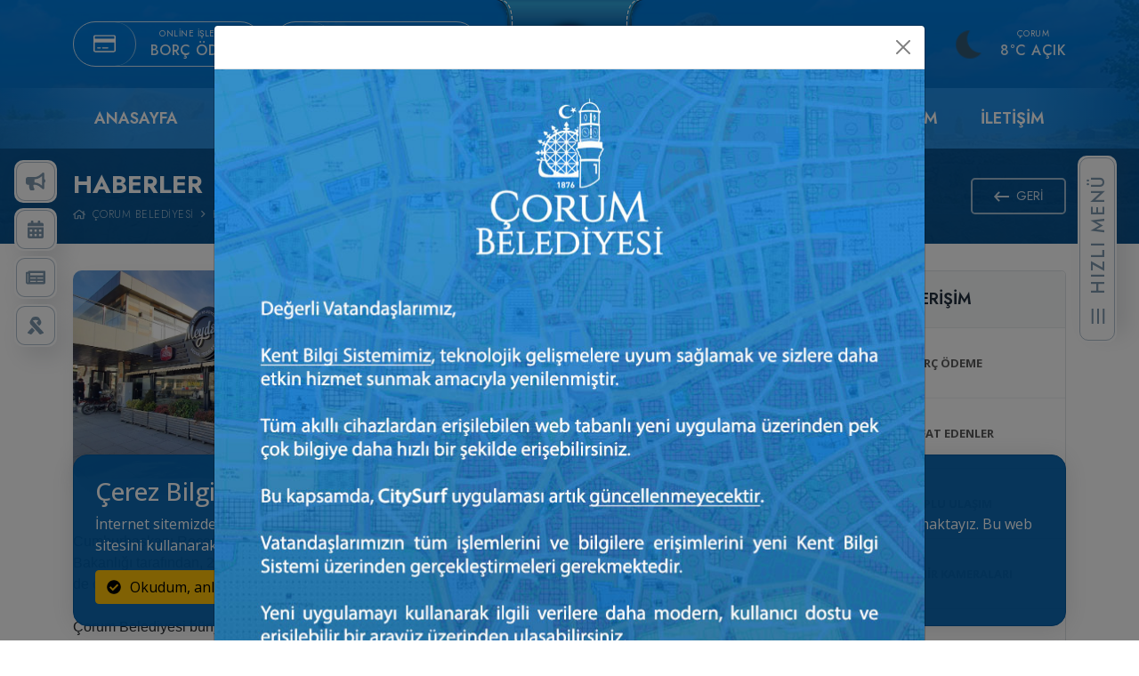

--- FILE ---
content_type: text/html;charset=UTF-8
request_url: https://www.corum.bel.tr/haberler/corum-belediyesi-sosyal-tesisleri-sifir-atik-belgesi-aldi
body_size: 16273
content:
<!-- Taklitler aslını yüceltir. -->
<!-- Takdir ediliyorsan değil, taklit ediliyorsan başarmışsın demektir. -->
<!-- Teşekkürler Konya Ereğli Belediyesi ♥︎ -->

<!DOCTYPE html>
<html lang="tr">

<head>
    <meta charset="UTF-8">
    <meta name="viewport" content="width=device-width, initial-scale=1.0">
    <meta http-equiv="X-UA-Compatible" content="ie=edge">
    <meta name="title" content="Çorum Belediyesi">
    <meta name="description" content="Çorum Belediyesi Resmi Web Sitesi">
    <meta name="keywords"
        content="çorum belediyesi, çorumda vefat edenler, su ödeme, fatura ödeme, online ödeme, belediye ödeme, fatura tahsilat">
    <meta name="robots" content="index, follow">
    <meta http-equiv="Content-Type" content="text/html; charset=utf-8">
    <meta name="language" content="Turkish">
    <meta name="revisit-after" content="1 days">

    <meta property="og:title" content="Çorum Belediyesi Sosyal Tesisleri “Sıfır Atık” belgesi aldı">
    <meta property="og:site_name" content="Çorum Belediyesi">
    <meta property="og:url" content="https://www.corum.bel.tr" />
    <meta property="og:description" content="Çorum Belediyesi Resmi Web Sitesi">
    <meta property="og:type" content="website">
    <meta property="og:image" content="https://www.corum.bel.tr/public/assets/images/og-image.png">

    <meta name="author" content="Mehmet Halim COŞKUN - mehmet.coskun[at]corum.bel.tr">

    <title>Çorum Belediyesi Sosyal Tesisleri “Sıfır Atık” belgesi aldı | Çorum Belediyesi</title>

    <link rel="preconnect" href="https://fonts.googleapis.com">
    <link rel="preconnect" href="https://fonts.gstatic.com" crossorigin>
    <link
        href="https://fonts.googleapis.com/css2?family=Jost:ital,wght@0,300;0,400;0,500;0,600;0,700;0,800;0,900;1,300;1,400;1,500;1,600;1,700;1,800;1,900&family=Open+Sans:ital,wght@0,300;0,400;0,500;0,600;0,700;0,800;1,300;1,400;1,500;1,600;1,700;1,800&display=swap"
        rel="stylesheet">

    <link rel="apple-touch-icon" sizes="57x57" href="https://www.corum.bel.tr/public/assets/images/favicon/apple-icon-57x57.png?v=dc117f501deed74a6b6c1f96fa56da507d4fa0cf">
    <link rel="apple-touch-icon" sizes="60x60" href="https://www.corum.bel.tr/public/assets/images/favicon/apple-icon-60x60.png?v=dc117f501deed74a6b6c1f96fa56da507d4fa0cf">
    <link rel="apple-touch-icon" sizes="72x72" href="https://www.corum.bel.tr/public/assets/images/favicon/apple-icon-72x72.png?v=dc117f501deed74a6b6c1f96fa56da507d4fa0cf">
    <link rel="apple-touch-icon" sizes="76x76" href="https://www.corum.bel.tr/public/assets/images/favicon/apple-icon-76x76.png?v=dc117f501deed74a6b6c1f96fa56da507d4fa0cf">
    <link rel="apple-touch-icon" sizes="114x114" href="https://www.corum.bel.tr/public/assets/images/favicon/apple-icon-114x114.png?v=dc117f501deed74a6b6c1f96fa56da507d4fa0cf">
    <link rel="apple-touch-icon" sizes="120x120" href="https://www.corum.bel.tr/public/assets/images/favicon/apple-icon-120x120.png?v=dc117f501deed74a6b6c1f96fa56da507d4fa0cf">
    <link rel="apple-touch-icon" sizes="144x144" href="https://www.corum.bel.tr/public/assets/images/favicon/apple-icon-144x144.png?v=dc117f501deed74a6b6c1f96fa56da507d4fa0cf">
    <link rel="apple-touch-icon" sizes="152x152" href="https://www.corum.bel.tr/public/assets/images/favicon/apple-icon-152x152.png?v=dc117f501deed74a6b6c1f96fa56da507d4fa0cf">
    <link rel="apple-touch-icon" sizes="180x180" href="https://www.corum.bel.tr/public/assets/images/favicon/apple-icon-180x180.png?v=dc117f501deed74a6b6c1f96fa56da507d4fa0cf">
    <link rel="icon" type="image/png" sizes="192x192"
        href="https://www.corum.bel.tr/public/assets/images/favicon/android-icon-192x192.png?v=dc117f501deed74a6b6c1f96fa56da507d4fa0cf">
    <link rel="icon" type="image/png" sizes="32x32" href="https://www.corum.bel.tr/public/assets/images/favicon/favicon-32x32.png?v=dc117f501deed74a6b6c1f96fa56da507d4fa0cf">
    <link rel="icon" type="image/png" sizes="96x96" href="https://www.corum.bel.tr/public/assets/images/favicon/favicon-96x96.png?v=dc117f501deed74a6b6c1f96fa56da507d4fa0cf">
    <link rel="icon" type="image/png" sizes="16x16" href="https://www.corum.bel.tr/public/assets/images/favicon/favicon-16x16.png?v=dc117f501deed74a6b6c1f96fa56da507d4fa0cf">
    <link rel="manifest" href="https://www.corum.bel.tr/public/assets/images/favicon/manifest.json?v=dc117f501deed74a6b6c1f96fa56da507d4fa0cf">
    <meta name="msapplication-TileColor" content="#0061AE">
    <meta name="msapplication-TileImage" content="https://www.corum.bel.tr/public/assets/images/favicon/ms-icon-144x144.png?v=dc117f501deed74a6b6c1f96fa56da507d4fa0cf">
    <meta name="theme-color" content="#0061AE">

    <link href="https://www.corum.bel.tr/public/assets/plugins/bootstrap/css/bootstrap.min.css?v=dc117f501deed74a6b6c1f96fa56da507d4fa0cf" rel="stylesheet">
    <link href="https://www.corum.bel.tr/public/assets/plugins/font-awesome-5-pro/css/all.min.css?v=dc117f501deed74a6b6c1f96fa56da507d4fa0cf" rel="stylesheet">
    <link href="https://www.corum.bel.tr/public/assets/plugins/swiper/swiper-bundle.min.css?v=dc117f501deed74a6b6c1f96fa56da507d4fa0cf" rel="stylesheet">
    <link href="https://www.corum.bel.tr/public/assets/plugins/bootstrap-datepicker/css/bootstrap-datepicker.min.css?v=dc117f501deed74a6b6c1f96fa56da507d4fa0cf" rel="stylesheet">
        <link href="https://www.corum.bel.tr/public/assets/css/corumbeltr.min.css?v=dc117f501deed74a6b6c1f96fa56da507d4fa0cf" rel="stylesheet">

    <style>
        .cerez-section {
            width: 100%;
            display: none;
            position: fixed;
            bottom: 0;
            left: 0;
            z-index: 999;
        }

        .cerez-section .cerez-section-content {
            widows: 100%;
            background-color: rgba(0, 97, 174, .95);
            border: 1px solid var(--color-blue-dark-hover);
            border-radius: 16px;
        }

        .cerez-modal-body h3 {
            font-size: 20px;
        }

        .cerez-modal-body p,
        .cerez-modal-body a,
        .cerez-modal-body table thead tr th,
        .cerez-modal-body table tbody tr td {
            font-size: 14px;
        }
    </style>

</head>

<body>

    
    <div class="cb-content-header">

        <div class="header-mask">
            <header class="corumbld-header" id="main-header">
    <div class="header-ust">
        <div class="container">
            <div class="d-flex align-items-center justify-content-between py-4">

                <div class="d-flex align-items-center justify-content-start">

                    <a href="https://tahsilat.corum.bel.tr/" target="_blank"
                        class="d-flex align-items-center justify-content-start icon-btn">
                        <div class="icon">
                            <i class="fal fa-credit-card"></i>
                        </div>

                        <div class="d-flex align-items-center justify-content-center flex-column icerik">
                            <p class="baslik-ust">Online İşlemler</p>
                            <p class="baslik-alt">Borç Ödeme</p>
                        </div>
                    </a>

                    <a href="https://www.corum.bel.tr/hizmet-rehberi"
                        class="d-flex align-items-center justify-content-start icon-btn">
                        <div class="icon">
                            <i class="fal fa-life-ring"></i>
                        </div>

                        <div class="d-flex align-items-center justify-content-center flex-column icerik">
                            <p class="baslik-ust">Çorum Belediyesi</p>
                            <p class="baslik-alt">Hizmet Rehberi</p>
                        </div>
                    </a>

                </div>

                <a href="https://www.corum.bel.tr/" class="kirlangic-logo"><img
                        src="https://www.corum.bel.tr/public/assets/images/kirlangic_logo_web.png?v=dc117f501deed74a6b6c1f96fa56da507d4fa0cf" class="img-fluid"
                        alt="Çorum Belediyesi"></a>

                <div class="d-flex align-items-center justify-content-end">

                    <div class="d-flex align-items-center justify-content-between cozum-merkezi me-5">
                        <div class="icon me-3">
                            <i class="fal fa-phone-alt"></i>
                        </div>
                        <div class="d-flex flex-column align-items-center justify-content-center detay">
                            <p class="baslik">Çözüm Merkezi</p>
                            <p class="icerik">0 364 333 0 333</p>
                        </div>
                    </div>

                    
                    <div class="d-flex align-items-center justify-content-between hava-durumu">
                        <div class="icon me-3">
                            <img src="https://www.corum.bel.tr/public/assets/images/hava-durumu/01n.png?v=dc117f501deed74a6b6c1f96fa56da507d4fa0cf"
                                class="img-fluid" alt="Çorum Hava Durumu">
                        </div>
                        <div class="d-flex flex-column align-items-center justify-content-center detay">
                            <p class="detay-ust">Çorum</p>
                            <p class="detay-alt">8°C
                                açık</p>
                        </div>
                    </div>

                </div>
            </div>
        </div>
    </div>
    <div class="header-alt">
        <div class="ana-menu-container">
            <div class="container">
                <div class="d-flex align-items-center justify-content-between icerik-hover-blur">

                    <ul class="nav ana-menu menu-sol">
                        <li class="nav-item parent-item">
                            <a class="nav-link parent-link" href="https://www.corum.bel.tr/">Anasayfa</a>
                        </li>
                        <li class="nav-item parent-item megamenu-show">
                            <a class="nav-link parent-link" href="https://www.corum.bel.tr/kurumsal/baskan">Başkan</a>
                            <div class="dropdown-megamenu">
                                <div class="container">
                                    <div class="dropdown-megamenu-container baskan pt-5">
                                        <div class="baskan-detaylar py-5 px-5">
                                            <div class="row mb-5">
                                                <div class="col">
                                                    <p class="baskan-unvan">Çorum Belediye Başkanı</p>
                                                    <p class="baskan-isim">Dr. Halil İbrahim AŞGIN</p>
                                                </div>
                                            </div>

                                            <div class="row mb-5">
                                                <div class="col">
                                                    <ul class="nav baskan-nav">
                                                        <li class="nav-item">
                                                            <a class="nav-link" href="https://www.corum.bel.tr/kurumsal/baskan"><i
                                                                    class="far fa-id-badge"></i>Özgeçmiş</a>
                                                        </li>
                                                        <li class="nav-item">
                                                            <a class="nav-link" href="https://www.corum.bel.tr/iletisim"><i
                                                                    class="far fa-comments"></i>Başkan'a
                                                                Mesaj</a>
                                                        </li>
                                                        <li class="nav-item">
                                                            <a class="nav-link"
                                                                href="https://www.corum.bel.tr/kurumsal/baskan#mesaj"><i
                                                                    class="fas fa-envelope-open-text"></i>Başkan'dan
                                                                Mesaj</a>
                                                        </li>
                                                        <li class="nav-item">
                                                            <a class="nav-link" href="https://halilibrahimasgin.com"
                                                                target="_blank"><i
                                                                    class="fas fa-external-link-alt"></i>Kişisel
                                                                Web
                                                                Sayfası</a>
                                                        </li>
                                                    </ul>
                                                </div>
                                            </div>

                                            <div class="row py-2">
                                                <div class="col">
                                                    <ul class="baskan-sosyal">
                                                        <li>
                                                            <a href="https://drive.google.com/drive/folders/1exp3UKJ62LdRr6xWh0ffLhABdJy2Vg0n"
                                                                target="_blank"><i class="fas fa-images"></i>Başkanla
                                                                Fotoğraflarınız<i
                                                                    class="fas fa-external-link-alt ms-1"></i></a>
                                                        </li>
                                                        <li>
                                                            <a href="https://www.facebook.com/HibrahimASGIN"
                                                                target="_blank"><i
                                                                    class="fab fa-facebook"></i>Facebook</a>
                                                        </li>
                                                        <li>
                                                            <a href="https://twitter.com/hibrahimasgin"
                                                                target="_blank"><i
                                                                    class="fab fa-twitter"></i>Twitter</a>
                                                        </li>
                                                        <li>
                                                            <a href="https://www.instagram.com/hibrahimasgin/"
                                                                target="_blank"><i
                                                                    class="fab fa-instagram"></i>Instagram</a>
                                                        </li>
                                                    </ul>
                                                </div>
                                            </div>
                                        </div>
                                        <div class="baskan-foto">
                                            <img src="https://asset.corum.bel.tr/files/corumbeltr/static/content/corum-belediye-baskani-dr-halil-ibrahim-asgin.png"
                                                class="img-fluid" alt="Çorum Belediye Başkanı Dr. Halil İbrahim Aşgın">
                                        </div>
                                    </div>
                                </div>
                            </div>
                        </li>
                        <li class="nav-item parent-item megamenu-show">
                            <a class="nav-link parent-link" href="javascript:void(0);">Kurumsal</a>
                            <div class="dropdown-megamenu">
                                <div class="container">
                                    <div class="dropdown-megamenu-container py-5">

                                        <div class="row g-3 pt-3 mb-1">
                                            <div class="col-sm-3">
                                                <p class="megamenu-liste-baslik">Meclis & Encümen</p>
                                            </div>
                                            <div class="col-sm-3">
                                                <p class="megamenu-liste-baslik">Belediye</p>
                                            </div>
                                            <div class="col-sm-3">
                                                <p class="megamenu-liste-baslik">Şeffaflık & Hesap Verebilirlik</p>
                                            </div>
                                            <div class="col-sm-3">
                                                <p class="megamenu-liste-baslik">Politikalar</p>
                                            </div>
                                        </div>

                                        <div class="row g-3">

                                            <div class="col-sm-3">
                                                <ul class="megamenu-liste">
                                                    <li>
                                                        <a href="https://www.corum.bel.tr/kurumsal/meclis/meclis-uyeleri">Meclis
                                                            Üyeleri</a>
                                                    </li>
                                                    <li>
                                                        <a href="https://www.corum.bel.tr/kurumsal/meclis/meclis-komisyonlari">Meclis
                                                            Komisyonları</a>
                                                    </li>
                                                    <li>
                                                        <a href="https://www.corum.bel.tr/duyurular/toplanti">Meclis
                                                            Toplantıları</a>
                                                    </li>
                                                    <li>
                                                        <a href="https://www.corum.bel.tr/meclis-kararlari">Meclis
                                                            Kararları</a>
                                                    </li>
                                                    <li>
                                                        <a href="https://www.corum.bel.tr/kurumsal/encumen">Encümen Üyeleri</a>
                                                    </li>
                                                </ul>
                                            </div>
                                            <div class="col-sm-3">
                                                <ul class="megamenu-liste">
                                                    <li>
                                                        <a href="https://www.corum.bel.tr/kurumsal/idari-yapi">İdari
                                                            Yapı</a>
                                                    </li>
                                                    <li>
                                                        <a href="https://www.corum.bel.tr/misyon-vizyon">Misyon &
                                                            Vizyon</a>
                                                    </li>
                                                    <li>
                                                        <a href="https://www.corum.bel.tr/kurumsal/baskan-yardimcilari">Başkan
                                                            Yardımcıları</a>
                                                    </li>
                                                    <li>
                                                        <a href="https://www.corum.bel.tr/kurumsal/mudurlukler">Müdürlükler</a>
                                                    </li>
                                                    <li>
                                                        <a href="https://www.corum.bel.tr/kurumsal-kimlik">Kurumsal
                                                            Kimlik</a>
                                                    </li>
                                                    <li target="_blank">
                                                        <a href="http://kurum.corum.bel.tr/">Kurumsal İç Ağ</a>
                                                    </li>
                                                    <li>
                                                        <a href="https://www.corum.bel.tr/yonetim">İçerik Yönetim Sistemi</a>
                                                    </li>
                                                </ul>
                                            </div>
                                            <div class="col-sm-3">
                                                <ul class="megamenu-liste">
                                                    <li>
                                                        <a href="https://www.corum.bel.tr/kurumsal/stratejik-plan">Stratejik
                                                            Plan</a>
                                                    </li>
                                                    <li>
                                                        <a href="https://www.corum.bel.tr/kurumsal/faaliyet-raporlari">Faaliyet
                                                            Raporları</a>
                                                    </li>
                                                    <li>
                                                        <a href="https://www.corum.bel.tr/kurumsal/performans-programi">Performans
                                                            Programı</a>
                                                    </li>
                                                    <li>
                                                        <a href="https://www.corum.bel.tr/kurumsal/butceler">Bütçeler</a>
                                                    </li>
                                                    <li>
                                                        <a href="https://www.corum.bel.tr/kurumsal/gelir-tarifesi">Gelir
                                                            Tarifesi</a>
                                                    </li>
                                                    <li>
                                                        <a href="https://www.corum.bel.tr/kurumsal/mali-rapor-ve-tablolar">Mali
                                                            Rapor ve Tablolar</a>
                                                    </li>

                                                </ul>
                                            </div>
                                            <div class="col-sm-3">
                                                <ul class="megamenu-liste">
                                                    <li>
                                                        <a href="https://www.corum.bel.tr/kvkk/genel-aydinlatma-metni">Genel
                                                            Aydınlatma Metni</a>
                                                    </li>
                                                    <li>
                                                        <a href="https://www.corum.bel.tr/kvkk/gizlilik-politikasi">KVK
                                                            ve Gizlilik Politikası</a>
                                                    </li>
                                                    <li>
                                                        <a href="https://www.corum.bel.tr/kvkk/bilgi-guvenligi-politikasi">Bilgi
                                                            Güvenliği Politikası</a>
                                                    </li>
                                                </ul>
                                            </div>
                                        </div>
                                    </div>
                                </div>
                            </div>
                        </li>
                    </ul>

                    <ul class="nav ana-menu menu-sag">
                        <li class="nav-item parent-item megamenu-show">
                            <a class="nav-link parent-link" href="javascript:void(0);">Hizmetler</a>
                            <div class="dropdown-megamenu">
                                <div class="container">
                                    <div class="dropdown-megamenu-container py-5">

                                        <div class="row g-3 pt-3 mb-1">
                                            <div class="col-sm-3">
                                                <p class="megamenu-liste-baslik">e-Hizmetler</p>
                                            </div>
                                            <div class="col-sm-3">
                                                <p class="megamenu-liste-baslik">Bilgi Hizmetleri</p>
                                            </div>
                                            <div class="col-sm-3">
                                                <p class="megamenu-liste-baslik">Uygulamalar</p>
                                            </div>
                                            <div class="col-sm-3">
                                                <p class="megamenu-liste-baslik">Hizmet Rehberi</p>
                                            </div>
                                        </div>

                                        <div class="row g-3">
                                            <div class="col-sm-3">
                                                <ul class="megamenu-liste">
                                                    <li>
                                                        <a href="https://tahsilat.corum.bel.tr/" target="_blank">Borç
                                                            Ödeme</a>
                                                    </li>
                                                    <li>
                                                        <a href="https://crm.corum.bel.tr/WebBasvuru/borcu-yoktur#/"
                                                            target="_blank">Borcu Yoktur Talebi</a>
                                                    </li>
                                                    <li>
                                                        <a href="https://tahsilat.corum.bel.tr/" target="_blank">Borç
                                                            Sorgulama</a>
                                                    </li>
                                                    <li>
                                                        <a href="https://e-emlak.corum.bel.tr" target="_blank">Emlak
                                                            Beyan Bildirimi</a>
                                                    </li>
                                                    <li>
                                                        <a href="https://crm.corum.bel.tr/WebBasvuru/isteksikayet#/"
                                                            target="_blank">İstek-Şikayet Bildirimi</a>
                                                    </li>
                                                    <li>
                                                        <a href="https://e-ruhsat.corum.bel.tr" target="_blank">Yapı
                                                            Ruhsat Başvurusu</a>
                                                    </li>
                                                    <li>
                                                        <a href="https://e-ruhsat.corum.bel.tr" target="_blank">İmar
                                                            Çapı Başvurusu</a>
                                                    </li>
                                                    <li>
                                                        <a href="https://crm.corum.bel.tr/WebBasvuru/yapi-durum-tespiti#/"
                                                            target="_blank">Yapı
                                                            Durum Tespiti Başvurusu</a>
                                                    </li>
                                                    <li>
                                                        <a href="http://basvuru.corum.bel.tr/Account/Login"
                                                            target="_blank">Kurs/Eğitim Başvurusu</a>
                                                    </li>
                                                    <li>
                                                        <a href="https://crm.corum.bel.tr/WebBasvuru/hos-geldin-bebek-onbasvuru#/"
                                                            target="_blank">"Hoş Geldin Bebek" Başvurusu</a>
                                                    </li>
                                                </ul>
                                            </div>

                                            <div class="col-sm-3">
                                                <ul class="megamenu-liste">
                                                    <li>
                                                        <a href="https://www.corum.bel.tr/vefat-edenler">Vefat
                                                            Edenler</a>
                                                    </li>
                                                    <li>
                                                        <a href="https://www.corum.bel.tr/ihaleler">İhaleler</a>
                                                    </li>
                                                    <li>
                                                        <a href="https://www.corum.bel.tr/duyurular">Duyurular</a>
                                                    </li>
                                                    <li>
                                                        <a href="https://www.corum.bel.tr/hal-fiyatlari">Hal
                                                            Fiyatları</a>
                                                    </li>
                                                    <li>
                                                        <a href="https://www.corum.bel.tr/sehirlerarasi-ulasim-rayic-bedelleri">Şehirlerarası
                                                            Ulaşım Bedelleri</a>
                                                    </li>
                                                    <li>
                                                        <a href="https://www.corumeo.org.tr/nobetci-eczaneler"
                                                            target="_blank">Nöbetçi Eczaneler</a>
                                                    </li>
                                                    <li>
                                                        <a href="https://www.corum.bel.tr/duyurular/imar-uygulamalari">İmar
                                                            Planı Değişiklikleri</a>
                                                    </li>
                                                    <li>
                                                        <a href="https://www.corum.bel.tr/duyurular/imar-uygulamalari">18.
                                                            Madde Uygulamaları</a>
                                                    </li>
                                                </ul>
                                            </div>

                                            <div class="col-sm-3">
                                                <ul class="megamenu-liste">
                                                    <li>
                                                        <a href="https://www.corum.bel.tr/sehir-kameralari">Şehir
                                                            Kameraları</a>
                                                    </li>
                                                    <li>
                                                        <a href="https://harita.corum.bel.tr" target="_blank">Çorum
                                                            Kent Rehberi</a>
                                                    </li>
                                                    <li>
                                                        <a href="http://ulasim.corum.bel.tr/TransportationPlan"
                                                            target="_blank">Şehir İçi
                                                            Ulaşım</a>
                                                    </li>
                                                    <li>
                                                        <a href="http://ulasim.corum.bel.tr/Home/trafficDensity"
                                                            target="_blank">Çorum Trafik
                                                            Yoğunluk Haritası</a>
                                                    </li>
                                                </ul>
                                            </div>

                                            
                                            <div class="col-sm-3">
                                                <ul class="megamenu-liste">

                                                                                                                                                                        <li>
                                                                <a
                                                                    href="https://www.corum.bel.tr/hizmet-rehberi/kurs-kayitlari">Spor Kurslarına Katılım</a>
                                                            </li>
                                                                                                                    <li>
                                                                <a
                                                                    href="https://www.corum.bel.tr/hizmet-rehberi/sehirici-toplu-tasima-binis-karti">Şehiriçi Toplu Taşıma Biniş Kartı</a>
                                                            </li>
                                                                                                                    <li>
                                                                <a
                                                                    href="https://www.corum.bel.tr/hizmet-rehberi/online-borc-odeme">Fatura ve Borç Ödemeleri</a>
                                                            </li>
                                                                                                                    <li>
                                                                <a
                                                                    href="https://www.corum.bel.tr/hizmet-rehberi/nikah-islemleri">Nikah İşlemleri</a>
                                                            </li>
                                                                                                                    <li>
                                                                <a
                                                                    href="https://www.corum.bel.tr/hizmet-rehberi/yeni-su-abonesi-acma">Yeni Su Abonesi Açma</a>
                                                            </li>
                                                                                                                    <li>
                                                                <a
                                                                    href="https://www.corum.bel.tr/hizmet-rehberi/corumlu-obasi">Çorumlu Obası Ziyaret ve Rezervasyonu</a>
                                                            </li>
                                                                                                            
                                                    <li class="btn-tumu">
                                                        <a href="https://www.corum.bel.tr/hizmet-rehberi" class="tumu">Tüm
                                                            hizmetler<i class="far fa-arrow-right ms-2"></i></a>
                                                    </li>
                                                </ul>
                                            </div>

                                        </div>
                                    </div>
                                </div>
                            </div>
                        </li>
                        <li class="nav-item parent-item megamenu-show">
                            <a class="nav-link parent-link" href="javascript:void(0);">Çorum</a>
                            <div class="dropdown-megamenu">
                                <div class="container">
                                    <div class="dropdown-megamenu-container py-5">
                                        <div class="row g-3 pt-3 mb-1">
                                            <div class="col-sm-3">
                                                <p class="megamenu-liste-baslik">Çorum'a Dair</p>
                                            </div>
                                            <div class="col-sm-3">
                                                <p class="megamenu-liste-baslik">Turizm Rehberi</p>
                                            </div>
                                            <div class="col-sm-3">
                                                <p class="megamenu-liste-baslik">Kent Hafızası</p>
                                            </div>
                                            <div class="col-sm-3">
                                                <p class="megamenu-liste-baslik">İlgili Bağlantılar</p>
                                            </div>
                                        </div>

                                        <div class="row g-3">
                                            <div class="col-sm-3">
                                                <ul class="megamenu-liste">
                                                    <li>
                                                        <a href="https://www.corum.bel.tr/corum/corum-tarihcesi">Hakkında</a>
                                                    </li>
                                                    <li>
                                                        <a href="https://www.corum.bel.tr/corum/corum-nufusu">Demografik Yapı</a>
                                                    </li>
                                                    <li>
                                                        <a href="https://www.corum.bel.tr/corum/corum-tanitim-filmleri">Çorum
                                                            Tanıtım Filmleri</a>
                                                    </li>
                                                    <li>
                                                        <a href="https://www.corum.bel.tr/corum/corum-turkuleri">Çorum
                                                            Türküleri</a>
                                                    </li>
                                                </ul>
                                            </div>
                                            <div class="col-sm-3">
                                                <ul class="megamenu-liste">
                                                    <li>
                                                        <a href="https://www.corum.bel.tr/corum/kultur-turizmi">Kültür
                                                            Turizmi</a>
                                                    </li>
                                                    <li>
                                                        <a href="https://www.corum.bel.tr/corum/yapmadan-donmeyin">Yapmadan
                                                            Dönmeyin</a>
                                                    </li>
                                                    <li>
                                                        <a href="https://www.corum.bel.tr/corum/corumda-ne-alinir">Ne Alınır?</a>
                                                    </li>
                                                    <li>
                                                        <a href="https://www.corum.bel.tr/corum/corum-gastronomisi">Çorum
                                                            Gastronomisi</a>
                                                    </li>
                                                    <li>
                                                        <a href="https://www.corum.bel.tr/corum/yuruyus-ve-bisiklet-yollari">Yürüyüş
                                                            ve
                                                            Bisiklet Yolları</a>
                                                    </li>
                                                    <li>
                                                        <a href="https://sanalmuze.gov.tr/muzeler/CORUM_MUZESI_WEB/"
                                                            target="_blank">Sanal Müze</a>
                                                    </li>
                                                </ul>
                                            </div>
                                            <div class="col-sm-3">
                                                <ul class="megamenu-liste">
                                                    <li>
                                                        <a href="https://www.corum.bel.tr/corum/kent-arsivi">Kent
                                                            Arşivi</a>
                                                    </li>
                                                    <li>
                                                        <a href="https://www.corum.bel.tr/corum/onceki-baskanlar">Önceki
                                                            Başkanlar</a>
                                                    </li>
                                                    <li>
                                                        <a href="https://www.corum.bel.tr/corum/gecmisten-gunumuze-corum">Geçmişten
                                                            Günümüze Çorum</a>
                                                    </li>
                                                </ul>
                                            </div>
                                            <div class="col-sm-3">
                                                <ul class="megamenu-liste">
                                                    <li>
                                                        <a href="https://www.corum.bel.tr/corum/kardes-sehirler">Kardeş
                                                            Şehirler</a>
                                                    </li>
                                                    <li>
                                                        <a href="https://www.corumkentkonseyi.org"
                                                            target="_blank">Kent Konseyi</a>
                                                    </li>
                                                    <li>
                                                        <a href="https://www.corum.bel.tr/sehir-kameralari">Şehir
                                                            Kameraları</a>
                                                    </li>
                                                </ul>
                                            </div>
                                        </div>
                                    </div>
                                </div>
                            </div>
                        </li>
                        <li class="nav-item parent-item">
                            <a class="nav-link parent-link" href="https://www.corum.bel.tr/iletisim">İletişim</a>
                        </li>
                    </ul>

                </div>
            </div>
        </div>

    </div>
</header>

<div class="megamenu-bg" id="header-megamenu">
    <div class="megamenu-content" id="megamenu-content">
        <div class="bg-maske"></div>
    </div>
</div>

<header class="corumbld-header-sticky" id="header-sticky">
    <div class="header-content">
        <div class="container">
            <div class="d-flex align-items-center justify-content-between py-4">

                <div class="d-flex align-items-center justify-content-start">

                    <a href="https://tahsilat.corum.bel.tr/" target="_blank"
                        class="d-flex align-items-center justify-content-start icon-btn">
                        <div class="icon">
                            <i class="fal fa-credit-card"></i>
                        </div>

                        <div class="d-flex align-items-center justify-content-center flex-column icerik">
                            <p class="baslik-ust">Online İşlemler</p>
                            <p class="baslik-alt">Borç Ödeme</p>
                        </div>
                    </a>

                    <a href="https://www.corum.bel.tr/hizmet-rehberi"
                        class="d-flex align-items-center justify-content-start icon-btn">
                        <div class="icon">
                            <i class="fal fa-life-ring"></i>
                        </div>

                        <div class="d-flex align-items-center justify-content-center flex-column icerik">
                            <p class="baslik-ust">Çorum Belediyesi</p>
                            <p class="baslik-alt">Hizmet Rehberi</p>
                        </div>
                    </a>

                </div>

                <a href="https://www.corum.bel.tr/" class="kirlangic-logo"><img
                        src="https://www.corum.bel.tr/public/assets/images/kirlangic_logo_web.png?v=dc117f501deed74a6b6c1f96fa56da507d4fa0cf" class="img-fluid"
                        alt="Çorum Belediyesi"></a>

                <div class="d-flex align-items-center justify-content-end">

                    <div class="d-flex align-items-center justify-content-between cozum-merkezi me-5">
                        <div class="icon me-3">
                            <i class="fal fa-phone-alt"></i>
                        </div>
                        <div class="d-flex flex-column align-items-center justify-content-center detay">
                            <p class="baslik">Çözüm Merkezi</p>
                            <p class="icerik">0 364 333 0 333</p>
                        </div>
                    </div>

                    <div class="d-flex align-items-center justify-content-between hava-durumu">
                        <div class="icon me-3">
                            <img src="https://www.corum.bel.tr/public/assets/images/hava-durumu/01n.png?v=dc117f501deed74a6b6c1f96fa56da507d4fa0cf"
                                class="img-fluid" alt="Çorum Hava Durumu">
                        </div>
                        <div class="d-flex flex-column align-items-center justify-content-center detay">
                            <p class="detay-ust">Çorum</p>
                            <p class="detay-alt">8°C
                                açık</p>
                        </div>
                    </div>

                </div>
            </div>
        </div>
    </div>
</header>

<div class="megamenu-bg" id="header-megamenu">
    <div class="megamenu-content" id="megamenu-content">
        <div class="bg-maske"></div>
    </div>
</div>

<header class="mobile-header" id="mobile-header">
    <div class="container-fluid">
        <div class="d-flex align-items-center justify-content-between">

            <a href="javascript:void(0);" class="d-flex align-items-center justify-content-center nav-btn"
                id="open-mobile-menu"><i class="far fa-bars"></i></a>

            <a href="https://www.corum.bel.tr/" class="kirlangic-logo"><img src="https://www.corum.bel.tr/public/assets/images/kirlangic_logo_web.png?v=dc117f501deed74a6b6c1f96fa56da507d4fa0cf"
                    class="img-fluid" alt="Çorum Belediyesi"></a>

            <a href="javascript:void(0);"
                class="d-flex align-items-center justify-content-center nav-btn open-hizli-menu"><i
                    class="fas fa-th-large"></i></a>
        </div>
    </div>

    <div class="mobile-menu" id="menu-mobile">

    <div class="container-fluid">
        <div class="d-flex align-items-center justify-content-between menu-header">
            <a href="javascript:void(0);" class="d-flex align-items-center justify-content-center nav-btn"
                id="close-mobile-menu"><i class="far fa-times"></i></a>

            <ul class="d-flex align-items-center justify-content-start social-icons">
                <li>
                    <a href="tel:03643191919" class="d-flex align-items-center justify-content-center"><i
                            class="fas fa-phone"></i></a>
                </li>
                <li>
                    <a href="https://wa.me/+905011001919" class="d-flex align-items-center justify-content-center"
                        target="_blank"><i class="fab fa-whatsapp"></i></a>
                </li>
                <li>
                    <a href="https://www.facebook.com/corum.belediyesi/"
                        class="d-flex align-items-center justify-content-center" target="_blank"><i
                            class="fab fa-facebook"></i></a>
                </li>
                <li>
                    <a href="https://twitter.com/crmbelediyesi" class="d-flex align-items-center justify-content-center"
                        target="_blank"><i class="fab fa-twitter"></i></a>
                </li>
                <li>
                    <a href="https://www.youtube.com/channel/UCkTfIq9gF7VVmJfqrEBRNIg"
                        class="d-flex align-items-center justify-content-center" target="_blank"><i
                            class="fab fa-youtube"></i></a>
                </li>
                <li>
                    <a href="https://www.instagram.com/corumbelediyesi/"
                        class="d-flex align-items-center justify-content-center" target="_blank"><i
                            class="fab fa-instagram"></i></a>
                </li>
            </ul>
        </div>
    </div>

    <div class="container-fluid mb-3 py-2">
        <div class="row g-2 mb-3">
            <div class="col-6">
                <a href="https://tahsilat.corum.bel.tr/" class="btn btn-outline-primary btn-lg link-btn w-100"
                    target="_blank">Borç Ödeme</a>
            </div>
            <div class="col-6">
                <a href="https://www.corum.bel.tr/hizmet-rehberi" class="btn btn-outline-primary btn-lg link-btn w-100">Hizmet
                    Rehberi</a>
            </div>
        </div>
    </div>

    <div class="container-fluid p-0 m-0">
        <div class="row">
            <div class="col-12">
                <ul class="mobile-nav" id="mobile-nav">
                    <li class="parent">
                        <a href="https://www.corum.bel.tr/" class="parent-link">Anasayfa</a>
                    </li>
                    <li class="parent">
                        <a href="https://www.corum.bel.tr/kurumsal/baskan" class="parent-link">Başkan</a>
                    </li>
                    <li class="parent has-child">

                        <a href="javascript:void(0);" class="parent-link mn-parent">Kurumsal</a>

                        <ul class="child-items">

                            <li class="child-baslik">Meclis & Encümen</li>

                            <li class="child-item">
                                <a href="https://www.corum.bel.tr/kurumsal/meclis/meclis-uyeleri" class="child-link">Meclis
                                    Üyeleri</a>
                            </li>
                            <li class="child-item">
                                <a href="https://www.corum.bel.tr/kurumsal/meclis/meclis-komisyonlari" class="child-link">Meclis
                                    Komisyonları</a>
                            </li>
                            <li class="child-item">
                                <a href="https://www.corum.bel.tr/duyurular/toplanti" class="child-link">Meclis
                                    Toplantıları</a>
                            </li>
                            <li class="child-item">
                                <a href="https://www.corum.bel.tr/meclis-kararlari" class="child-link">Meclis
                                    Kararları</a>
                            </li>
                            <li class="child-item">
                                <a href="https://www.corum.bel.tr/kurumsal/encumen" class="child-link">Encümen Üyeleri</a>
                            </li>

                            <li class="child-baslik">Belediye</li>

                            <li class="child-item">
                                <a href="https://www.corum.bel.tr/kurumsal/idari-yapi" class="child-link">İdari
                                    Yapı</a>
                            </li>
                            <li class="child-item">
                                <a href="https://www.corum.bel.tr/misyon-vizyon" class="child-link">Misyon & Vizyon</a>
                            </li>
                            <li class="child-item">
                                <a href="https://www.corum.bel.tr/kurumsal/baskan-yardimcilari" class="child-link">Başkan
                                    Yardımcıları</a>
                            </li>
                            <li class="child-item">
                                <a href="https://www.corum.bel.tr/kurumsal/mudurlukler" class="child-link">Müdürlükler</a>
                            </li>
                            <li class="child-item">
                                <a href="https://www.corum.bel.tr/kurumsal-kimlik" class="child-link">Kurumsal
                                    Kimlik</a>
                            </li>
                            <li class="child-item">
                                <a href="http://kurum.corum.bel.tr/" class="child-link" target="_blank">Kurumsal İç
                                    Ağ</a>
                            </li>

                            <li class="child-baslik">Şeffaflık & Hesap Verebilirlik</li>

                            <li class="child-item">
                                <a href="https://www.corum.bel.tr/kurumsal/stratejik-plan" class="child-link">Stratejik
                                    Plan</a>
                            </li>
                            <li class="child-item">
                                <a href="https://www.corum.bel.tr/kurumsal/faaliyet-raporlari" class="child-link">Faaliyet
                                    Raporları</a>
                            </li>
                            <li class="child-item">
                                <a href="https://www.corum.bel.tr/kurumsal/performans-programi" class="child-link">Performans
                                    Programı</a>
                            </li>
                            <li class="child-item">
                                <a href="https://www.corum.bel.tr/kurumsal/butceler" class="child-link">Bütçeler</a>
                            </li>
                            <li class="child-item">
                                <a href="https://www.corum.bel.tr/kurumsal/gelir-tarifesi" class="child-link">Gelir
                                    Tarifesi</a>
                            </li>
                            <li class="child-item">
                                <a href="https://www.corum.bel.tr/kurumsal/mali-rapor-ve-tablolar" class="child-link">Mali Rapor
                                    ve Tablolar</a>
                            </li>

                            <li class="child-baslik">Politikalar</li>

                            <li class="child-item">
                                <a href="https://www.corum.bel.tr/kvkk/genel-aydinlatma-metni" class="child-link">Genel
                                    Aydınlatma Metni</a>
                            </li>
                            <li class="child-item">
                                <a href="https://www.corum.bel.tr/kvkk/kvkk-ve-gizlilik-politikasi" class="child-link">KVK
                                    ve Gizlilik Politikası</a>
                            </li>
                            <li class="child-item">
                                <a href="https://www.corum.bel.tr/kvkk/bilgi-guvenligi-politikasi" class="child-link">Bilgi
                                    Güvenliği Politikası</a>
                            </li>

                        </ul>
                    </li>
                    <li class="parent has-child">
                        <a href="javascript:void(0);" class="parent-link mn-parent">Hizmetler</a>

                        <ul class="child-items">

                            <li class="child-baslik">e-Hizmetler</li>

                            <li class="child-item">
                                <a href="https://tahsilat.corum.bel.tr/" class="child-link" target="_blank">Borç
                                    Ödeme</a>
                            </li>
                            <li class="child-item">
                                <a href="https://crm.corum.bel.tr/WebBasvuru/borcu-yoktur#/" class="child-link"
                                    target="_blank">Borcu Yoktur Talebi</a>
                            </li>
                            <li class="child-item">
                                <a href="https://tahsilat.corum.bel.tr/" class="child-link" target="_blank">Borç
                                    Sorgulama</a>
                            </li>
                            <li class="child-item">
                                <a href="https://e-emlak.corum.bel.tr" class="child-link" target="_blank">Emlak
                                    Beyan Bildirimi</a>
                            </li>
                            <li class="child-item">
                                <a href="https://crm.corum.bel.tr/WebBasvuru/isteksikayet#/" class="child-link"
                                    target="_blank">İstek-Şikayet Bildirimi</a>
                            </li>
                            <li class="child-item">
                                <a href="https://e-ruhsat.corum.bel.tr" class="child-link" target="_blank">Yapı
                                    Ruhsat Başvurusu</a>
                            </li>
                            <li class="child-item">
                                <a href="https://e-ruhsat.corum.bel.tr" class="child-link" target="_blank">İmar Çapı
                                    Başvurusu</a>
                            </li>
                            <li class="child-item">
                                <a href="https://crm.corum.bel.tr/WebBasvuru/yapi-durum-tespiti#/" class="child-link"
                                    target="_blank">Yapı Durum Tespiti Başvurusu</a>
                            </li>
                            <li class="child-item">
                                <a href="http://basvuru.corum.bel.tr/Account/Login" class="child-link"
                                    target="_blank">Kurs/Eğitim
                                    Başvurusu</a>
                            </li>
                            <li class="child-item">
                                <a href="https://crm.corum.bel.tr/WebBasvuru/hos-geldin-bebek-onbasvuru#/"
                                    class="child-link" target="_blank">"Hoş Geldin Bebek" Başvurusu</a>
                            </li>

                            <li class="child-baslik">Bilgi Hizmetleri</li>

                            <li class="child-item">
                                <a href="https://www.corum.bel.tr/vefat-edenler" class="child-link">Vefat
                                    Edenler</a>
                            </li>
                            <li class="child-item">
                                <a href="https://www.corum.bel.tr/ihaleler" class="child-link">İhaleler</a>
                            </li>
                            <li class="child-item">
                                <a href="https://www.corum.bel.tr/duyurular" class="child-link">Duyurular</a>
                            </li>
                            <li class="child-item">
                                <a href="https://www.corum.bel.tr/hal-fiyatlari" class="child-link">Hal
                                    Fiyatları</a>
                            </li>
                            <li class="child-item">
                                <a href="https://www.corum.bel.tr/sehirlerarasi-ulasim-rayic-bedelleri"
                                    class="child-link">Şehirlerarası Ulaşım Bedelleri</a>
                            </li>
                            <li class="child-item">
                                <a href="https://www.corumeo.org.tr/nobetci-eczaneler" class="child-link"
                                    target="_blank">Nöbetçi
                                    Eczaneler</a>
                            </li>
                            <li class="child-item">
                                <a href="https://www.corum.bel.tr/duyurular/imar-uygulamalari" class="child-link">İmar
                                    Planı Değişiklikleri</a>
                            </li>
                            <li class="child-item">
                                <a href="https://www.corum.bel.tr/duyurular/imar-uygulamalari" class="child-link">18.
                                    Madde Uygulamaları</a>
                            </li>

                            <li class="child-baslik">Uygulamalar</li>

                            <li class="child-item">
                                <a href="https://www.corum.bel.tr/sehir-kameralari" class="child-link">Şehir Kameraları</a>
                            </li>
                            <li class="child-item">
                                <a href="https://harita.corum.bel.tr" class="child-link" target="_blank">Çorum Kent
                                    Rehberi</a>
                            </li>
                            <li class="child-item">
                                <a href="http://ulasim.corum.bel.tr/TransportationPlan" class="child-link"
                                    target="_blank">Şehir İçi
                                    Ulaşım</a>
                            </li>
                            <li class="child-item">
                                <a href="http://ulasim.corum.bel.tr/Home/trafficDensity" class="child-link"
                                    target="_blank">Çorum Trafik
                                    Yoğunluk Haritası</a>
                            </li>

                            <li class="child-baslik">Hizmet Rehberi</li>

                                                                                                <li class="child-item">
                                        <a href="https://www.corum.bel.tr/hizmet-rehberi/kurs-kayitlari"
                                            class="child-link">Spor Kurslarına Katılım</a>
                                    </li>
                                                                    <li class="child-item">
                                        <a href="https://www.corum.bel.tr/hizmet-rehberi/sehirici-toplu-tasima-binis-karti"
                                            class="child-link">Şehiriçi Toplu Taşıma Biniş Kartı</a>
                                    </li>
                                                                    <li class="child-item">
                                        <a href="https://www.corum.bel.tr/hizmet-rehberi/online-borc-odeme"
                                            class="child-link">Fatura ve Borç Ödemeleri</a>
                                    </li>
                                                                    <li class="child-item">
                                        <a href="https://www.corum.bel.tr/hizmet-rehberi/nikah-islemleri"
                                            class="child-link">Nikah İşlemleri</a>
                                    </li>
                                                                    <li class="child-item">
                                        <a href="https://www.corum.bel.tr/hizmet-rehberi/yeni-su-abonesi-acma"
                                            class="child-link">Yeni Su Abonesi Açma</a>
                                    </li>
                                                                    <li class="child-item">
                                        <a href="https://www.corum.bel.tr/hizmet-rehberi/corumlu-obasi"
                                            class="child-link">Çorumlu Obası Ziyaret ve Rezervasyonu</a>
                                    </li>
                                                            
                            <li class="child-item tumu">
                                <a href="https://www.corum.bel.tr/hizmet-rehberi" class="child-link">Tüm hizmetler<i
                                        class="far fa-arrow-right ms-2"></i></a>
                            </li>

                        </ul>
                    </li>
                    <li class="parent has-child">
                        <a href="javascript:void(0);" class="parent-link mn-parent">Çorum</a>

                        <ul class="child-items">

                            <li class="child-baslik">Çorum'a Dair</li>

                            <li class="child-item">
                                <a href="https://www.corum.bel.tr/corum/corum-tarihcesi" class="child-link">Hakkında</a>
                            </li>
                            <li class="child-item">
                                <a href="https://www.corum.bel.tr/corum/corum-nufusu" class="child-link">Demografik Yapı</a>
                            </li>
                            <li class="child-item">
                                <a href="https://www.corum.bel.tr/corum/corum-tanitim-filmleri" class="child-link">Çorum
                                    Tanıtım Filmleri</a>
                            </li>
                            <li class="child-item">
                                <a href="https://www.corum.bel.tr/corum/corum-turkuleri" class="child-link">Çorum
                                    Türküleri</a>
                            </li>

                            <li class="child-baslik">Turizm Rehberi</li>

                            <li class="child-item">
                                <a href="https://www.corum.bel.tr/corum/kultur-turizmi" class="child-link">Kültür Turizmi</a>
                            </li>
                            <li class="child-item">
                                <a href="https://www.corum.bel.tr/corum/yapmadan-donmeyin" class="child-link">Yapmadan
                                    Dönmeyin</a>
                            </li>
                            <li class="child-item">
                                <a href="https://www.corum.bel.tr/corum/corumda-ne-alinir" class="child-link">Ne
                                    Alınır?</a>
                            </li>
                            <li class="child-item">
                                <a href="https://www.corum.bel.tr/corum/corum-gastronomisi" class="child-link">Çorum
                                    Gastronomisi</a>
                            </li>
                            <li class="child-item">
                                <a href="https://www.corum.bel.tr/corum/yuruyus-ve-bisiklet-yollari" class="child-link">Yürüyüş
                                    ve
                                    Bisiklet Yolları</a>
                            </li>
                            <li class="child-item">
                                <a href="https://sanalmuze.gov.tr/muzeler/CORUM_MUZESI_WEB/" class="child-link"
                                    target="_blank">Sanal Müze</a>
                            </li>

                            <li class="child-baslik">Kent Hafızası</li>

                            <li class="child-item">
                                <a href="https://www.corum.bel.tr/corum/kent-arsivi" class="child-link">Kent
                                    Arşivi</a>
                            </li>
                            <li class="child-item">
                                <a href="https://www.corum.bel.tr/corum/onceki-baskanlar" class="child-link">Önceki
                                    Başkanlar</a>
                            </li>
                            <li class="child-item">
                                <a href="https://www.corum.bel.tr/corum/gecmisten-gunumuze-corum" class="child-link">Geçmişten
                                    Günümüze Çorum</a>
                            </li>

                            <li class="child-baslik">İlgili Bağlantılar</li>

                            <li class="child-item">
                                <a href="https://www.corum.bel.tr/corum/kardes-sehirler" class="child-link">Kardeş
                                    Şehirler</a>
                            </li>
                            <li class="child-item">
                                <a href="https://www.corumkentkonseyi.org" target="_blank" class="child-link">Kent
                                    Konseyi</a>
                            </li>
                            <li class="child-item">
                                <a href="https://www.corum.bel.tr/sehir-kameralari" class="child-link">Şehir
                                    Kameraları</a>
                            </li>

                        </ul>

                    </li>
                    <li class="parent">
                        <a href="https://www.corum.bel.tr/iletisim" class="parent-link">İletişim</a>
                    </li>
                </ul>
            </div>
        </div>
    </div>
</div>

</header>

            <div class="icerik-header">
                <div class="container">
                    <div class="row">
                        <div class="col-lg-9 col-sm-12">
                            <h1 class="sayfa-baslik">Haberler</h1>
                            <nav class="icerik-breadcrumbs p-0 m-0">
                                <ol class="breadcrumb p-0 m-0">
                                    <li class="breadcrumb-item"><a href="https://www.corum.bel.tr/"><i
                                                class="far fa-home me-2"></i>Çorum Belediyesi</a></li>
                                    <li class="breadcrumb-item"><a href="https://www.corum.bel.tr/haberler">Haberler</a></li>
                                    <li class="breadcrumb-item active">Çorum Belediyesi Sosyal Tesisleri “Sıfır Atık” belgesi aldı</li>
                                </ol>
                            </nav>
                        </div>
                        <div class="col-lg-3 col-sm-12">
                            <div class="d-flex align-items-center justify-content-center justify-content-lg-end hh-100">
                                <div>
                                    <a class="btn btn-outline-light d-flex align-items-center justify-content-center btn-lg btn-geri px-4"
                                        href="javascript:history.back();"><i
                                            class="far fa-long-arrow-left me-2"></i><span>Geri</span></a>
                                </div>
                            </div>
                        </div>
                    </div>
                </div>
            </div>
        </div>

    </div>

    <div class="main-container">
        <div class="container">

            <div class="row">
                <div class="col-sm-9">

                    <div class="row mb-5">
                        <div class="col-sm-12">
                            <div class="haber-detay">
                                <div class="haber-foto">
                                                                            <a data-fslightbox="gallery-cover"
                                            href="https://www.corum.bel.tr/public/uploads/2024/02/orum-belediyesi-sosyal-tesisleri-sifir-atik-belgesi-aldi-6-1600x902_large.jpg?v=dc117f501deed74a6b6c1f96fa56da507d4fa0cf"><img
                                                src="https://www.corum.bel.tr/public/uploads/2024/02/orum-belediyesi-sosyal-tesisleri-sifir-atik-belgesi-aldi-6-1600x902_medium.jpg?v=dc117f501deed74a6b6c1f96fa56da507d4fa0cf"
                                                alt="Çorum Belediyesi Sosyal Tesisleri “Sıfır Atık” belgesi aldı"></a>
                                                                    </div>
                                <div class="d-flex flex-column mb-3 haber-header mb-5">
                                    <h2 class="baslik mb-4">Çorum Belediyesi Sosyal Tesisleri “Sıfır Atık” belgesi aldı</h2>
                                    <div class="d-flex align-items-center justify-content-start haber-tarih">
                                        <span class="d-flex align-items-center justify-content-center icon me-2"><i
                                                class="fal fa-calendar-alt"></i></span>
                                        <span class="tarih">22 Şubat 2024 Perşembe</span>
                                    </div>
                                </div>
                                <div class="haber-icerik"><p class="MsoNormal" style="margin-bottom:0cm;margin-bottom:.0001pt"><span style="font-size:12.0pt;line-height:115%;font-family:&quot;Arial&quot;,&quot;sans-serif&quot;">Çorum
Belediyesi Sosyal Tesisleri, Sıfır Atık Yönetim Sistemi ile istenen kriterleri
yerine getirerek Çevre Şehircilik ve İklim Değişikliği Bakanlığından “Sıfır
Atık” belgesi aldı.<o:p></o:p></span></p><p class="MsoNormal" style="margin-bottom:0cm;margin-bottom:.0001pt"><span style="font-size:12.0pt;line-height:115%;font-family:&quot;Arial&quot;,&quot;sans-serif&quot;">&nbsp;</span></p><p class="MsoNormal" style="margin-bottom:0cm;margin-bottom:.0001pt"><span style="font-size:12.0pt;line-height:115%;font-family:&quot;Arial&quot;,&quot;sans-serif&quot;">Cumhurbaşkanı
Recep Tayyip Erdoğan’ın eşi Emine Erdoğan’ın himayelerinde, Çevre, Şehircilik
ve İklim Değişikliği Bakanlığı tarafından, 2017 yılında başlatılan “sıfır atık”
projesi, uluslararası bir hedef haline gelirken, Çorum Belediyesi de çevreci
yaklaşımlarıyla örnek oluyor.<o:p></o:p></span></p><p class="MsoNormal" style="margin-bottom:0cm;margin-bottom:.0001pt"><span style="font-size:12.0pt;line-height:115%;font-family:&quot;Arial&quot;,&quot;sans-serif&quot;">&nbsp;</span></p><p class="MsoNormal" style="margin-bottom:0cm;margin-bottom:.0001pt"><span style="font-size:12.0pt;line-height:115%;font-family:&quot;Arial&quot;,&quot;sans-serif&quot;">Çorum
Belediyesi bünyesinde faaliyet gösteren Millet Bahçesi, Güngörmüşler, Velipaşa
Kahvecisi, Meydan Sosyal Tesisleri ve Pir Baba Sosyal Tesisleri gerekli
kriterleri yerine getirerek Sıfır Atık Belgesi almaya hak kazandı. Sıfır atık
belgeleri, Çevre, Şehircilik ve İklim Değişikliği İl Müdürlüğü tarafından Çorum
Belediyesi yetkililerine teslim edildi.<o:p></o:p></span></p><p class="MsoNormal" style="margin-bottom:0cm;margin-bottom:.0001pt"><b><span style="font-size:14.0pt;line-height:
115%;font-family:&quot;Arial&quot;,&quot;sans-serif&quot;">&nbsp;</span></b></p><p class="MsoNormal" style="margin-bottom:0cm;margin-bottom:.0001pt"><b><span style="font-size:14.0pt;line-height:
115%;font-family:&quot;Arial&quot;,&quot;sans-serif&quot;">Hedef, sıfır atık<o:p></o:p></span></b></p><p>













</p><p class="MsoNormal" style="margin-bottom:0cm;margin-bottom:.0001pt"><span style="font-size:12.0pt;line-height:115%;font-family:&quot;Arial&quot;,&quot;sans-serif&quot;">Sıfır
Atık çalışmaları kapsamında önemli çalışmalara imza atan Çorum Belediyesi,
şehre 1.Sınıf Atık Getirme Merkezini kazandırarak kağıt-karton, plastik, ahşap,
metal, cam, tekstil atıkları ile evlerden kaynaklı tehlikeli atıklar, kurşunlu
pil ve pil atıklar, flüoresan lambalar ve civa ihtiva eden atıklar,
elektrik-elektronik atıklar, ilaç atıkları, lastik atıkları, yağ atıkları ve
inşaat atıklarını toplayarak geri kazanımını sağlayarak ekonomiye katkıda
bulunuyor.<o:p></o:p></span></p></div>
                                                                    
                                                                            <p class="icerik-baslik text-orange mt-4">Foto Galeri</p>
                                        <div class="foto-galeri mb-3">
                                                                                            <a data-fslightbox="gallery" href="https://www.corum.bel.tr/public/uploads/2024/02/orum-belediyesi-sosyal-tesisleri-sifir-atik-belgesi-aldi-5-1600x1068_large.jpg?v=dc117f501deed74a6b6c1f96fa56da507d4fa0cf"
                                                    class="galeri-item" data-alt="Çorum Belediyesi Sosyal Tesisleri “Sıfır Atık” belgesi aldı"><img
                                                        src="https://www.corum.bel.tr/public/uploads/2024/02/orum-belediyesi-sosyal-tesisleri-sifir-atik-belgesi-aldi-5-1600x1068_thumb.jpg?v=dc117f501deed74a6b6c1f96fa56da507d4fa0cf" class="img-fluid"
                                                        alt="Çorum Belediyesi Sosyal Tesisleri “Sıfır Atık” belgesi aldı" title="Çorum Belediyesi Sosyal Tesisleri “Sıfır Atık” belgesi aldı" /></a>
                                                                                            <a data-fslightbox="gallery" href="https://www.corum.bel.tr/public/uploads/2024/02/orum-belediyesi-sosyal-tesisleri-sifir-atik-belgesi-aldi-2-1600x1066_large.jpg?v=dc117f501deed74a6b6c1f96fa56da507d4fa0cf"
                                                    class="galeri-item" data-alt="Çorum Belediyesi Sosyal Tesisleri “Sıfır Atık” belgesi aldı"><img
                                                        src="https://www.corum.bel.tr/public/uploads/2024/02/orum-belediyesi-sosyal-tesisleri-sifir-atik-belgesi-aldi-2-1600x1066_thumb.jpg?v=dc117f501deed74a6b6c1f96fa56da507d4fa0cf" class="img-fluid"
                                                        alt="Çorum Belediyesi Sosyal Tesisleri “Sıfır Atık” belgesi aldı" title="Çorum Belediyesi Sosyal Tesisleri “Sıfır Atık” belgesi aldı" /></a>
                                                                                            <a data-fslightbox="gallery" href="https://www.corum.bel.tr/public/uploads/2024/02/orum-belediyesi-sosyal-tesisleri-sifir-atik-belgesi-aldi-3_large.jpg?v=dc117f501deed74a6b6c1f96fa56da507d4fa0cf"
                                                    class="galeri-item" data-alt="Çorum Belediyesi Sosyal Tesisleri “Sıfır Atık” belgesi aldı"><img
                                                        src="https://www.corum.bel.tr/public/uploads/2024/02/orum-belediyesi-sosyal-tesisleri-sifir-atik-belgesi-aldi-3_thumb.jpg?v=dc117f501deed74a6b6c1f96fa56da507d4fa0cf" class="img-fluid"
                                                        alt="Çorum Belediyesi Sosyal Tesisleri “Sıfır Atık” belgesi aldı" title="Çorum Belediyesi Sosyal Tesisleri “Sıfır Atık” belgesi aldı" /></a>
                                                                                            <a data-fslightbox="gallery" href="https://www.corum.bel.tr/public/uploads/2024/02/orum-belediyesi-sosyal-tesisleri-sifir-atik-belgesi-aldi-1-1600x902_large.jpg?v=dc117f501deed74a6b6c1f96fa56da507d4fa0cf"
                                                    class="galeri-item" data-alt="Çorum Belediyesi Sosyal Tesisleri “Sıfır Atık” belgesi aldı"><img
                                                        src="https://www.corum.bel.tr/public/uploads/2024/02/orum-belediyesi-sosyal-tesisleri-sifir-atik-belgesi-aldi-1-1600x902_thumb.jpg?v=dc117f501deed74a6b6c1f96fa56da507d4fa0cf" class="img-fluid"
                                                        alt="Çorum Belediyesi Sosyal Tesisleri “Sıfır Atık” belgesi aldı" title="Çorum Belediyesi Sosyal Tesisleri “Sıfır Atık” belgesi aldı" /></a>
                                                                                            <a data-fslightbox="gallery" href="https://www.corum.bel.tr/public/uploads/2024/02/orum-belediyesi-sosyal-tesisleri-sifir-atik-belgesi-aldi-4-1600x1067_large.jpg?v=dc117f501deed74a6b6c1f96fa56da507d4fa0cf"
                                                    class="galeri-item" data-alt="Çorum Belediyesi Sosyal Tesisleri “Sıfır Atık” belgesi aldı"><img
                                                        src="https://www.corum.bel.tr/public/uploads/2024/02/orum-belediyesi-sosyal-tesisleri-sifir-atik-belgesi-aldi-4-1600x1067_thumb.jpg?v=dc117f501deed74a6b6c1f96fa56da507d4fa0cf" class="img-fluid"
                                                        alt="Çorum Belediyesi Sosyal Tesisleri “Sıfır Atık” belgesi aldı" title="Çorum Belediyesi Sosyal Tesisleri “Sıfır Atık” belgesi aldı" /></a>
                                                                                            <a data-fslightbox="gallery" href="https://www.corum.bel.tr/public/uploads/2024/02/orum-belediyesi-sosyal-tesisleri-sifir-atik-belgesi-aldi-6-1600x902_large.jpg?v=dc117f501deed74a6b6c1f96fa56da507d4fa0cf"
                                                    class="galeri-item" data-alt="Çorum Belediyesi Sosyal Tesisleri “Sıfır Atık” belgesi aldı"><img
                                                        src="https://www.corum.bel.tr/public/uploads/2024/02/orum-belediyesi-sosyal-tesisleri-sifir-atik-belgesi-aldi-6-1600x902_thumb.jpg?v=dc117f501deed74a6b6c1f96fa56da507d4fa0cf" class="img-fluid"
                                                        alt="Çorum Belediyesi Sosyal Tesisleri “Sıfır Atık” belgesi aldı" title="Çorum Belediyesi Sosyal Tesisleri “Sıfır Atık” belgesi aldı" /></a>
                                                                                    </div>
                                                                                                </div>
                        </div>
                    </div>

                                            <div class="haberler-list mb-3">
                            <div class="row mb-3">
                                <div class="col-sm-12">
                                    <h5 class="primary-title">Son Haberler</h5>
                                </div>
                            </div>
                            <div class="row g-3">
                                                                    <div class="col-lg-4 col-sm-12">
                                        <a href="https://www.corum.bel.tr/haberler/belediye-gelecege-yonelik-yatirimlar-yapiyor"
                                            class="d-flex flex-column haber-item">
                                            <div class="haber-foto mb-3">
                                                <img src="https://www.corum.bel.tr/public/uploads/2025/11/dji-0079_small.jpg?v=dc117f501deed74a6b6c1f96fa56da507d4fa0cf"
                                                    alt="Belediye geleceğe yönelik yatırımlar yapıyor">
                                            </div>
                                            <p class="haber-baslik m-0 p-0 mb-1">Belediye geleceğe yönelik yatırımlar yapıyor</p>
                                            <p class="haber-tarih m-0 p-0 mb-2"><i
                                                    class="fal fa-calendar-alt me-2"></i>27 Kasım 2025
                                            </p>
                                        </a>
                                    </div>
                                                                    <div class="col-lg-4 col-sm-12">
                                        <a href="https://www.corum.bel.tr/haberler/kitap-fuarina-katki-sunan-is-insanlarina-plaket"
                                            class="d-flex flex-column haber-item">
                                            <div class="haber-foto mb-3">
                                                <img src="https://www.corum.bel.tr/public/uploads/2025/11/corum-kitap-kultur-gunleri-ne-destek-verenlere-tesekkur-yemegi-8_small.jpg?v=dc117f501deed74a6b6c1f96fa56da507d4fa0cf"
                                                    alt="Kitap Fuarına katkı sunan iş insanlarına plaket">
                                            </div>
                                            <p class="haber-baslik m-0 p-0 mb-1">Kitap Fuarına katkı sunan iş insanlarına plaket</p>
                                            <p class="haber-tarih m-0 p-0 mb-2"><i
                                                    class="fal fa-calendar-alt me-2"></i>27 Kasım 2025
                                            </p>
                                        </a>
                                    </div>
                                                                    <div class="col-lg-4 col-sm-12">
                                        <a href="https://www.corum.bel.tr/haberler/eski-itfaiye-alani-ucretsiz-otoparka-donusturuluyor"
                                            class="d-flex flex-column haber-item">
                                            <div class="haber-foto mb-3">
                                                <img src="https://www.corum.bel.tr/public/uploads/2025/11/dji-0091-1280x960_small.jpg?v=dc117f501deed74a6b6c1f96fa56da507d4fa0cf"
                                                    alt="Eski İtfaiye Alanı Ücretsiz Otoparka Dönüştürülüyor">
                                            </div>
                                            <p class="haber-baslik m-0 p-0 mb-1">Eski İtfaiye Alanı Ücretsiz Otoparka Dönüştürülüyor</p>
                                            <p class="haber-tarih m-0 p-0 mb-2"><i
                                                    class="fal fa-calendar-alt me-2"></i>27 Kasım 2025
                                            </p>
                                        </a>
                                    </div>
                                                                    <div class="col-lg-4 col-sm-12">
                                        <a href="https://www.corum.bel.tr/haberler/belediyeden-bilsem-ogrencilerine-sifir-atik-egitimi"
                                            class="d-flex flex-column haber-item">
                                            <div class="haber-foto mb-3">
                                                <img src="https://www.corum.bel.tr/public/uploads/2025/11/belediyeden-bilsem-ogrencilerine-sifir-atik-egitimi-8_small.jpg?v=dc117f501deed74a6b6c1f96fa56da507d4fa0cf"
                                                    alt="Belediyeden BİLSEM Öğrencilerine Sıfır Atık Eğitimi">
                                            </div>
                                            <p class="haber-baslik m-0 p-0 mb-1">Belediyeden BİLSEM Öğrencilerine Sıfır Atık Eğitimi</p>
                                            <p class="haber-tarih m-0 p-0 mb-2"><i
                                                    class="fal fa-calendar-alt me-2"></i>26 Kasım 2025
                                            </p>
                                        </a>
                                    </div>
                                                                    <div class="col-lg-4 col-sm-12">
                                        <a href="https://www.corum.bel.tr/haberler/guresciler-ankara-dan-ucunculukle-dondu"
                                            class="d-flex flex-column haber-item">
                                            <div class="haber-foto mb-3">
                                                <img src="https://www.corum.bel.tr/public/uploads/2025/11/guresciler-ankara-dan-ucunculukle-dondu-1_small.jpg?v=dc117f501deed74a6b6c1f96fa56da507d4fa0cf"
                                                    alt="Güreşçiler Ankara’dan üçüncülükle döndü">
                                            </div>
                                            <p class="haber-baslik m-0 p-0 mb-1">Güreşçiler Ankara’dan üçüncülükle döndü</p>
                                            <p class="haber-tarih m-0 p-0 mb-2"><i
                                                    class="fal fa-calendar-alt me-2"></i>26 Kasım 2025
                                            </p>
                                        </a>
                                    </div>
                                                                    <div class="col-lg-4 col-sm-12">
                                        <a href="https://www.corum.bel.tr/haberler/baskan-asgin-ogretmenlerle-bulustu"
                                            class="d-flex flex-column haber-item">
                                            <div class="haber-foto mb-3">
                                                <img src="https://www.corum.bel.tr/public/uploads/2025/11/baskan-asgin-ogretmenlerle-bulustu-2_small.jpg?v=dc117f501deed74a6b6c1f96fa56da507d4fa0cf"
                                                    alt="Başkan Aşgın, Öğretmenlerle Buluştu ">
                                            </div>
                                            <p class="haber-baslik m-0 p-0 mb-1">Başkan Aşgın, Öğretmenlerle Buluştu </p>
                                            <p class="haber-tarih m-0 p-0 mb-2"><i
                                                    class="fal fa-calendar-alt me-2"></i>25 Kasım 2025
                                            </p>
                                        </a>
                                    </div>
                                                            </div>
                        </div>
                    
                </div>
                <div class="col-sm-3">
                    <div class="bg-white border rounded-3 mb-3 sidebar-hizli-erisim hide-mobile">
    <div class="content-title"><i class="fad fa-link"></i>Hızlı Erişim</div>
    <ul>
                                                        <li><a href="https://tahsilat.corum.bel.tr/" class="d-flex align-items-center justify-content-start"
                            target="_blank"><span class="icon"><i class="fas fa-credit-card fa-fw"></i></span><span
                                class="baslik">Borç Ödeme</span></a></li>
                                                                <li><a href="https://www.corum.bel.tr/vefat-edenler" class="d-flex align-items-center justify-content-start"><span
                            class="icon"><i class="fas fa-ribbon fa-fw"></i></span><span
                            class="baslik">Vefat Edenler</span></a>
                </li>
                                                                    <li><a href="http://ulasim.corum.bel.tr/TransportationPlan" class="d-flex align-items-center justify-content-start"
                            target="_blank"><span class="icon"><i class="fas fa-bus-alt fa-fw"></i></span><span
                                class="baslik">Toplu Ulaşım</span></a></li>
                                                                <li><a href="https://www.corum.bel.tr/sehir-kameralari" class="d-flex align-items-center justify-content-start"><span
                            class="icon"><i class="fas fa-video fa-fw"></i></span><span
                            class="baslik">Şehir Kameraları</span></a>
                </li>
                                                <li><a href="https://www.corum.bel.tr/ihaleler" class="d-flex align-items-center justify-content-start"><span
                            class="icon"><i class="fas fa-file-alt fa-fw"></i></span><span
                            class="baslik">İhaleler</span></a>
                </li>
                                                <li><a href="https://www.corum.bel.tr/meclis-kararlari" class="d-flex align-items-center justify-content-start"><span
                            class="icon"><i class="fas fa-gavel fa-fw"></i></span><span
                            class="baslik">Meclis Kararları</span></a>
                </li>
                                                                    <li><a href="https://mobilharita.corum.bel.tr/" class="d-flex align-items-center justify-content-start"
                            target="_blank"><span class="icon"><i class="fas fa-map-signs fa-fw"></i></span><span
                                class="baslik">Kent Bilgi Sistemi</span></a></li>
                                                                                    <li><a href="http://e-emlak.corum.bel.tr/" class="d-flex align-items-center justify-content-start"
                            target="_blank"><span class="icon"><i class="fas fa-home fa-fw"></i></span><span
                                class="baslik">Emlak Beyan Bildirimi</span></a></li>
                                                                                    <li><a href="https://crm.corum.bel.tr/WebBasvuru/isteksikayet#/" class="d-flex align-items-center justify-content-start"
                            target="_blank"><span class="icon"><i class="far fa-paper-plane fa-fw"></i></span><span
                                class="baslik">İstek - Şikayet</span></a></li>
                                                                <li><a href="https://www.corum.bel.tr/hal-fiyatlari" class="d-flex align-items-center justify-content-start"><span
                            class="icon"><i class="fas fa-apple-alt fa-fw"></i></span><span
                            class="baslik">Hal Fiyatları</span></a>
                </li>
                                                                    <li><a href="https://www.corum.bel.tr/hizmet-rehberi/nikah-islemleri" class="d-flex align-items-center justify-content-start"><span
                                class="icon"><i class="fas fa-heart fa-fw"></i></span><span
                                class="baslik">Nikah İşlemleri</span></a>
                    </li>
                                        </ul>
</div>
                </div>
            </div>


        </div>
    </div>

    <footer class="iletisim py-4">
    <div class="container">
        <div class="row">

            <div class="col-12 col-sm-4">
                <a href="https://goo.gl/maps/fTWTRMzxXNPv3APE7" target="_blank"
                    class="d-flex align-items-stretch justify-content-start icon-box">
                    <div class="d-flex align-items-center justify-content-center icon">
                        <i class="fal fa-map-marker-alt"></i>
                    </div>
                    <div class="d-flex flex-column align-items-start justify-content-center icerikler">
                        <p class="baslik">Adres</p>
                        <p class="icerik">Kunduzhan Mah. Farabi Cad. No: 22</p>
                    </div>
                </a>
            </div>

            <div class="col-12 col-sm-8">
                <div class="row">
                    <div class="col-12 col-sm-4">
                        <a href="tel:03643191919" class="d-flex align-items-stretch justify-content-start icon-box">
                            <div class="d-flex align-items-center justify-content-center icon">
                                <i class="fal fa-phone-alt"></i>
                            </div>
                            <div class="d-flex flex-column align-items-start justify-content-center icerikler">
                                <p class="baslik">Telefon</p>
                                <p class="icerik">0 (364) 319 19 19</p>
                            </div>
                        </a>
                    </div>

                    <div class="col-12 col-sm-4">
                        <a href="https://wa.me/+905011001919"
                            class="d-flex align-items-stretch justify-content-start icon-box">
                            <div class="d-flex align-items-center justify-content-center icon">
                                <i class="fab fa-whatsapp"></i>
                            </div>
                            <div class="d-flex flex-column align-items-start justify-content-center icerikler">
                                <p class="baslik">WhatsApp</p>
                                <p class="icerik">0 (501) 100 19 19</p>
                            </div>
                        </a>
                    </div>

                    <div class="col-12 col-sm-4">
                        <a href="/cdn-cgi/l/email-protection#aec7c2cbdac7ddc7c3eecdc1dcdbc380cccbc280dadc" class="d-flex align-items-stretch justify-content-start icon-box">
                            <div class="d-flex align-items-center justify-content-center icon">
                                <i class="fal fa-envelope-open-text"></i>
                            </div>
                            <div class="d-flex flex-column align-items-start justify-content-center icerikler">
                                <p class="baslik">E-posta</p>
                                <p class="icerik"><span class="__cf_email__" data-cfemail="6900050c1d001a0004290a061b1c04470b0c05471d1b">[email&#160;protected]</span></p>
                            </div>
                        </a>
                    </div>
                </div>
            </div>

        </div>
    </div>
</footer>

<div class="cb-footer-bottom py-4">
    <div class="container">

        <div class="row">
            <div class="col-12 col-sm-6">
                <nav class="nav footer-socials align-items-center justify-content-center justify-content-md-start">
                    <a class="nav-link" href="https://www.instagram.com/corumbelediyesi/" target="_blank"><i
                            class="fab fa-instagram"></i></a>
                    <a class="nav-link" href="https://www.facebook.com/corum.belediyesi/" target="_blank"><i
                            class="fab fa-facebook"></i></a>
                    <a class="nav-link" href="https://twitter.com/crmbelediyesi" target="_blank"><i
                            class="fab fa-twitter"></i></a>
                    <a class="nav-link" href="https://www.youtube.com/channel/UCkTfIq9gF7VVmJfqrEBRNIg"
                        target="_blank"><i class="fab fa-youtube"></i></a>
                </nav>
            </div>
            <div class="col-12 col-sm-6">
                <div class="footer-apps-wrapper">
                    <div
                        class="d-flex flex-column flex-md-row justify-content-center justify-content-md-end align-items-center">
                        <a href="https://itunes.apple.com/us/app/%C3%A7orum-belediyesi-mobil-uyg/id1459835043"
                            class="d-flex justify-content-between align-items-center app-box" target="_blank">
                            <div class="pe-3">
                                <i class="fab fa-apple"></i>
                            </div>
                            <div class="pe-3">
                                <p class="text-top">Uygulamayı indirin</p>
                                <p class="text-bottom">App Store</p>
                            </div>
                        </a>

                        <a href="https://play.google.com/store/apps/details?id=com.corumbelediyesimobil"
                            class="d-flex justify-content-between align-items-center app-box" target="_blank">
                            <div class="pe-3">
                                <i class="fab fa-google-play"></i>
                            </div>
                            <div class="pe-3">
                                <p class="text-top">Uygulamayı indirin</p>
                                <p class="text-bottom">Google Play</p>
                            </div>
                        </a>

                        <a href="https://www.ilan.gov.tr/" class="custom-app-box" target="_blank"><img
                                src="https://www.corum.bel.tr/public/assets/images/ilangovtr-logo.svg?v=dc117f501deed74a6b6c1f96fa56da507d4fa0cf" class="img-fluid" alt="ilan.gov.tr"></a>
                    </div>
                </div>
            </div>
        </div>

    </div>
</div>

<div class="cb-bottom-bar w-100 py-4">
    <div class="container">
        <div class="row">
            <div class="col-12">
                <p class="bottom-text text-center m-0 p-0">2022 - 2025 © Çorum Belediyesi Bilgi İşlem Müdürlüğü tarafından ❤️ ile tasarlanmıştır.
                </p>
            </div>
        </div>
    </div>
</div>

<div class="hizli-menu-wrapper" id="hizli-menu">
    <div class="hizli-menu" id="hizli-menu-content">
        <div class="d-flex align-items-center justify-content-between hm-header">
            <div>
                <p class="hm-title p-0 m-0">Hızlı Menü</p>
            </div>
            <div>
                <button class="btn btn-link btn-kapat" id="close-hizli-menu"><i class="fal fa-times"></i></button>
            </div>
        </div>
        <div class="hm-body">
            <div class="row g-3">
                                    <div class="col-md-3 col-sm-6 col-6">
                                                                                    <a href="https://tahsilat.corum.bel.tr/"
                                    class="d-flex flex-column align-items-center justify-content-center icon-box-item px-2 py-3"
                                    target="_blank">
                                    <p class="icon text-center"><i class="fal fa-credit-card"></i></p>
                                    <p class="title text-center">Borç Ödeme</p>
                                </a>
                                                                        </div>
                                    <div class="col-md-3 col-sm-6 col-6">
                                                    <a href="https://www.corum.bel.tr/hizmet-rehberi"
                                class="d-flex flex-column align-items-center justify-content-center icon-box-item px-2 py-3">
                                <p class="icon text-center"><i class="fal fa-life-ring"></i></p>
                                <p class="title text-center">Hizmet Rehberi</p>
                            </a>
                                            </div>
                                    <div class="col-md-3 col-sm-6 col-6">
                                                    <a href="https://www.corum.bel.tr/vefat-edenler"
                                class="d-flex flex-column align-items-center justify-content-center icon-box-item px-2 py-3">
                                <p class="icon text-center"><i class="fal fa-ribbon"></i></p>
                                <p class="title text-center">Vefat Edenler</p>
                            </a>
                                            </div>
                                    <div class="col-md-3 col-sm-6 col-6">
                                                                                    <a href="https://e-ruhsat.corum.bel.tr/YapiBelgeleriWeb/Kullanici"
                                    class="d-flex flex-column align-items-center justify-content-center icon-box-item px-2 py-3"
                                    target="_blank">
                                    <p class="icon text-center"><i class="fal fa-file-alt"></i></p>
                                    <p class="title text-center">E-Ruhsat</p>
                                </a>
                                                                        </div>
                                    <div class="col-md-3 col-sm-6 col-6">
                                                                                    <a href="http://ulasim.corum.bel.tr/TransportationPlan"
                                    class="d-flex flex-column align-items-center justify-content-center icon-box-item px-2 py-3"
                                    target="_blank">
                                    <p class="icon text-center"><i class="fal fa-bus-alt"></i></p>
                                    <p class="title text-center">Toplu Ulaşım</p>
                                </a>
                                                                        </div>
                                    <div class="col-md-3 col-sm-6 col-6">
                                                    <a href="https://www.corum.bel.tr/duyurular"
                                class="d-flex flex-column align-items-center justify-content-center icon-box-item px-2 py-3">
                                <p class="icon text-center"><i class="fal fa-bullhorn"></i></p>
                                <p class="title text-center">Duyurular</p>
                            </a>
                                            </div>
                                    <div class="col-md-3 col-sm-6 col-6">
                                                    <a href="https://www.corum.bel.tr/etkinlikler"
                                class="d-flex flex-column align-items-center justify-content-center icon-box-item px-2 py-3">
                                <p class="icon text-center"><i class="fal fa-calendar-alt"></i></p>
                                <p class="title text-center">Etkinlikler</p>
                            </a>
                                            </div>
                                    <div class="col-md-3 col-sm-6 col-6">
                                                    <a href="https://www.corum.bel.tr/ihaleler"
                                class="d-flex flex-column align-items-center justify-content-center icon-box-item px-2 py-3">
                                <p class="icon text-center"><i class="fal fa-briefcase"></i></p>
                                <p class="title text-center">İhaleler</p>
                            </a>
                                            </div>
                                    <div class="col-md-3 col-sm-6 col-6">
                                                    <a href="https://www.corum.bel.tr/haberler"
                                class="d-flex flex-column align-items-center justify-content-center icon-box-item px-2 py-3">
                                <p class="icon text-center"><i class="fal fa-newspaper"></i></p>
                                <p class="title text-center">Haberler</p>
                            </a>
                                            </div>
                                    <div class="col-md-3 col-sm-6 col-6">
                                                    <a href="https://www.corum.bel.tr/sehir-kameralari"
                                class="d-flex flex-column align-items-center justify-content-center icon-box-item px-2 py-3">
                                <p class="icon text-center"><i class="fal fa-cctv"></i></p>
                                <p class="title text-center">Şehir Kameraları</p>
                            </a>
                                            </div>
                                    <div class="col-md-3 col-sm-6 col-6">
                                                    <a href="https://www.corum.bel.tr/meclis-kararlari"
                                class="d-flex flex-column align-items-center justify-content-center icon-box-item px-2 py-3">
                                <p class="icon text-center"><i class="fal fa-gavel"></i></p>
                                <p class="title text-center">Meclis Kararları</p>
                            </a>
                                            </div>
                                    <div class="col-md-3 col-sm-6 col-6">
                                                                                    <a href="https://mobilharita.corum.bel.tr/"
                                    class="d-flex flex-column align-items-center justify-content-center icon-box-item px-2 py-3"
                                    target="_blank">
                                    <p class="icon text-center"><i class="fal fa-map-signs"></i></p>
                                    <p class="title text-center">Kent Bilgi Sistemi</p>
                                </a>
                                                                        </div>
                                    <div class="col-md-3 col-sm-6 col-6">
                                                                                    <a href="http://e-emlak.corum.bel.tr/"
                                    class="d-flex flex-column align-items-center justify-content-center icon-box-item px-2 py-3"
                                    target="_blank">
                                    <p class="icon text-center"><i class="fal fa-house-flood"></i></p>
                                    <p class="title text-center">Emlak Beyan Bildirimi</p>
                                </a>
                                                                        </div>
                                    <div class="col-md-3 col-sm-6 col-6">
                                                                                    <a href="https://crm.corum.bel.tr/WebBasvuru/isteksikayet#/"
                                    class="d-flex flex-column align-items-center justify-content-center icon-box-item px-2 py-3"
                                    target="_blank">
                                    <p class="icon text-center"><i class="fal fa-comment-alt-edit"></i></p>
                                    <p class="title text-center">İstek - Şikayet</p>
                                </a>
                                                                        </div>
                                    <div class="col-md-3 col-sm-6 col-6">
                                                                                    <a href="https://seslikutuphane.corum.bel.tr/"
                                    class="d-flex flex-column align-items-center justify-content-center icon-box-item px-2 py-3"
                                    target="_blank">
                                    <p class="icon text-center"><i class="fal fa-volume-up"></i></p>
                                    <p class="title text-center">Sesli Kütüphane</p>
                                </a>
                                                                        </div>
                                    <div class="col-md-3 col-sm-6 col-6">
                                                    <a href="https://www.corum.bel.tr/hal-fiyatlari"
                                class="d-flex flex-column align-items-center justify-content-center icon-box-item px-2 py-3">
                                <p class="icon text-center"><i class="fal fa-apple-crate"></i></p>
                                <p class="title text-center">Hal Fiyatları</p>
                            </a>
                                            </div>
                                    <div class="col-md-3 col-sm-6 col-6">
                                                                                    <a href="https://www.corumeo.org.tr/nobetci-eczaneler"
                                    class="d-flex flex-column align-items-center justify-content-center icon-box-item px-2 py-3"
                                    target="_blank">
                                    <p class="icon text-center"><i class="fal fa-capsules"></i></p>
                                    <p class="title text-center">Nöbetçi Eczaneler</p>
                                </a>
                                                                        </div>
                            </div>
        </div>
    </div>
</div>

<div class="sol-fixed-menu" id="sol-fixed-menu">
    <a href="https://www.corum.bel.tr/duyurular" class="menu-item">
        <div class="icerik">
            <span class="icon"><i class="fas fa-bullhorn"></i></span>
            <span class="aciklama">Duyurular</span>
        </div>
    </a>
    <a href="https://www.corum.bel.tr/etkinlikler" class="menu-item">
        <div class="icerik">
            <span class="icon"><i class="fas fa-calendar-alt"></i></span>
            <span class="aciklama">Etkinlikler</span>
        </div>
    </a>
    <a href="https://www.corum.bel.tr/haberler" class="menu-item">
        <div class="icerik">
            <span class="icon"><i class="fas fa-newspaper"></i></span>
            <span class="aciklama">Haberler</span>
        </div>
    </a>
    <a href="https://www.corum.bel.tr/vefat-edenler" class="menu-item">
        <div class="icerik">
            <span class="icon"><i class="fas fa-ribbon"></i></span>
            <span class="aciklama">Vefat Edenler</span>
        </div>
    </a>
</div>

<a href="javascript:void(0);" class="sag-fixed-hizli-menu open-hizli-menu">
    <div class="d-flex align-items-center justify-content-center icerik">
        <div class="icon me-3"><i class="far fa-bars"></i></div>
        <div class="aciklama">Hızlı Menü</div>
    </div>
</a>

<button class="btn btn-light scroll-top" id="scroll-top"><i class="far fa-arrow-up"></i></button>

    <div class="cerez-section" id="cerez-section">
        <div class="container pb-3">
            <div class="cerez-section-content p-4 shadow">
                <h3 class="text-white">Çerez Bilgilendirmesi</h3>
                <p class="text-white">İnternet sitemizden en verimli şekilde faydalanabilmeniz ve kullanıcı
                    deneyiminizi
                    geliştirebilmek için
                    çerezler (cookie) kullanmaktayız. Bu web sitesini kullanarak çerezleri kullanmamıza izin vermiş
                    olursunuz.</p>
                <div class="d-flex flex-column flex-lg-row align-items-center gap-2">
                    <button class="btn btn-warning btn-icon accept-cookies"><i class="fas fa-check-circle"></i>
                        Okudum, anladım</button>
                    <button class="btn btn-light btn-icon" data-bs-toggle="modal"
                        data-bs-target="#modalCerezPolitikasi"><i class="fas fa-info-circle"></i> Daha fazla bilgi
                        edinin</button>
                </div>
            </div>
        </div>
    </div>

    
            <!-- Modal -->
        <div class="modal fade" id="popupModal" tabindex="-1" aria-labelledby="popupModalLabel"
            aria-hidden="true">
            <div class="modal-dialog modal-lg">
                <div class="modal-content">
                    <div class="modal-header">
                        <button type="button" class="btn-close" data-bs-dismiss="modal"
                            aria-label="Close"></button>
                    </div>
                    <div class="modal-body p-0">
                        <a href="https://harita.corum.bel.tr/"><img src="https://www.corum.bel.tr/public/uploads/2025/10/cbs-popup-revize_large.jpg?v=dc117f501deed74a6b6c1f96fa56da507d4fa0cf"
                                class="img-fluid" alt="Çorum Belediyesi"></a>
                    </div>
                </div>
            </div>
        </div>
    
    <!-- Çerez Politikası Modal -->
    <div class="modal fade" id="modalCerezPolitikasi" tabindex="-1" aria-labelledby="modalCerezPolitikasi"
        aria-hidden="true">
        <div class="modal-dialog modal-lg modal-dialog-scrollable">
            <div class="modal-content">
                <div class="modal-header">
                    <h1 class="modal-title fs-5" id="modalCerezPolitikasiLabel">ÇEREZ POLİTİKASI</h1>
                    <button type="button" class="btn-close" id="close-cerez-modal" data-bs-dismiss="modal"
                        aria-label="Close"></button>
                </div>
                <div class="modal-body cerez-modal-body">
                    <p>Bu Çerez Politikası, Çorum Belediyesi tarafından yürütülen internet siteleri ile mobil
                        uygulamalar, üçüncü parti programlar veya internet siteleri üzerinden eriÇorumn, kullanılan
                        platformlar (kısaca “Platform” olarak anılacak) için geçerlidir.</p>

                    <p>Çorum Belediyesi olarak, kullanıcılarımızın hizmetlerimizden güvenli ve eksiksiz şekilde
                        faydalanmalarını sağlamak amacıyla Platformlarımızı kullanan kiÇorumrin gizliliğini korumak için
                        çalışıyoruz. Bu nedenle hizmetlerimizden eksiksiz ve güvenli şekilde faydalanmaları amacıyla
                        ziyaretçilere kişisel içerik göstermek, site içinde analitik faaliyetler gerçekleştirmek ve
                        ziyaretçi kullanım alışkanlıklarını takip etmek amacıyla Çerezler kullanılmaktadır.</p>

                    <p>İş bu Çerez Politikası “Kişisel Verilerin Korunması Politikasının” ayrılmaz bir parçasıdır. Çorum
                        Belediyesi bu Çerez Politikasını hangi çerezlerin kullanıldığını ve kullanıcıların bu konudaki
                        tercihlerini nasıl yönetebileceğini açıklamak amacıyla hazırlamıştır. Çorum Belediyesi
                        tarafından
                        kişisel verilerinizin işlenmesine ilişkin daha detaylı bilgi için “Çorum Belediyesi Kişisel
                        Verilerin Korunması Politikasının” incelemenizi tavsiye ederiz.</p>

                    <h3>Çerez (Cookie) Nedir?</h3>

                    <p>Çerez (Cookie), internet sitelerinin ziyaretçilerinin bilgisayar veya mobil cihazlarına
                        bıraktıkları küçük boyutlu veri dosyalarına verilen isimdir. İnternet siteleri, kullanıcıların
                        ilk bağlandıklarında oluşturdukları bu veri dosyalarını sonraki bağlanışlarında okuyarak, daha
                        verimli çalışma ve site dili gibi kullanıcı ayarlarını hızlı biçimde yükleme olanaklarına
                        kavuşurlar.</p>

                    <h3>Çerez Türleri Nelerdir?</h3>

                    <p>Çerezler, geçerlilik sürelerine geçici ve kalıcı çerezler olarak ikiye ayrılır. Geçici çerezler,
                        kullanıcıların internet sitesini ziyaretleri sırasında oluşan, bu ziyaret boyunca kullanıcının
                        tercihlerini depolayan ve ziyaret sona erip kullanıcı siteden ayrıldığında otomatik olarak
                        silinen veri dosyalarıdır. Kalıcı çerezler ise, kullanıcı ziyareti sonlanmasına rağmen silinmez
                        ve kullanıcının cihazında bu iş için ayrılmış klasörde geçerlilik süresi bitene kadar yaşamaya
                        devam eder. Bu veri dosyasında depolanan kullanıcı tercihleri, kullanıcının bir sonraki
                        bağlanışında hızlı biçimde bu dosyadan okunarak yüklenir ve kullanıcının daha hızlı ve verimli
                        bir internet sitesi deneyimi alması sağlanır.</p>

                    <p>Çorum Belediyesi internet siteleri ve mobil uygulamalarında, aşağıda sıralanmış amaçlarla hem
                        geçici hem de kalıcı çerezler kullanılabilmektedir:</p>

                    <ul>
                        <li>Site güvenlik yönetiminin sağlanması</li>
                        <li>Site veya uygulamanın fonksiyonlarının öngörüldüğü şekilde işleyebilmesi</li>
                        <li>Site veya uygulamanın performansının izlenmesi ve yüksek seviyede tutulması</li>
                        <li>Kullanıcı tercihlerinin hatırlanarak kullanıcıya zaman kazandırılması</li>
                        <li>Sitede kullanılan Çorum Belediyesi ve üçüncü taraf reklamlarının etkinliğinin ölçülmesi.
                        </li>
                    </ul>

                    <h3>Neden Çerezler Kullanılmaktadır?</h3>

                    <p>Çerezler;</p>

                    <ul>
                        <li>Platformlarımızın çalışması için gerekli temel fonksiyonları gerçekleştirmek,</li>
                        <li>Platformlarımızdaki kullanıcı deneyiminin ve tercihlerinin, sonraki ziyaretlerini,
                            kişiselleştirebilme amacıyla kaydetmek,</li>
                        <li>İlginize yönelik ürün ve hizmet tanıtım çalışmaları yapmak,</li>
                        <li>Platformlarımızı tercihlerinize göre özelleştirmek,</li>
                        <li>Platformlarımızı analiz etmek ve performanslarının artırılabilmesi amaçlarıyla
                            kullanılabilmektedir.</li>
                        <li>Kullandığımız herhangi bir çerez içerisinde kullanıcıların gizli bilgileri tutulmamaktadır.
                        </li>
                    </ul>

                    <h3>Çerezler Zorunlu Mudur?</h3>

                    <p>Bilgisayar veya mobil cihazlardaki internet tarayıcıları, ön tanımlı olarak çerezlere izin
                        vermektedir. Bu çerez ayarları internet sitelerinin bu özelliği kullanıcı deneyimini arttırmak
                        için kullanmalarına olanak verir. Kullanıcılar, cihazlarındaki internet tarayıcılarının tipine
                        göre değişen yöntemlerle, çerez ayarlarını değiştirebilir, çerez kullanımını kısmi veya tamamen
                        engelleyebilir. Çerez kullanım seçiminin değiştirilmesine ait yöntem, tarayıcı tipine bağlı
                        olarak değişmekte olup, ilgili hizmet sağlayıcıdan dilendiği zaman öğrenilebilmektedir.</p>

                    <p>Çorum Belediyesi’nin kullandığı çerezlerde, tıpkı diğer internet sitelerininkiler gibi
                        kullanıcılarımız tarafından istenildiğinde kısmen veya tamamen engellenebilmektedir. Buna
                        karşın, çerezlerimizden tamamına yakını site veya uygulamanın fonksiyonlarının düzgün çalışması
                        için tasarlanmış oldukları ve bunların engellenmesi bazı fonksiyonların bozulması sonucunu
                        doğurabileceği için tavsiye edilmemektedir.</p>

                    <h3>Performans ve Analiz Çerezleri</h3>

                    <p>Bu çerezler sayesinde sitemizi kullanımınızı ve sitemizin performansını analiz ederek sizlere
                        verdiğimiz hizmetleri daha iyi hale getirebiliyoruz. Örneğin bu çerezler sayesinde
                        ziyaretçilerimizin en çok hangi sayfaları görüntülediğini, sitemizin gerektiği gibi çalışıp
                        çalışmadığını ve olası problemleri tespit edebiliyoruz.</p>

                    <table class="table table-striped table-bordered">
                        <thead>
                            <tr>
                                <th>Çerez</th>
                                <th>Açıklama</th>
                            </tr>
                        </thead>
                        <tbody>
                            <tr>
                                <td data-column="Çerez">_ga (expiration time: 2 years)</td>
                                <td data-column="Açıklama">Ziyaretçinin web sitesini nasıl kullandığı hakkında
                                    istatistiksel veriler üretmek için kullanılacak tekil bir id kaydeder. Kullanıcıları
                                    ayırt etmek için kullanılır. (corum.bel.tr)</td>
                            </tr>
                            <tr>
                                <td data-column="Çerez">_gid (expiration time: 1 day)</td>
                                <td data-column="Açıklama">Ziyaretçinin web sitesini nasıl kullandığı hakkında
                                    istatistiksel veriler üretmek için kullanılacak tekil bir id kaydeder.
                                    (corum.bel.tr)
                                </td>
                            </tr>
                        </tbody>
                    </table>

                    <h3>Çerezleri Nasıl Kontrol Edebilirsiniz?</h3>

                    <p>Tarayıcınızın ayarlarını değiştirerek çerezlere ilişkin tercihlerinizi
                        kişiselleştirme imkanına sahipsiniz.Çerezlere ilişkin tercihlerin, ziyaretçinin Platforma erişim
                        sağladığı her bir cihaz özelinde ayrı ayrı yapılması gerekecektir.</p>

                    <ul>
                        <li><a href="https://www.adobe.com/uk/privacy/opt-out.html" target="_blank">Adobe
                                Analytics</a></li>
                        <li><a href="https://help.aol.com/articles/clear-cookies-on-a-web-browser"
                                target="_blank">AOL</a></li>
                        <li><a href="https://support.google.com/ads/answer/2662922?hl=en" target="_blank">Google
                                Adwords</a></li>
                        <li><a href="https://tools.google.com/dlpage/gaoptout" target="_blank">Google Analytics</a>
                        </li>
                        <li><a href="https://www.google.com/support/chrome/bin/answer.py?hl=en&amp;answer=95647"
                                target="_blank">Google Chrome</a></li>
                        <li><a href="https://support.microsoft.com/en-us/help/17442/windows-internet-explorer-delete-manage-cookies"
                                target="_blank">Internet Explorer</a></li>
                        <li><a href="https://support.mozilla.com/en-S/kb/Cookies" target="_blank">Mozilla Firefox</a>
                        </li>
                        <li><a href="https://www.opera.com/browser/tutorials/security/privacy/"
                                target="_blank">Opera</a></li>
                        <li><a href="https://support.apple.com/kb/ph19214?locale=tr_TR" target="_blank">Safari</a>
                        </li>
                    </ul>

                    <p>Çerezleri
                        dilediğiniz gibi kontrol edebilir veya silebilirsiniz. Cihazınızda hali hazırda mevcut olan
                        çerezleri silebilir ve internet tarayıcınızı çerezleri engelleyebilecek şekilde
                        ayarlayabilirsiniz. Ancak uyarmak isteriz ki, tarayıcınızı çerezleri engelleyecek şekilde
                        ayarlamanız halinde internet sitemizde yer alan bazı hizmetler gerektiği gibi çalışmayabilir.
                        Çerezlere ilişkin tercihlerin, ziyaretçinin Platforma erişim sağladığı her bir cihaz özelinde
                        ayrı ayrı yapılması gerekecektir.</p>

                    <h3>Çorum Belediyesi Çerezleri ve Gizli Bilgilerimi Depolamakta Mıdır?</h3>

                    <p>Çorum Belediyesi, çerezler aracılığıyla kullanıcılarının gizli bilgilerini saklamamaktadır.
                        Çerezler sadece ziyaret geçmişinizle ilgili bilgileri içerir ve bilgisayarınızda veya mobil
                        cihazınızda depolanmış dosyalara erişmez. Çorum Belediyesi; işbu Çerez Politikasında
                        kullanıcılarına veya internet sitesi ziyaretçilerine bildirmeksizin değişiklik yapma hakkını
                        haizdir.</p>

                </div>
                <div class="modal-footer">
                    <button type="button" class="btn btn-success btn-icon accept-cookies"><i
                            class="fas fa-check-circle"></i> İzin
                        Veriyorum</button>
                </div>
            </div>
        </div>
    </div>

<script data-cfasync="false" src="/cdn-cgi/scripts/5c5dd728/cloudflare-static/email-decode.min.js"></script><script defer src="https://static.cloudflareinsights.com/beacon.min.js/vcd15cbe7772f49c399c6a5babf22c1241717689176015" integrity="sha512-ZpsOmlRQV6y907TI0dKBHq9Md29nnaEIPlkf84rnaERnq6zvWvPUqr2ft8M1aS28oN72PdrCzSjY4U6VaAw1EQ==" data-cf-beacon='{"version":"2024.11.0","token":"bd142ec94c484b6ca6540e42925f3159","r":1,"server_timing":{"name":{"cfCacheStatus":true,"cfEdge":true,"cfExtPri":true,"cfL4":true,"cfOrigin":true,"cfSpeedBrain":true},"location_startswith":null}}' crossorigin="anonymous"></script>
</body>

<script>
    const APP_URL = 'https://www.corum.bel.tr';
</script>
<script src="https://www.corum.bel.tr/public/assets/plugins/jquery-3.6.0.min.js?v=dc117f501deed74a6b6c1f96fa56da507d4fa0cf"></script>
<script src="https://www.corum.bel.tr/public/assets/plugins/bootstrap/js/bootstrap.bundle.min.js?v=dc117f501deed74a6b6c1f96fa56da507d4fa0cf"></script>
<script src="https://www.corum.bel.tr/public/assets/plugins/font-awesome-5-pro/js/all.min.js?v=dc117f501deed74a6b6c1f96fa56da507d4fa0cf"></script>
<script src="https://www.corum.bel.tr/public/assets/plugins/swiper/swiper-bundle.min.js?v=dc117f501deed74a6b6c1f96fa56da507d4fa0cf"></script>
<script src="https://www.corum.bel.tr/public/assets/plugins/bootstrap-datepicker/js/bootstrap-datepicker.min.js?v=dc117f501deed74a6b6c1f96fa56da507d4fa0cf"></script>
<script src="https://www.corum.bel.tr/public/assets/plugins/bootstrap-datepicker/locales/bootstrap-datepicker.tr.min.js?v=dc117f501deed74a6b6c1f96fa56da507d4fa0cf"></script>
<script src="https://www.corum.bel.tr/public/assets/plugins/sweetalert.min.js?v=dc117f501deed74a6b6c1f96fa56da507d4fa0cf"></script>
<script src="https://www.corum.bel.tr/public/assets/plugins/jquery.slimscroll.min.js?v=dc117f501deed74a6b6c1f96fa56da507d4fa0cf"></script>
<script src="https://www.corum.bel.tr/public/assets/plugins/fslightbox.js?v=dc117f501deed74a6b6c1f96fa56da507d4fa0cf"></script>
<script src="https://www.corum.bel.tr/public/assets/plugins/moment/moment-with-locales.min.js?v=dc117f501deed74a6b6c1f96fa56da507d4fa0cf"></script>
<script src="https://www.corum.bel.tr/public/assets/js/corumbeltr.min.js?v=dc117f501deed74a6b6c1f96fa56da507d4fa0cf"></script>
    <!-- Global site tag (gtag.js) - Google Analytics -->
    <script async src="https://www.googletagmanager.com/gtag/js?id=G-JT94EXK79E"></script>
    <script>
        window.dataLayer = window.dataLayer || [];

        function gtag() {
            dataLayer.push(arguments);
        }
        gtag('js', new Date());

        gtag('config', 'G-JT94EXK79E');
    </script>
    <script>
        $(document).ready(function() {
            $('.foto-galeri').simpleLightbox();
        });
    </script>

    <script>
        moment.locale('tr')
        $(document).ready(function() {
            var popupModal = new bootstrap.Modal(document.getElementById('popupModal'), {
                keyboard: false
            });

            var popupModalLastShown = localStorage.getItem('popupModalSonGorulme');

            if (popupModalLastShown) {
                if (moment().isAfter(moment(popupModalLastShown).add(12, 'hours'))) {
                    popupModal.show();
                    localStorage.setItem('popupModalSonGorulme', moment().format());
                }
            } else {
                popupModal.show();
                localStorage.setItem('popupModalSonGorulme', moment().format());
            }
        });
    </script>

<script>
    $(document).ready(function() {
        var cookieStatus = localStorage.getItem('cookieAccepted')

        if (!cookieStatus) $('#cerez-section').css('display', 'block')
    });

    $(document).on('click', '.accept-cookies', function(e) {
        e.preventDefault();

        localStorage.setItem('cookieAccepted', true);
        $('#cerez-section').css('display', 'none')
        $('#close-cerez-modal').trigger('click');
    });
</script>


</html>


--- FILE ---
content_type: text/css
request_url: https://www.corum.bel.tr/public/assets/css/corumbeltr.min.css?v=dc117f501deed74a6b6c1f96fa56da507d4fa0cf
body_size: 17223
content:
:root{--color-blue-dark:#0061AE;--color-blue-dark-hover:#0059A1;--color-orange:#F3901F;--color-orange-hover:#E07D0C;--primary-text-color:#222f3e;--secondary-text-color:#5B5B5B;--primary-border-color:#ccc;--secondary-border-color:#D3D3D3;--content-border:rgba(87,117,140,0.1);--content-border-dark:#dee2e6;--primary-section-color:#FBFDFF;--secondary-section-color:#E7F4FF;--primary-title-color:#003D6F;--container-bg:white;--grey-bg:rgba(87,117,140,0.08);--grey-content:rgba(125,151,173,0.6);--grey-content-dark:rgba(125,151,173,1);--grey-content-text:#62819C;--color-danger:#e74c3c}body{height:100%;font-family:'Open Sans',sans-serif;position:relative}@media only screen and (max-width:992px){body{padding-top:72px !important}}.shadow-sm{box-shadow:0 0.125rem 0.25rem 0 rgba(58,59,69,0.2) !important}.shadow{box-shadow:0 0.15rem 1.75rem 0 rgba(58,59,69,0.15) !important}.shadow-lg{box-shadow:0 1rem 3rem rgba(0,0,0,0.175) !important}.p-rel{position:relative}.hh-100{height:100% !important}.no-gutters{margin-left:0;margin-right:0}.no-gutters>.col,.no-gutters>[class*="col-"]{padding-left:0;padding-right:0}.icerik-baslik{font-family:'Jost',sans-serif;text-transform:uppercase;font-weight:600}.text-orange{color:var(--color-orange)}.text-blue{color:var(--color-blue-dark)}.text-white{color:#f4f4f4}@media only screen and (max-width:992px){.mmb-10{margin-bottom:10px}.mmb-20{margin-bottom:20px}.mw-100{width:100% !important}.hide-mobile{display:none}}.gradient-orange{background:rgb(243,144,31);background:-moz-linear-gradient(299deg,rgba(243,144,31,1) 0%,rgba(242,143,30,1) 50%,rgba(227,128,15,1) 50%,rgba(224,125,12,1) 100%);background:-webkit-linear-gradient(299deg,rgba(243,144,31,1) 0%,rgba(242,143,30,1) 50%,rgba(227,128,15,1) 50%,rgba(224,125,12,1) 100%);background:linear-gradient(299deg,rgba(243,144,31,1) 0%,rgba(242,143,30,1) 50%,rgba(227,128,15,1) 50%,rgba(224,125,12,1) 100%);filter:progid:DXImageTransform.Microsoft.gradient(startColorstr="#f3901f",endColorstr="#e07d0c",GradientType=1)}.gradient-white{background:rgb(255,255,255);background:-moz-linear-gradient(115deg,rgba(255,255,255,1) 0%,rgba(250,250,250,1) 52%,rgba(244,244,244,1) 52%,rgba(255,255,255,1) 100%);background:-webkit-linear-gradient(115deg,rgba(255,255,255,1) 0%,rgba(250,250,250,1) 52%,rgba(244,244,244,1) 52%,rgba(255,255,255,1) 100%);background:linear-gradient(115deg,rgba(255,255,255,1) 0%,rgba(250,250,250,1) 52%,rgba(244,244,244,1) 52%,rgba(255,255,255,1) 100%);filter:progid:DXImageTransform.Microsoft.gradient(startColorstr="#fff",endColorstr="#fff",GradientType=1)}.btn-icon svg{margin-right:6px}.btn-primary{background-color:var(--color-blue-dark);border-color:var(--color-blue-dark-hover)}.btn-primary:hover,.btn-primary:active,.btn-primary:focus{background-color:var(--color-blue-dark-hover)}.btn-outline-primary{border-color:var(--color-blue-dark);color:var(--color-blue-dark)}.btn-outline-primary:hover,.btn-outline-primary:active,.btn-outline-primary:focus{background-color:var(--color-blue-dark);color:white;border-color:var(--color-blue-dark-hover)}.scroll-top{width:54px;height:54px;position:fixed;z-index:10;right:20px;bottom:20px;background-color:white;border:1px solid var(--secondary-border-color);border-radius:50%;font-size:18px;-webkit-box-shadow:0 0 50px rgb(13 58 117 / 50%);box-shadow:0 0 50px rgb(13 58 117 / 50%);transition:all .2s ease-in-out;color:var(--secondary-text-color);visibility:hidden;opacity:0;transition:all .2s ease}.scroll-top:hover{background-color:var(--color-orange);color:white}.scroll-top.visible{opacity:1;visibility:visible;transition:all .2s ease}.anasayfa-hero{width:100%;position:relative;background-image:url('../images/bg/saat-kulesi.jpg');background-size:cover;background-repeat:no-repeat;background-position:center center;background-attachment:fixed}@media only screen and (min-width:992px){.anasayfa-hero{height:100vh !important}}.anasayfa-hero .hero-video-wrapper{width:100%;height:100vh !important;position:absolute;top:0;left:0;z-index:1}@media only screen and (max-width:992px){.anasayfa-hero .hero-video-wrapper{display:none}}.anasayfa-hero .hero-video-wrapper .hero-video{object-fit:cover;width:100%;height:100%;top:0;left:0}@media only screen and (max-width:992px){.anasayfa-hero .hero-video-wrapper .hero-video{display:none}}.anasayfa-hero .hero-maske{width:100%;height:100%;position:relative;z-index:2;background:rgb(0,97,174);background:-moz-linear-gradient(180deg,rgba(0,97,174,0.95) 0%,rgba(0,97,174,0.9) 15%,rgba(0,97,174,0.5) 70%,rgba(0,97,174,0.3) 100%);background:-webkit-linear-gradient(180deg,rgba(0,97,174,0.95) 0%,rgba(0,97,174,0.9) 15%,rgba(0,97,174,0.5) 70%,rgba(0,97,174,0.3) 100%);background:linear-gradient(180deg,rgba(0,97,174,0.95) 0%,rgba(0,97,174,0.9) 15%,rgba(0,97,174,0.5) 70%,rgba(0,97,174,0.3) 100%);filter:progid:DXImageTransform.Microsoft.gradient(startColorstr="#0061ae",endColorstr="#0061ae",GradientType=1)}@media only screen and (max-width:992px){.anasayfa-hero .hero-maske{background-color:rgba(0,97,174,.8) !important}}.anasayfa-hero .video-overlay{width:100%;height:100%;position:relative;z-index:3;background:url('../images/video-overlay.png') center center;background-image:url('../images/video-overlay.png');background-position-x:center;background-position-y:center;background-size:initial;background-repeat:initial;background-attachment:initial;background-origin:initial;background-clip:initial;background-color:initial;padding:0 !important;margin:0 !important}@media only screen and (min-width:992px){.anasayfa-hero .hero-arama-container{width:80%}}@media only screen and (max-width:992px){.anasayfa-hero .hero-arama-container{width:94%}}header{margin:0;padding:0}header.corumbld-header{width:100%;position:relative;z-index:100}@media only screen and (max-width:992px){header.corumbld-header{display:none}}header.corumbld-header .header-ust{width:100%}header.corumbld-header .icon-btn{text-decoration:none;font-family:'Jost',sans-serif;border:1px solid rgba(255,255,255,.8);border-radius:26px;margin-right:12px;background-color:transparent}.anasayfa-hero header.corumbld-header .icon-btn{background-color:rgba(0,97,174,.6)}header.corumbld-header .icon-btn:last-child{margin-right:0}header.corumbld-header .icon-btn .icon{padding:8px 22px;border-radius:32px;color:white;background-color:transparent;font-size:22px;border-right:1px solid rgba(255,255,255,.6)}header.corumbld-header .icon-btn .icerik{padding-left:24px;padding-right:24px}header.corumbld-header .icon-btn .baslik-ust{color:rgba(255,255,255,.9);text-transform:uppercase;padding:0;margin:0;font-size:10px;font-weight:400;letter-spacing:.5px}header.corumbld-header .icon-btn .baslik-alt{font-size:16px;font-weight:500;text-transform:uppercase;letter-spacing:.5px;color:rgba(255,255,255,.9);padding:0;margin:0}@media only screen and (max-width:1399px){header.corumbld-header .icon-btn .icerik{padding-left:16px;padding-right:16px}}header.corumbld-header .icon-btn,header.corumbld-header .icon-btn .icon,header.corumbld-header .icon-btn .baslik-ust,header.corumbld-header .icon-btn .baslik-alt{transition:all .2s ease-in-out}header.corumbld-header .icon-btn:hover{background-color:white;box-shadow:0 0.15rem 1.75rem 0 rgba(58,59,69,0.4) !important}header.corumbld-header .icon-btn:hover .icon{border-right:1px solid var(--color-blue-dark);color:var(--color-blue-dark)}header.corumbld-header .icon-btn:hover .baslik-ust,header.corumbld-header .icon-btn:hover .baslik-alt{color:var(--color-blue-dark)}header.corumbld-header .hava-durumu .icon img{height:36px !important}header.corumbld-header .hava-durumu .detay{font-family:'Jost',sans-serif}header.corumbld-header .hava-durumu .detay .detay-ust{color:rgba(255,255,255,.9);text-transform:uppercase;padding:0;margin:0;font-size:10px;font-weight:400;letter-spacing:.5px}header.corumbld-header .hava-durumu .detay .detay-alt{font-size:16px;font-weight:500;text-transform:uppercase;letter-spacing:.5px;color:rgba(255,255,255,.9);padding:0;margin:0}header.corumbld-header .cozum-merkezi{background-color:transparent}header.corumbld-header .cozum-merkezi .icon svg{color:white;font-size:24px}header.corumbld-header .cozum-merkezi .detay{font-family:'Jost',sans-serif}header.corumbld-header .cozum-merkezi .detay .baslik{color:rgba(255,255,255,.9);text-transform:uppercase;padding:0;margin:0;font-size:10px;font-weight:400;letter-spacing:.5px}header.corumbld-header .cozum-merkezi .detay .icerik{font-size:16px;font-weight:500;text-transform:uppercase;letter-spacing:.5px;color:rgba(255,255,255,.9);padding:0;margin:0}header.corumbld-header .header-link-btn{display:block;height:46px;line-height:46px;padding:0 20px;text-decoration:none;color:rgba(255,255,255,.9);text-transform:uppercase;font-family:'Jost',sans-serif;font-size:16px;font-weight:500;letter-spacing:.5px;border:1px solid rgba(255,255,255,.9);border-radius:24px;transition:all .2s ease-in-out}header.corumbld-header .header-link-btn:hover{background-color:white;border:1px solid white;color:var(--color-blue-dark);box-shadow:0 0.15rem 1.75rem 0 rgba(58,59,69,0.4) !important}header.corumbld-header .header-link-btn svg{margin-right:10px}header.corumbld-header .kirlangic-logo{width:180px;position:absolute;top:0;left:0;right:0;margin-left:auto;margin-right:auto;z-index:99}.anasayfa-hero header.corumbld-header .kirlangic-logo{animation:kirlangicLogoAnimasyon 800ms ease-in-out forwards;transform-origin:top center}.logo-sm header.corumbld-header .kirlangic-logo{width:154px}@-moz-keyframes kirlangicLogoAnimasyon{0%{transform:scaleY(0)}80%{transform:scaleY(1.1)}100%{transform:scaleY(1)}}@-webkit-keyframes kirlangicLogoAnimasyon{0%{transform:scaleY(0)}80%{transform:scaleY(1.1)}100%{transform:scaleY(1)}}@-o-keyframes kirlangicLogoAnimasyon{0%{transform:scaleY(0)}80%{transform:scaleY(1.1)}100%{transform:scaleY(1)}}@keyframes kirlangicLogoAnimasyon{0%{transform:scaleY(0)}80%{transform:scaleY(1.1)}100%{transform:scaleY(1)}}header.corumbld-header .header-alt{width:100%}header.corumbld-header .ana-menu-container{width:100%;background:rgb(63,168,255);background:-moz-linear-gradient(90deg,rgba(63,168,255,0.05) 0%,rgba(63,168,255,0.5) 10%,rgba(63,168,255,0.5) 90%,rgba(63,168,255,0.05) 100%);background:-webkit-linear-gradient(90deg,rgba(63,168,255,0.05) 0%,rgba(63,168,255,0.5) 10%,rgba(63,168,255,0.5) 90%,rgba(63,168,255,0.05) 100%);background:linear-gradient(90deg,rgba(63,168,255,0.05) 0%,rgba(63,168,255,0.5) 10%,rgba(63,168,255,0.5) 90%,rgba(63,168,255,0.05) 100%);filter:progid:DXImageTransform.Microsoft.gradient(startColorstr="#3fa8ff",endColorstr="#3fa8ff",GradientType=1);position:relative}header.corumbld-header .ana-menu .parent-link{height:68px;line-height:68px;display:block;text-decoration:none;color:white;font-size:18px;font-weight:600;transition:all .2s ease-in-out;text-transform:uppercase;padding:0 24px;font-family:'Jost',sans-serif;position:relative}@media only screen and (max-width:1249px){header.corumbld-header .ana-menu .parent-link{padding:0 18px}}header.corumbld-header .ana-menu .parent-link::after{content:"";position:absolute;right:0;bottom:0;width:0;height:3px;background-color:white;z-index:101;visibility:hidden;opacity:0;transition:all 0.2s ease;margin-right:50%}header.corumbld-header .ana-menu .parent-item:hover .parent-link::after{width:calc(50% - 20px);opacity:1;visibility:visible;transition:all 0.2s ease}header.corumbld-header .ana-menu .parent-link::before{content:"";position:absolute;left:0;bottom:0;width:0;height:3px;background-color:white;z-index:101;visibility:hidden;opacity:0;transition:all 0.2s ease;margin-left:50%}header.corumbld-header .ana-menu .parent-item:hover .parent-link::before{width:calc(50% - 20px);opacity:1;visibility:visible;transition:all 0.2s ease}header.corumbld-header .ana-menu .parent-item:hover .parent-link{border-color:white}header.corumbld-header .icerik-hover-blur:hover .parent-link{color:rgba(255,255,255,0.7);text-shadow:0 0 6px rgba(159,212,255,.8)}header.corumbld-header .parent-item:hover .parent-link{color:white !important;text-shadow:none}header.corumbld-header .megamenu-show .dropdown-megamenu{display:none;width:100%;position:absolute;top:68px;left:0;background-color:transparent;visibility:hidden;opacity:0;transition:all .2s ease}header.corumbld-header .megamenu-show:hover .dropdown-megamenu{opacity:1;visibility:visible;transition:.4s .4s;transition-property:all;transition-duration:0.4s;transition-timing-function:ease;transition-delay:0.4s}.megamenu-bg{width:100%;height:100vh;position:absolute;top:0;left:0;z-index:90;visibility:hidden;opacity:0;transition:all .2s ease;background:rgb(0,0,0);background:-moz-linear-gradient(180deg,rgba(0,0,0,1) 0%,rgba(0,97,174,0) 100%);background:-webkit-linear-gradient(180deg,rgba(0,0,0,1) 0%,rgba(0,97,174,0) 100%);background:linear-gradient(180deg,rgba(0,0,0,1) 0%,rgba(0,97,174,0) 100%);filter:progid:DXImageTransform.Microsoft.gradient(startColorstr="#000",endColorstr="#0061ae",GradientType=1)}.megamenu-bg.visible{height:100vh;opacity:1;visibility:visible;transition:all .2s ease}.megamenu-bg .megamenu-content{width:100%;height:600px;position:absolute;top:0;left:0;z-index:91;visibility:hidden;opacity:0;transform:translateY(-400px);transition:all .4s ease;background-image:url('https://www.corumwebtv.com/wp-content/uploads/2021/05/saat-kulesi-kudus-4-2048x1365.jpg');background-size:cover;background-repeat:no-repeat;background-position:center center;background-attachment:fixed;position:relative;-webkit-box-shadow:0 0 50px rgb(13 58 117 / 50%);box-shadow:0 0 50px rgb(13 58 117 / 50%)}.megamenu-bg.visible .megamenu-content{opacity:1;visibility:visible;transform:translateY(0px);transition:all .4s ease}.megamenu-bg .megamenu-content .bg-maske{width:100%;height:100%;background-color:rgba(0,97,174,.9)}header.corumbld-header .ana-menu .baskan{width:100%;position:relative}header.corumbld-header .ana-menu .baskan .baskan-foto{position:absolute;right:48px;bottom:0;z-index:101}header.corumbld-header .ana-menu .baskan .baskan-foto img{height:432px;-webkit-filter:drop-shadow(5px 5px 8px rgba(0,0,0,0.4));filter:drop-shadow(5px 5px 8px rgba(0,0,0,0.4))}header.corumbld-header .ana-menu .baskan .baskan-detaylar{width:100%}header.corumbld-header .ana-menu .baskan .baskan-detaylar .baskan-isim{font-family:'Jost',sans-serif;color:white;text-shadow:2px 2px 3px rgba(0,0,0,.2);font-size:48px;font-weight:600;text-transform:uppercase;padding:0;margin:0}header.corumbld-header .ana-menu .baskan .baskan-detaylar .baskan-unvan{font-family:'Jost',sans-serif;color:white;font-size:20px;text-transform:uppercase;font-weight:400;letter-spacing:2px;text-shadow:1px 1px 3px rgba(0,0,0,.3);padding:0;margin:0}header.corumbld-header .ana-menu .baskan .baskan-nav .nav-item{margin-right:24px}header.corumbld-header .ana-menu .baskan .baskan-nav .nav-item:last-child{margin:0}header.corumbld-header .ana-menu .baskan .baskan-nav .nav-link{color:#FEF8F0;transition:all .2s ease-in-out;border-bottom:1px solid transparent;padding:6px 0;position:relative}header.corumbld-header .ana-menu .baskan .baskan-nav .nav-link::after{content:"";width:1px;height:50%;background-color:#FEF8F0;position:absolute;right:-10px;top:0;bottom:0;margin-top:auto;margin-bottom:auto}header.corumbld-header .ana-menu .baskan .baskan-nav .nav-item:last-child .nav-link::after{display:none}header.corumbld-header .ana-menu .baskan .baskan-nav .nav-link:hover,header.corumbld-header .ana-menu .baskan .baskan-nav .nav-link:active,header.corumbld-header .ana-menu .baskan .baskan-nav .nav-link:focus{color:white;border-bottom:1px solid white}header.corumbld-header .ana-menu .baskan .baskan-nav .nav-link svg{margin-right:8px;font-size:120%;font-weight:normal;vertical-align:center}header.corumbld-header .ana-menu .baskan .baskan-sosyal{list-style:none;margin:0;padding:0}header.corumbld-header .ana-menu .baskan .baskan-sosyal li{display:inline-block;margin:0 6px 0 0;padding:0}header.corumbld-header .ana-menu .baskan .baskan-sosyal li a{padding:4px 8px;background-color:transparent;text-align:center;font-size:18px;color:#FEF8F0;transition:all .2s ease-in-out;border-radius:4px;text-decoration:none;border:1px solid #FEF8F0;font-size:15px}header.corumbld-header .ana-menu .baskan .baskan-sosyal li a svg{margin-right:6px}header.corumbld-header .ana-menu .baskan .baskan-sosyal li a:hover{background-color:white;border-color:white;color:var(--color-orange)}header.corumbld-header .ana-menu .megamenu-liste-baslik{font-family:'Jost',sans-serif;font-size:20px;font-weight:600;color:white;margin:0;padding:0}header.corumbld-header .ana-menu .megamenu-liste{width:100%;height:100%;list-style:none;margin:0;padding:18px 24px;background-color:rgba(0,122,221,.6);border-radius:12px}header.corumbld-header .ana-menu .megamenu-liste li{margin:6px 0}header.corumbld-header .ana-menu .megamenu-liste li a{padding:0;text-decoration:none;color:rgba(255,255,255,0.8);font-size:15px;font-weight:400;transition:all .2s ease-in-out}header.corumbld-header .ana-menu .megamenu-liste li a:hover{color:white;padding-left:1px}header.corumbld-header .ana-menu .megamenu-liste li a::before{font-family:"Font Awesome 5 Pro";content:"\f105";font-weight:400;margin-right:4px;font-size:14px;color:rgba(255,255,255,0.8);transition:all .2s ease-in-out}header.corumbld-header .ana-menu .megamenu-liste li a:hover::before{color:white}header.corumbld-header .ana-menu .megamenu-liste .btn-tumu{margin-top:18px}header.corumbld-header .ana-menu .megamenu-liste .btn-tumu a{padding:4px 0;font-family:'Jost',sans-serif;font-size:14px;text-transform:uppercase;font-weight:600;color:rgba(255,255,255,0.9);position:relative}header.corumbld-header .ana-menu .megamenu-liste .btn-tumu a:hover{color:white;padding:4px 0}header.corumbld-header .ana-menu .megamenu-liste .btn-tumu a::before{width:100%;height:2px;position:absolute;content:"";left:0;bottom:0;background-color:rgba(255,255,255,0.4)}header.corumbld-header .ana-menu .megamenu-liste .btn-tumu a::after{width:0;height:2px;position:absolute;content:"";left:0;bottom:0;background-color:white;transition:all .3s ease}header.corumbld-header .ana-menu .megamenu-liste .btn-tumu a:hover::after{width:100%;transition:all .3s ease}header.mobile-header{width:100%;padding:8px 0;background-color:white;-webkit-box-shadow:0 0 50px rgb(13 58 117 / 50%);box-shadow:0 0 50px rgb(13 58 117 / 50%);position:fixed;top:0;left:0;z-index:99}@media only screen and (min-width:992px){header.mobile-header{display:none}}header.mobile-header .nav-btn{width:56px;height:56px;text-decoration:none}header.mobile-header .nav-btn svg{color:var(--color-blue-dark);font-size:32px}header.mobile-header .kirlangic-logo{width:98px;position:absolute;top:0;left:0;right:0;margin-left:auto;margin-right:auto;z-index:99;transition:all .2s ease-in-out}header.mobile-header.sticky .kirlangic-logo{width:80px !important}header.mobile-header .mobile-menu{width:100%;height:100vh;position:fixed;background-color:white;z-index:100;top:0;left:0;visibility:hidden;opacity:0;transition:all .2s ease-in-out;overflow-y:auto !important;overflow-x:hidden !important}header.mobile-header .mobile-menu.visible{opacity:1;visibility:visible;transition:all .2s ease-in-out}header.mobile-header .mobile-menu .menu-header{padding:8px 0}header.mobile-header .mobile-menu .menu-header .nav-btn svg{font-size:42px;color:var(--color-blue-dark)}header.mobile-header .mobile-menu .menu-header .social-icons{list-style:none;margin:0;padding:0}header.mobile-header .mobile-menu .menu-header .social-icons li{margin-right:4px}header.mobile-header .mobile-menu .menu-header .social-icons li:last-child{margin-right:0}header.mobile-header .mobile-menu .menu-header .social-icons li a{display:block;width:42px;height:44px;text-decoration:none;color:var(--grey-content-dark);font-size:20px;background-color:var(--grey-bg);border-radius:6px}header.mobile-header .mobile-menu .link-btn{font-family:'Jost',sans-serif;font-weight:600;font-size:14px;text-transform:uppercase}header.mobile-header .mobile-menu .menu-baslik{font-family:'Jost',sans-serif;font-weight:700;font-size:14px;text-transform:uppercase;letter-spacing:2px;color:var(--color-orange)}header.mobile-header .mobile-menu .mobile-nav{list-style:none;padding:0;margin:0}header.mobile-header .mobile-menu .mobile-nav .parent{width:100%}header.mobile-header .mobile-menu .mobile-nav .parent .parent-link{display:block;position:relative;width:100%;border-top:1px solid var(--content-border);padding:16px 24px;text-decoration:none;color:#00294A;color:rgba(0,68,124,.85);font-size:22px;font-weight:600}header.mobile-header .mobile-menu .mobile-nav .has-child .parent-link::after{position:absolute;top:12px;right:24px;font-family:"Font Awesome 5 Pro";content:"\f107";font-weight:500;color:var(--grey-content);font-size:24px}header.mobile-header .mobile-menu .mobile-nav .has-child .child-items{display:none;list-style:none;margin:0;padding:0 0 14px 0}header.mobile-header .mobile-menu .mobile-nav .has-child.active .child-items{display:block}header.mobile-header .mobile-menu .mobile-nav .has-child .child-items .child-baslik{width:100%;padding:8px 24px;font-size:13px;font-weight:700;text-transform:uppercase;letter-spacing:1px;color:var(--color-orange)}header.mobile-header .mobile-menu .mobile-nav .has-child .child-items .child-item{width:100%}header.mobile-header .mobile-menu .mobile-nav .has-child .child-items .child-link{display:block;width:100%;font-family:'Jost',sans-serif;padding:10px 26px;font-size:16px;text-decoration:none;color:rgba(0,41,74,.75);font-weight:500;border-bottom:1px solid var(--content-border)}header.mobile-header .mobile-menu .mobile-nav .has-child .child-items .child-item:last-child .child-link{border-bottom:none}header.mobile-header .mobile-menu .mobile-nav .has-child .child-items .child-link::before{content:"\2022";color:var(--grey-content-dark);font-weight:bold;display:inline-block;width:12px}header.mobile-header .mobile-menu .mobile-nav .has-child .child-items .child-item.tumu .child-link{font-weight:700;text-transform:uppercase;color:var(--color-orange)}header.mobile-header .mobile-menu .mobile-nav .has-child .child-items .child-item.tumu .child-link::before{display:none}.hero-contents{width:100%}@media only screen and (max-width:992px){.hero-contents{padding-bottom:56px}}@media only screen and (min-width:992px){.hero-contents{height:calc(100vh - 167px)}}.hero-contents .hero-arama{width:100%}.hero-contents .hero-arama-baslik{font-family:'Jost',sans-serif;color:white;text-align:center}@media only screen and (max-width:992px){.hero-contents .hero-arama-baslik{font-size:24px !important}}.hero-contents .hero-aciklama{font-family:'Jost',sans-serif;color:white;text-align:center;font-weight:300;font-size:14px;letter-spacing:1px}.hero-contents .hero-aciklama b{font-weight:500}.hero-contents .arama-form-container{position:relative;z-index:1}@media only screen and (max-width:992px){.hero-contents .arama-form-container{width:100% !important}}.hero-contents .arama-form-container .arama-icon{position:absolute;top:8px;left:14px;font-size:20px;color:white;transition:all .2s ease-in-out}.hero-contents .arama-input{color:white;transition:all .2s ease-in-out;background-color:transparent;border:1px solid rgba(255,255,255,0.8);font-family:'Jost',sans-serif;font-weight:500;padding-left:46px;padding-right:46px}.hero-contents .arama-input::placeholder{color:rgba(255,255,255,0.8)}.hero-contents .arama-input:focus::placeholder{color:#00447C}@media only screen and (max-width:992px){.hero-contents .arama-input::placeholder{font-size:16px;font-weight:500}}.hero-contents .arama-input:focus{background-color:white;color:var(--color-blue-dark);border:1px solid white;box-shadow:0 0.125rem 0.25rem 0 rgba(58,59,69,0.4) !important;border-radius:0}.hero-contents .arama-form-container .arama-sonuclari{width:100%;max-height:300px;position:absolute;top:48px;left:0;background-color:white;overflow-y:auto;overflow-x:hidden;border-radius:0 0 6px 6px;transition:all 0.2s ease;opacity:1;visibility:visible;transform:translateY(0px)}.hero-contents .arama-form-container .arama-sonuclari.hide{visibility:hidden;opacity:0;transform:translateY(20px)}.hero-contents .arama-form-container .arama-sonuclari .loading p{font-weight:500;font-size:18px}.hero-contents .arama-form-container .result-item{width:100%;display:block;margin:0;padding:0;text-decoration:none;background-color:white;transition:all .2s ease-in-out;border-bottom:1px solid #eee}.hero-contents .arama-form-container .result-item:last-child{border:none}.hero-contents .arama-form-container .result-item .thumbnail{width:86px}.hero-contents .arama-form-container .result-item .icerik{width:100%;padding-left:8px}.hero-contents .arama-form-container .result-item.with-thumbnail .icerik{width:calc(100% - 86px)}.hero-contents .arama-form-container .result-item .baslik,.hero-contents .arama-form-container .result-item .kategori,.hero-contents .arama-form-container .result-item .detaylar{margin:0;padding:0;transition:all .2s ease-in-out}.hero-contents .arama-form-container .result-item .baslik{font-weight:600;color:#000}.hero-contents .arama-form-container .result-item .kategori{font-weight:500;font-size:15px;color:var(--primary-text-color)}.hero-contents .arama-form-container .result-item .detaylar{font-weight:400;font-size:13px;color:var(--secondary-text-color)}.hero-contents .arama-form-container .result-item:hover{background-color:#f1f1f1}.hero-contents .arama-form-container .result-item:hover .baslik{color:var(--color-blue-dark)}.hero-contents .arama-form-container .arama-sonuclari .not-found{color:var(--color-blue-dark);font-weight:600;font-size:18px}.hero-contents .arama-form-container .arama-sonuclari .karakter{color:var(--secondary-text-color);font-weight:400;font-size:18px}.hero-contents .arama-form-container .btn-clear{position:absolute;right:0;top:0;color:var(--color-blue-dark);font-size:24px;clear:both;visibility:hidden;opacity:0;transition:all 0.2s ease;transform:translateX(20px)}.hero-contents .arama-form-container .btn-clear.visible{transition:all .2s ease-in-out;opacity:1;visibility:visible;transform:translateX(0px)}.hero-contents .hero-alt-menu{width:100%;background-color:rgba(0,97,174,.9)}@media only screen and (max-width:992px){.hero-contents .hero-alt-menu{display:none}}.hero-contents .hero-alt-menu .menu-eleman{width:100%;height:100%;transition:all .2s ease-in-out;position:relative;border-right:1px solid rgba(255,255,255,.1)}.hero-contents .hero-alt-menu .menu-eleman.last{border-right:0}.hero-contents .hero-alt-menu .menu-eleman:hover{background-color:var(--color-blue-dark-hover);cursor:pointer}.hero-contents .hero-alt-menu .menu-eleman .icon{color:white;font-size:32px}.hero-contents .hero-alt-menu .menu-eleman .icerik p{margin:0;padding:0;font-family:'Jost',sans-serif}.hero-contents .hero-alt-menu .menu-eleman .icerik .ust-yazi{font-weight:300;text-transform:uppercase;font-size:14px;color:white}.hero-contents .hero-alt-menu .menu-eleman .icerik .alt-yazi{font-weight:600;font-size:18px;text-transform:uppercase;color:white}.hero-contents .hero-alt-menu .menu-eleman .yukari-icon{color:white;font-size:22px}.hero-contents .hero-alt-menu .menu-eleman .yukari-icon svg{transition:all .3s ease;-webkit-transform:rotateX(0deg);transform:rotateX(0deg)}.hero-contents .hero-alt-menu .menu-eleman:hover .yukari-icon svg{-webkit-transform:rotateX(180deg);transform:rotateX(180deg);transition:all .3s ease}.hero-contents .hero-alt-menu .acilir-menu{width:100%;position:absolute;left:0;bottom:96px;padding:0;margin:0;list-style:none;visibility:hidden;opacity:0;transition:all 0.2s ease;transform:translateY(-10px);z-index:10}.hero-contents .hero-alt-menu .menu-eleman:hover .acilir-menu{opacity:1;visibility:visible;transition:all 0.2s ease;transform:translateY(0px)}.hero-contents .hero-alt-menu .acilir-menu li a{display:block;color:rgba(255,255,255,0.9);text-decoration:none;font-size:14px;font-weight:500;padding:12px 24px;background-color:var(--color-blue-dark-hover);border-bottom:1px solid rgba(255,255,255,.075);transition:all .2s ease-in-out}.hero-contents .hero-alt-menu .acilir-menu li:first-child a{border-radius:6px 6px 0 0}.hero-contents .hero-alt-menu .acilir-menu li a::before{font-family:"Font Awesome 5 Pro";content:"\f105";font-weight:400;color:white;margin-right:8px;transition:all .2s ease-in-out}.hero-contents .hero-alt-menu .acilir-menu li a:hover::before{margin-right:14px}.hero-contents .hero-alt-menu .acilir-menu li:hover a{background-color:var(--color-orange);color:white}.hero-contents .hero-alt-menu .acilir-menu li a svg{margin-right:6px;vertical-align:middle}.cb-content-header{width:100%;background-image:url('../images/header-bg-agustos.jpeg');background-size:cover;background-repeat:no-repeat;background-position:center center;background-attachment:scroll;position:relative}.cb-content-header .header-mask{background:rgb(0,97,174);background:-moz-linear-gradient(0deg,rgba(0,97,174,0.9) 0%,rgba(0,122,221,0.9) 100%);background:-webkit-linear-gradient(0deg,rgba(0,97,174,0.9) 0%,rgba(0,122,221,0.9) 100%);background:linear-gradient(0deg,rgba(0,97,174,0.9) 0%,rgba(0,122,221,0.9) 100%);filter:progid:DXImageTransform.Microsoft.gradient(startColorstr="#0061ae",endColorstr="#007add",GradientType=1)}.cb-content-header.text-pad .icerik-header{padding-top:56px !important}.main-container{min-height:600px;padding:30px 0;background-color:var(--container-bg)}.main-container.with-header{padding-top:0 !important}.icerik-header{padding:24px 0;background-color:rgba(0,68,124,.6)}@media only screen and (max-width:992px){.icerik-header{padding-top:54px !important}}.icerik-header .sayfa-baslik{font-family:'Jost',sans-serif;color:white;font-size:28px;font-weight:700;text-transform:uppercase}@media only screen and (max-width:992px){.icerik-header .sayfa-baslik{text-align:center;margin-bottom:18px}}.icerik-header .breadcrumb-item{font-family:'Jost',sans-serif;text-transform:uppercase;font-weight:300;font-size:12px;color:rgba(255,255,255,0.6)}.icerik-header .breadcrumb-item a{color:rgba(255,255,255,0.6);text-decoration:none;transition:all .2s ease-in-out;letter-spacing:.5px}.icerik-header .breadcrumb-item a:hover{color:white}.icerik-header .breadcrumb .active{font-weight:400;color:rgba(255,255,255,0.7)}.icerik-header .breadcrumb-item::before{font-family:"Font Awesome 5 Pro";content:"\f105";font-weight:400;color:rgba(255,255,255,0.6)}.icerik-header .breadcrumb-item:first-child::before{content:"";display:none}@media only screen and (max-width:992px){.icerik-header .icerik-breadcrumbs{display:none}}.icerik-header .icerik-arama{position:relative}.icerik-header .icerik-arama .input-group-text{background-color:white;border:none}.icerik-header .search-input{font-weight:400;transition:all .2s ease-in-out;background-color:white;border:none}.icerik-header .search-input:focus{box-shadow:0 0.125rem 0.25rem 0 rgba(58,59,69,0.1) !important}.icerik-header .icerik-arama .arama-iptal{position:absolute;width:36px;height:36px;line-height:36px;text-align:center;top:0;right:0}.icerik-header .icerik-arama .arama-iptal svg{transition:all .2s ease-in-out;transform:scale(1);color:var(--secondary-text-color)}.icerik-header .icerik-arama .arama-iptal:hover svg{transform:scale(1.3);color:red}.icerik-header .btn-geri{font-family:'Jost',sans-serif;font-size:14px;font-weight:400;text-transform:uppercase;background-color:transparent;border:2px solid rgba(255,255,255,0.6);color:rgba(255,255,255,0.8);transition:all .2s ease-in-out;transform:scale(1)}.icerik-header .btn-geri svg{color:rgba(255,255,255,0.8);font-size:20px;transition:all .2s ease-in-out}.icerik-header .btn-geri:hover{color:white;border-color:white;background-color:transparent;transform:scale(1.02)}.icerik-header .btn-geri:hover svg{color:white}.sabit-sayfa-header{background-color:var(--grey-bg);border-radius:12px;padding:18px 28px}.sabit-sayfa-header .sayfa-baslik{font-family:'Jost',sans-serif;font-weight:600;color:rgba(0,68,124,.85);text-transform:uppercase;margin:0}.inside-page-breadcrumbs{width:100%;background-color:white}.inside-page-breadcrumbs ol{margin:0;padding:0}.inside-page-breadcrumbs ol li{text-transform:uppercase;color:var(--primary-text-color);font-weight:400;font-size:14px}.inside-page-breadcrumbs ol li a{text-decoration:none;transition:all .2s ease-in-out;text-transform:uppercase;font-weight:300;color:var(--secondary-text-color);font-size:14px}.inside-page-breadcrumbs ol li a:hover{text-decoration:underline}.inside-page-breadcrumbs ol li:first-child a{font-size:15px}.inside-page-breadcrumbs .breadcrumb-item::before{font-family:"Font Awesome 5 Pro";content:"\f105";margin-top:2px;font-weight:300}.inside-page-breadcrumbs .breadcrumb-item:first-child::before{content:"";display:none}.inside-page-title{font-family:'Jost',sans-serif;color:var(--color-blue-dark)}.cb-tbl-list{margin:0;padding:0;background-color:transparent}.cb-tbl-list thead tr th{color:var(--grey-content-text);padding:12px 24px 6px 24px;font-family:'Jost',sans-serif;font-weight:600;text-transform:uppercase;font-size:16px;border:none !important;background-color:transparent}.cb-tbl-list tbody tr td{padding:12px 24px;background-color:white;font-weight:500;font-size:15px;color:var(--secondary-text-color);border:none;transition:all .2s ease-in-out}.cb-tbl-list tbody tr:hover td{color:var(--color-blue-dark)}.cb-tbl-list tbody tr td:first-child{font-weight:700}.cb-tbl-list tbody tr:last-child td{border:none}.cb-tbl-list tbody tr:first-child td:first-child{border-radius:6px 0 0 0}.cb-tbl-list tbody tr:first-child td:last-child{border-radius:0 6px 0 0}.cb-tbl-list tbody tr:last-child td:first-child{border-radius:0 0 0 6px}.cb-tbl-list tbody tr:last-child td:last-child{border-radius:0 0 6px 0}.vefat-edenler-item{border-radius:14px;padding:24px;transition:all .2s ease-in-out}@media only screen and (max-width:992px){.vefat-edenler-item{border-radius:8px;padding:12px}}.vefat-edenler-item:hover{box-shadow:0 0 20px 1px rgba(0,48,87,0.1) !important}.vefat-edenler-item .vefat-tarih{width:110px}@media only screen and (max-width:992px){.vefat-edenler-item .vefat-tarih{width:100%;margin-bottom:12px}}.vefat-edenler-item .tarih-content{background-color:var(--grey-bg);border-radius:12px;transition:all .2s ease-in-out}@media only screen and (max-width:992px){.vefat-edenler-item .tarih-content{text-align:center;border-radius:6px}}.vefat-edenler-item .tarih-content span{margin:0;padding:0;font-family:'Jost',sans-serif;color:var(--grey-content-dark);text-align:center;transition:all .2s ease-in-out}@media only screen and (min-width:992px){.vefat-edenler-item .tarih-content span{width:100%;display:block}}@media only screen and (max-width:992px){.vefat-edenler-item .tarih-content span{display:inline-block;color:var(--secondary-text-color)}}.vefat-edenler-item .tarih-gun{font-size:56px;font-weight:bold}.vefat-edenler-item .tarih-ay{text-transform:uppercase;font-weight:600;font-size:16px;margin-top:-16px !important}.vefat-edenler-item .tarih-yil{font-weight:600;font-size:18px;margin-top:-6px !important}.vefat-edenler-item .tarih-gunyazi{font-weight:300;text-transform:uppercase;font-size:14px}@media only screen and (max-width:992px){.vefat-edenler-item .tarih-gun{font-size:16px;font-weight:500;text-transform:uppercase}.vefat-edenler-item .tarih-ay{font-size:16px;font-weight:500;text-transform:uppercase}.vefat-edenler-item .tarih-yil{font-size:16px;font-weight:500;text-transform:uppercase}.vefat-edenler-item .tarih-gunyazi{font-size:16px;font-weight:500;text-transform:uppercase}}@media only screen and (min-width:992px){.vefat-edenler-item .vefat-container{width:calc(100% - 110px);padding-left:24px}}@media only screen and (min-width:992px){.vefat-edenler-item .vefat-container{width:100%}}.vefat-edenler-item .vefat-isim{font-family:'Jost',sans-serif;text-transform:uppercase;font-size:24px;font-weight:700;color:var(--primary-text-color);transition:all .2s ease-in-out}@media only screen and (max-width:992px){.vefat-edenler-item .vefat-isim{color:var(--primary-text-color);font-size:18px;font-weight:600;text-align:center}}.vefat-edenler-item:hover .vefat-isim{color:var(--color-blue-dark)}.vefat-edenler-item .vefat-aciklama{font-size:15px;font-weight:500;color:var(--secondary-text-color)}.vefat-edenler-item .vefat-detaylar{margin:0;padding:0;list-style:none}.vefat-edenler-item .vefat-detaylar li{margin-right:16px}@media only screen and (max-width:992px){.vefat-edenler-item .vefat-detaylar li{margin-right:0;margin-bottom:8px}}.vefat-edenler-item .vefat-detaylar li:last-child{margin-right:0}.vefat-edenler-item .vefat-detaylar li .icon{width:36px;height:36px;margin-right:8px;background-color:var(--grey-bg);color:var(--grey-content-dark);border-radius:6px;transition:all .2s ease-in-out}.vefat-edenler-item .vefat-detaylar li .icerik{font-weight:700;font-size:14px;color:var(--grey-content-dark);transition:all .2s ease-in-out}.vefat-edenler-item .vefat-icon-box{text-transform:uppercase;color:#333;font-size:13px;font-weight:600}.vefat-edenler-item .vefat-icon-box svg{margin-right:8px}.cb-pagination .page-link{color:var(--color-blue-dark);font-family:'Jost',sans-serif;font-weight:500}.cb-pagination .active .page-link{background-color:var(--color-blue-dark)}.sidebar-hizli-erisim ul{padding:0;margin:0;list-style:none}.sidebar-hizli-erisim li{margin:0;position:relative}.sidebar-hizli-erisim li::before{content:"";width:0;height:100%;position:absolute;top:0;left:0;transition:all .3s ease;background-color:var(--color-orange);z-index:1}.sidebar-hizli-erisim li:hover::before{width:100%}.sidebar-hizli-erisim li a{display:block;width:100%;padding:14px 16px;text-decoration:none;background-color:transparent;transition:all .2s ease-in-out;border-bottom:1px solid var(--content-border);position:relative;z-index:4}.sidebar-hizli-erisim li a .icon{display:inline-block;width:50px;height:50px;line-height:50px;text-align:center;font-size:24px;border-radius:10px;background-color:var(--grey-bg);color:var(--grey-content);transition:all .2s ease-in-out}.sidebar-hizli-erisim li a .baslik{padding-left:14px;font-size:13px;font-weight:700;text-transform:uppercase;color:var(--secondary-text-color);transition:all .2s ease-in-out}.sidebar-hizli-erisim li a:hover .baslik{color:white}.sidebar-hizli-erisim li a:hover .icon{color:white;background-color:rgba(255,255,255,0.2)}.sidebar-hizli-erisim li:last-child a{border-radius:0 0 6px 6px}.sidebar-hizli-erisim .content-title{display:block;width:100%;padding:18px 16px;font-family:'Jost',sans-serif;font-size:18px;text-decoration:none;text-transform:uppercase;font-weight:600;color:var(--primary-text-color);border-radius:6px 6px 0 0;border-bottom:1px solid var(--content-border);background-color:rgba(87,117,140,0.05)}.sidebar-hizli-erisim .content-title svg{margin-right:10px;font-size:120%}.sidebar-hizli-erisim li:last-child a{border:none}.sidebar-kategoriler-list{width:100%}.sidebar-kategoriler-list .kategoriler-baslik{width:100%;padding:16px 28px;border-radius:6px 6px 0 0;background-color:var(--content-border-dark);border-bottom:1px solid white;font-family:'Jost',sans-serif;color:var(--primary-title-color);font-weight:700;font-size:16px;text-transform:uppercase}.sidebar-kategoriler-list .kategoriler-baslik::before{font-family:"Font Awesome 5 Pro";content:"\f105";display:inline-block;margin-right:12px;color:var(--primary-title-color);-webkit-font-smoothing:antialiased;font-weight:700;font-size:18px}.sidebar-kategoriler-list .kategori-list{margin:0;padding:0;list-style:none}@media only screen and (max-width:992px){.sidebar-kategoriler-list.mobile-collapsed .kategoriler-baslik{border-radius:6px}.sidebar-kategoriler-list.mobile-expanded .kategoriler-baslik{border-radius:6px 6px 0 0}.sidebar-kategoriler-list.mobile-collapsed .kategoriler-baslik::before{content:"\f107"}.sidebar-kategoriler-list.mobile-expanded .kategoriler-baslik::before{content:"\f105"}.sidebar-kategoriler-list.mobile-collapsed .kategori-list{display:none}}.sidebar-kategoriler-list .kategori-list li a{width:100%;display:block;padding:16px 24px;text-decoration:none;background-color:#eff2f7;border-bottom:1px solid white;transition:all .2s ease-in-out}.sidebar-kategoriler-list .kategori-list li a:hover{padding-left:32px;background-color:var(--color-orange)}.sidebar-kategoriler-list .kategori-list li .baslik{text-transform:uppercase;font-weight:700;font-size:13px;color:var(--primary-text-color);transition:all .2s ease-in-out}.sidebar-kategoriler-list .kategori-list li a:hover .baslik{color:white}.sidebar-kategoriler-list .kategori-list li .icon{font-size:16px;color:var(--secondary-text-color);transition:all .5s ease-in-out;transform:scale(1)}.sidebar-kategoriler-list .kategori-list li a:hover .icon{transform:scale(1.8);color:white}.sidebar-kategoriler-list .kategori-list li:last-child a{border-radius:0 0 6px 6px;border:none}.sidebar-kategoriler-list .kategori-list .active a{background-color:var(--color-blue-dark)}.sidebar-kategoriler-list .kategori-list .active .baslik{color:white}.sidebar-kategoriler-list .kategori-list .active .icon{color:white}.error-page{font-family:'Jost',sans-serif}.error-page .error-code{font-size:126px;color:var(--color-blue-dark);text-align:center;font-weight:bold}.error-page .error-title{font-weight:bold;color:var(--color-blue-dark);text-align:center;text-transform:uppercase;font-size:56px}.error-page .error-desc{color:var(--primary-text-color);text-align:center;font-size:18px}.page-breadcrumbs .breadcrumb-item,.page-breadcrumbs .breadcrumb-item a{color:rgba(255,255,255,0.8);font-size:14px;font-weight:300;text-decoration:none;transition:all .2s ease-in-out}.page-breadcrumbs .breadcrumb-item:hover a{color:white}.page-breadcrumbs .breadcrumb-item::before{color:rgba(255,255,255,0.8);font-family:"Font Awesome 5 Pro";content:"\f105";margin-top:2px}.page-breadcrumbs .breadcrumb-item:first-child::before{content:"";display:none}.page-breadcrumbs .breadcrumb-item svg{margin-right:8px}.page-breadcrumbs .active{font-weight:bold}.page-breadcrumbs .active::before{font-weight:300}.idari-yapi{padding:30px 0}.idari-yapi ol,.idari-yapi ul{list-style:none}.idari-yapi .baskan{display:block;width:380px;margin:0 auto 40px;text-decoration:none;position:relative}@media only screen and (max-width:992px){.idari-yapi .baskan{width:100%;margin:0 auto 15px}}.idari-yapi .baskan::before{content:"";width:1px;height:282px;position:absolute;top:100%;left:0;right:0;margin-left:auto;margin-right:auto;background-color:rgba(0,0,0,.4);z-index:1}@media only screen and (max-width:992px){.idari-yapi .baskan::before{display:none}}.idari-yapi .baskan-link{display:block;width:100%;font-family:'Jost',sans-serif;text-decoration:none;background-color:white;border-radius:8px;transition:all .2s ease-in-out}.idari-yapi .baskan-link:hover{background-color:var(--color-blue-dark);border-color:var(--color-blue-dark)}.idari-yapi .baskan .baskan-thumbnail{width:176px;height:176px;position:absolute;top:-24px;left:36px}.idari-yapi .baskan .baskan-thumbnail img{width:100%;height:100%;border-radius:50%;border:6px solid white;box-shadow:0 0.15rem 1.75rem 0 rgba(58,59,69,0.15) !important}.idari-yapi .baskan .baskan-isim{text-decoration:none;font-weight:600;font-size:20px;color:var(--primary-text-color);transition:all .2s ease-in-out}.idari-yapi .baskan .baskan-unvan{text-decoration:none;color:var(--secondary-text-color);transition:all .2s ease-in-out}.idari-yapi .baskan:hover .baskan-isim,.idari-yapi .baskan:hover .baskan-unvan{color:white}.idari-yapi .belediye{width:300px;position:relative}@media only screen and (max-width:992px){.idari-yapi .belediye{width:100% !important;margin:0 0 8px 0 !important}}.idari-yapi .belediye .b-link{width:100%;display:block;font-family:'Jost',sans-serif;font-size:18px;font-weight:500;text-align:center;text-decoration:none;color:var(--primary-text-color);background-color:white;transition:all .2s ease-in-out}.idari-yapi .belediye .b-link:hover{background-color:var(--color-blue-dark);color:white}.idari-yapi .belediye::before{content:"";position:absolute;top:50%;width:96px;height:1px;background-color:rgba(0,0,0,.4);z-index:1}@media only screen and (max-width:992px){.idari-yapi .belediye::before{display:none}}@media only screen and (min-width:992px){.idari-yapi .b-right{float:right}}.idari-yapi .b-left::before{left:100%}.idari-yapi .b-right::before{right:100%}.idari-yapi .belediye-bt{position:relative}.idari-yapi .belediye-bt::before{content:"";position:absolute;width:calc(100% - 184px);height:1px;top:-20px;left:0;right:0;margin-left:auto;margin-right:auto;background-color:rgba(0,0,0,.4);z-index:1}@media only screen and (max-width:992px){.idari-yapi .belediye-bt::before{display:none}}.idari-yapi .baskan-yardimci{width:100%;position:relative}.idari-yapi .baskan-yardimci::before{content:"";position:absolute;top:-43px;left:0;right:0;margin-left:auto;margin-right:auto;width:1px;height:43px;background-color:rgba(0,0,0,.4);z-index:1}@media only screen and (max-width:992px){.idari-yapi .baskan-yardimci::before{display:none}}.idari-yapi .baskan-yardimci .by-link{width:100%;display:block;background-color:white;font-family:'Jost',sans-serif;text-decoration:none;transition:all .2s ease-in-out}.idari-yapi .baskan-yardimci .by-link:hover{background-color:var(--color-blue-dark);border-color:var(--color-blue-dark)}.idari-yapi .baskan-yardimci .by-link .b-baslik,.idari-yapi .baskan-yardimci .by-link .b-unvan{display:block;width:100%;text-align:center;text-decoration:none;color:var(--primary-text-color);transition:all .2s ease-in-out}.idari-yapi .baskan-yardimci .by-link .b-baslik{font-weight:500;font-size:18px}.idari-yapi .baskan-yardimci .by-link .b-unvan{font-weight:300;font-size:14px}.idari-yapi .baskan-yardimci .by-link:hover .b-baslik,.idari-yapi .baskan-yardimci .by-link:hover .b-unvan{color:white}.idari-yapi .mudurluk{width:100%;position:relative}.idari-yapi .mudurluk .m-link{width:100%;min-height:90px;display:block;background-color:white;text-decoration:none;transition:all .2s ease-in-out}.idari-yapi .mudurluk .m-link p{font-family:'Jost',sans-serif;font-size:14px;font-weight:400;text-decoration:none;color:var(--secondary-text-color);transition:all .2s ease-in-out;margin:0;padding:0}.idari-yapi .mudurluk .m-link:hover{background-color:var(--color-blue-dark);border-color:var(--color-blue-dark)}.idari-yapi .mudurluk .m-link:hover p{color:white}.mudurluk-list-item{width:100%;height:100%;display:block;background-color:white;text-decoration:none;border:1px solid var(--content-border);border-radius:12px;transition:all .2s ease-in-out;transform:scale(1)}.mudurluk-list-item:hover{box-shadow:0 0 10px 1px rgba(0,48,87,0.1) !important;transform:scale(1.03)}.mudurluk-list-item .mudurluk-baslik{width:calc(100% - 80px)}.mudurluk-list-item .baslik{font-family:'Jost',sans-serif;font-weight:500;font-size:18px;color:var(--primary-text-color);transition:all .2s ease-in-out}.mudurluk-list-item:hover .baslik{color:var(--color-orange)}.mudurluk-list-item .icon{width:80px;font-size:30px;color:rgba(0,48,87,0.5);transition:all .2s ease-in-out}.mudurluk-list-item:hover .icon{color:var(--color-orange)}.page-container{padding:20px;margin-bottom:15px;background-color:white;border:1px solid var(--secondary-border-color);box-shadow:0 0.15rem 1.75rem 0 rgba(58,59,69,0.15) !important;border-radius:6px}.page-container.with-sidebar{padding:0}.page-container .page-sidebar{width:300px}.page-container .page-content{width:calc(100% - 250px)}.sidebar-content{width:100%;height:100%}.sidebar-content .content-title{font-family:'Jost',sans-serif;font-size:24px;font-weight:500;color:var(--color-blue-dark)}.sidebar-content .content-title svg{margin-right:12px;font-size:90%;vertical-align:top}.sidebar-idari-yapi-nested{width:100%}.sidebar-idari-yapi-nested ul{padding-left:10px;list-style:none}.sidebar-idari-yapi-nested ul li a{width:100%;padding:4px 0;display:block;text-decoration:none;position:relative}.sidebar-idari-yapi-nested ul li a .isim{width:100%;display:block;text-decoration:none;color:var(--primary-text-color);font-size:15px;transition:all .2 ease-in-out}.sidebar-idari-yapi-nested ul li a .unvan{width:100%;display:block;text-decoration:none;color:var(--primary-text-color);font-size:14px;font-weight:300;transition:all .2 ease-in-out}.sidebar-idari-yapi-nested ul li a:hover .isim,.sidebar-idari-yapi-nested ul li a:hover .unvan{color:var(--color-blue-dark)}.sidebar-idari-yapi-nested ul li .aa::before{content:'';position:absolute;left:0;top:0;bottom:0;margin-top:auto;margin-bottom:auto;width:0;height:0;border-top:6px solid transparent;border-bottom:6px solid transparent;border-left:6px solid var(--color-blue-dark);clear:both}.sidebar-idari-yapi-nested .s-0,.sidebar-idari-yapi-nested .s-1,.sidebar-idari-yapi-nested .s-2,.sidebar-idari-yapi-nested .s-3,.sidebar-idari-yapi-nested .s-4,.sidebar-idari-yapi-nested .s-5{width:100%;display:block;position:relative;padding-left:14px}.sidebar-idari-yapi-nested .s-1::before{content:"";position:absolute;top:0;left:0;width:2px;height:100%;background-color:#ddd}.sidebar-idari-yapi-nested .s-2::before{content:"";position:absolute;top:0;left:0;width:2px;height:100%;background-color:#ddd}.sidebar-idari-yapi{width:100%}.sidebar-idari-yapi ul{padding:12px 24px;margin:0;list-style:none}.sidebar-idari-yapi ul .idari-title{font-family:'Jost',sans-serif;font-size:18px;font-weight:600;text-transform:uppercase;color:var(--primary-text-color)}.sidebar-idari-yapi ul li a{width:100%;padding:5px 10px;display:block;text-decoration:none;position:relative;border-left:3px solid transparent;transition:all .2s ease-in-out}.sidebar-idari-yapi ul li a .isim{width:100%;display:block;text-decoration:none;color:var(--primary-text-color);font-size:15px;transition:all .2 ease-in-out}.sidebar-idari-yapi ul li a .unvan{width:100%;display:block;text-decoration:none;color:var(--primary-text-color);font-size:14px;font-weight:300;transition:all .2 ease-in-out}.sidebar-idari-yapi ul li a:hover{border-color:var(--color-blue-dark);background-color:var(--content-secondary-bg-color)}.sidebar-idari-yapi ul li a:hover .isim,.sidebar-idari-yapi ul li a:hover .unvan{color:var(--color-blue-dark)}.sidebar-idari-yapi ul .active a{border-color:var(--color-blue-dark);background-color:var(--content-secondary-bg-color)}.sidebar-idari-yapi ul .active a .isim,.sidebar-idari-yapi ul .active a .unvan{color:var(--color-blue-dark)}.sidebar-idari-yapi ul .active a::after{content:"";position:absolute;left:0;top:0;bottom:0;margin-top:auto;margin-bottom:auto;width:0;height:0;border-top:5px solid transparent;border-bottom:5px solid transparent;border-left:5px solid var(--color-blue-dark)}.baskan-detay .baskan-isim{font-family:'Jost',sans-serif;font-size:46px;font-weight:bold;text-transform:uppercase;color:var(--color-orange)}@media only screen and (max-width:992px){.baskan-detay .baskan-bilgi{padding:36px 24px;margin-bottom:0 !important}.baskan-detay .baskan-isim{color:var(--color-blue-dark);font-size:24px;text-align:center}}.baskan-detay .baskan-unvan{font-family:'Jost',sans-serif;font-size:18px;font-weight:300;text-transform:uppercase;letter-spacing:1px;color:var(--color-blue-dark)}@media only screen and (max-width:992px){.baskan-detay .baskan-unvan{color:var(--secondary-text-color);text-align:center;font-size:15px}}.baskan-detay .baskan-iletisim{width:100%;max-width:640px;height:100%}.baskan-detay .baskan-linkler{width:100%}@media only screen and (max-width:992px){.baskan-detay .baskan-linkler{padding-right:0 !important}}.baskan-detay .baskan-linkler ul{margin:0;padding:0;list-style:none}.baskan-detay .baskan-linkler ul li{margin:0;padding:0}.baskan-detay .baskan-linkler ul li a{display:block;width:100%;height:100%;padding:24px 16px;background-color:white;text-align:center;-webkit-box-shadow:0 0 50px rgba(0,0,0,0.1);box-shadow:0 0 50px rgba(0,0,0,0.1);text-decoration:none;color:var(--primary-text-color);text-transform:uppercase;font-size:16px;font-weight:500;transition:all .2s ease-in-out}.baskan-detay .baskan-linkler ul li a:hover{background-color:var(--color-blue-dark);color:white}.baskan-detay .baskan-linkler ul li:first-child a{border-radius:12px 0 0 12px}.baskan-detay .baskan-linkler ul li:last-child a{border-radius:0 12px 12px 0}@media only screen and (max-width:992px){.baskan-detay .baskan-linkler ul li a{border-radius:0 !important}}@media only screen and (max-width:992px){.baskan-detay .baskan-sosyal-medya-baslik{text-align:center}}.baskan-detay .baskan-sosyal-medya{width:100%}@media only screen and (max-width:992px){.baskan-detay .baskan-sosyal-medya{margin-bottom:24px !important}}.baskan-detay .baskan-sosyal-medya ul{list-style:none;padding:0;margin:0}@media only screen and (max-width:992px){.baskan-detay .baskan-sosyal-medya ul{text-align:center}}.baskan-detay .baskan-sosyal-medya ul li{display:inline-block;margin-right:6px}.baskan-detay .baskan-sosyal-medya ul li a{padding:8px 18px;text-decoration:none;color:var(--primary-text-color);border:1px solid var(--secondary-border-color);border-radius:4px;transition:all .2s ease-in-out;background-color:white;-webkit-box-shadow:0 0 50px rgba(0,0,0,0.1);box-shadow:0 0 50px rgba(0,0,0,0.1)}@media only screen and (max-width:992px){.baskan-detay .baskan-sosyal-medya ul li a{display:inline-block;padding:6px}}.baskan-detay .baskan-sosyal-medya ul li a svg{margin-right:8px}@media only screen and (max-width:992px){.baskan-detay .baskan-sosyal-medya ul li a svg{margin-right:4px}}.baskan-detay .baskan-sosyal-medya ul li a:hover{background-color:var(--color-blue-dark);color:white;border-color:var(--color-blue-dark)}.baskan-detay .baskan-section{width:100%}.baskan-detay .section-title h4{font-family:'Jost',sans-serif;font-weight:500;font-size:42px;color:var(--color-blue-dark);text-align:center}.baskan-detay .section-content p{text-align:center !important}.baskan-yardimcisi{text-decoration:none}.baskan-yardimcisi p{color:var(--primary-text-color);transition:all .1s ease-in-out}.baskan-yardimcisi:hover p{color:var(--color-blue-dark)}.card-link{height:100%;text-decoration:none;color:var(--primary-text-color)}.card-link .icon svg{font-size:48px;color:var(--secondary-text-color)}.card-link .text{font-family:'Jost',sans-serif;font-size:18px;font-weight:500}.card-link p{text-align:center}.encumen-uyesi{width:100%;height:100%;background-size:cover;background-repeat:no-repeat;background-position:center center;transition:all .2s ease;transform:scale(1)}.encumen-uyesi:hover{cursor:pointer;transition:all .2s ease;transform:scale(1.05)}.encumen-uyesi .icerik{width:100%;height:300px;background:rgb(0,97,174);background:-moz-linear-gradient(0deg,rgba(0,97,174,1) 0%,rgba(0,97,174,0.8) 25%,rgba(0,97,174,0.2) 40%,rgba(0,97,174,0) 70%,rgba(0,97,174,0) 100%);background:-webkit-linear-gradient(0deg,rgba(0,97,174,1) 0%,rgba(0,97,174,0.8) 25%,rgba(0,97,174,0.2) 40%,rgba(0,97,174,0) 70%,rgba(0,97,174,0) 100%);background:linear-gradient(0deg,rgba(0,97,174,1) 0%,rgba(0,97,174,0.8) 25%,rgba(0,97,174,0.2) 40%,rgba(0,97,174,0) 70%,rgba(0,97,174,0) 100%);filter:progid:DXImageTransform.Microsoft.gradient(startColorstr="#0061ae",endColorstr="#0061ae",GradientType=1)}.encumen-uyesi .icerik .ad-soyad{color:white;font-family:'Jost',sans-serif;font-weight:400;font-size:18px;margin-bottom:.5rem}.encumen-uyesi .icerik .unvan{color:white;font-size:14px;font-weight:400}.cb-footer-top{width:100%;position:relative;background:rgb(0,97,174);background:-moz-linear-gradient(331deg,rgba(0,97,174,1) 0%,rgba(0,122,221,1) 100%);background:-webkit-linear-gradient(331deg,rgba(0,97,174,1) 0%,rgba(0,122,221,1) 100%);background:linear-gradient(331deg,rgba(0,97,174,1) 0%,rgba(0,122,221,1) 100%);filter:progid:DXImageTransform.Microsoft.gradient(startColorstr="#0061ae",endColorstr="#007add",GradientType=1)}.footer-contact-item{text-decoration:none}.footer-contact-item p{color:rgba(255,255,255,.85);font-family:'Jost',sans-serif;transition:color .1s ease-in-out;text-decoration:none}.footer-contact-item .title{font-weight:300;font-size:20px;margin:0;padding:0}.footer-contact-item .contact{font-weight:500;font-size:22px;margin:0;padding:0}.footer-contact-item svg{margin-right:12px}.footer-contact-item:hover p{color:white}.cb-footer-bottom{position:relative;background:rgb(0,97,174);background:-moz-linear-gradient(331deg,rgba(0,97,174,1) 0%,rgba(0,122,221,1) 100%);background:-webkit-linear-gradient(331deg,rgba(0,97,174,1) 0%,rgba(0,122,221,1) 100%);background:linear-gradient(331deg,rgba(0,97,174,1) 0%,rgba(0,122,221,1) 100%);filter:progid:DXImageTransform.Microsoft.gradient(startColorstr="#0061ae",endColorstr="#007add",GradientType=1)}@media only screen and (max-width:992px){.footer-socials{margin-bottom:14px}}.footer-socials .nav-link{color:#E7F4FF;width:48px;height:48px;line-height:48px;padding:0;text-align:center;border-radius:50%;margin-right:10px}.footer-socials .nav-link:hover{background-color:white;color:var(--color-blue-dark)}.footer-socials .nav-link svg{font-size:24px;margin-top:12px}.app-box{background-color:rgba(255,255,255,0.8);border-radius:5px;padding:8px 12px}@media only screen and (min-width:992px){.app-box{margin-right:14px}}@media only screen and (max-width:992px){.app-box{margin-bottom:14px}}.app-box p{color:white;font-family:'Jost',sans-serif;margin:0;padding:0}.app-box .text-top,.app-box .text-bottom{color:var(--color-blue-dark);font-family:'Jost',sans-serif;margin:0;padding:0;transition:all .2s ease-in-out}.app-box .text-top{font-size:13px;font-weight:300;line-height:1.1em}.app-box .text-bottom{font-size:20px;font-weight:500;line-height:1.1em}.app-box{text-decoration:none !important;transition:all .2s ease-in-out}.app-box svg{color:var(--color-blue-dark);font-size:1.5em;transition:all .2s ease-in-out}.app-box:hover{background-color:white}.app-box:hover svg{color:var(--color-blue-dark-hover)}.app-box:hover .text-top,.app-box:hover .text-bottom{color:var(--color-blue-dark-hover)}.custom-app-box{display:inline-block;background-color:rgba(255,255,255,0.8);border-radius:5px;padding:8px 12px;transition:all .2s ease-in-out}.custom-app-box:hover{background-color:white}.custom-app-box img{height:38px}.cb-bottom-bar{background-color:black}.cb-bottom-bar .bottom-text{color:#CFE9FF;font-size:14px}@media only screen and (max-width:992px){.cb-bottom-bar .bottom-text{text-align:center;margin-bottom:16px !important}}section.home-widget{width:100%;background:rgb(245,250,255);background:-moz-linear-gradient(0deg,rgba(245,250,255,1) 0%,rgba(255,255,255,1) 100%);background:-webkit-linear-gradient(0deg,rgba(245,250,255,1) 0%,rgba(255,255,255,1) 100%);background:linear-gradient(0deg,rgba(245,250,255,1) 0%,rgba(255,255,255,1) 100%);filter:progid:DXImageTransform.Microsoft.gradient(startColorstr="#f5faff",endColorstr="#fff",GradientType=1)}section .section-content{width:100%}section .content-header{width:100%}section .header-sm{width:100%}section .section-title{font-family:'Jost',sans-serif;color:var(--color-blue-dark);position:relative;font-size:28px;text-transform:uppercase;font-weight:600;margin:0;padding:0}section .header-sm .section-title{font-family:'Jost',sans-serif;color:var(--color-blue-dark);position:relative;font-size:20px;letter-spacing:.5px;text-transform:uppercase;font-weight:600;margin:0;padding:0}section .section-title svg{margin-right:14px;color:var(--color-blue-dark);font-size:110%}section .header-sm .section-title svg{margin-right:8px;color:var(--color-blue-dark);font-size:120%}section .btn-section{font-family:'Jost',sans-serif;font-weight:400;font-size:15px;letter-spacing:.5px;text-transform:uppercase;transition:all .2s ease-in-out}section .btn-section svg{margin-left:8px;transition:all .2s ease-in-out}section .btn-section:hover svg{margin-left:14px}section .content-body{width:100%}section .slide-nav{width:46px;height:46px;line-height:44px;margin:0;padding:0;font-size:26px;color:var(--color-blue-dark);background-color:transparent;border:1px solid var(--color-blue-dark);border-radius:50%;transition:all .2s ease}section .header-sm .slide-nav{width:32px;height:32px;line-height:30px;font-size:20px;border:1px solid transparent;border:none}section .slide-nav:hover{background-color:var(--color-blue-dark);color:white}section .header-sm .slide-nav:hover{color:var(--color-blue-dark);background-color:transparent}section .btn-all{display:block;height:46px;line-height:44px;border-radius:46px;padding:0 26px;margin:0;font-family:'Jost',sans-serif;font-weight:500;font-size:14px;text-transform:uppercase}section .header-sm .btn-all{height:32px;line-height:32px;border-radius:32px;padding:0 6px;font-size:14px;border-radius:32px;border:none}section .header-sm .btn-all:hover{background-color:transparent;color:var(--color-blue-dark);border:none}section .btn-all svg{font-size:18px;font-weight:300}@media only screen and (max-width:992px){section.etkinlikler .section-title{font-size:24px;text-align:center}}@media only screen and (min-width:992px){section.etkinlikler .swiper-wrapper{height:440px}}section.etkinlikler .etkinlik-item:hover{box-shadow:0 0 20px 1px rgba(0,48,87,0) !important;background-color:white;border-color:var(--grey-bg)}section.duyuru-haber-ihale .section-content{box-shadow:0 0.125rem 0.25rem 0 rgba(58,59,69,0.05) !important;background:rgb(242,249,255);background:-moz-linear-gradient(180deg,rgba(242,249,255,1) 0%,rgba(255,255,255,1) 100%);background:-webkit-linear-gradient(180deg,rgba(242,249,255,1) 0%,rgba(255,255,255,1) 100%);background:linear-gradient(180deg,rgba(242,249,255,1) 0%,rgba(255,255,255,1) 100%);filter:progid:DXImageTransform.Microsoft.gradient(startColorstr="#f2f9ff",endColorstr="#fff",GradientType=1)}section.duyuru-haber-ihale .nav-tabs .nav-link{font-family:'Jost',sans-serif;font-size:16px;font-weight:500;text-transform:uppercase;border-radius:0;letter-spacing:.5px;color:var(--secondary-text-color);position:relative;padding:14px 24px}section.duyuru-haber-ihale .nav-tabs .nav-link svg{margin-right:10px}section.duyuru-haber-ihale .nav-tabs .active{color:var(--color-blue-dark)}section.duyuru-haber-ihale .nav-tabs .active::before{content:"";position:absolute;width:100%;height:3px;top:0;left:0;background-color:var(--color-blue-dark)}section.duyuru-haber-ihale .nav-tabs .active::after{content:"";position:absolute;width:0;height:0;border-left:10px solid transparent;border-right:10px solid transparent;border-top:10px solid var(--color-blue-dark-hover);top:0;left:0;right:0;margin-left:auto;margin-right:auto}section.duyuru-haber-ihale .duyuru-item{width:100%;display:block;border-bottom:1px solid rgba(0,97,174,.1);text-decoration:none}section.duyuru-haber-ihale .duyuru-item .start{width:54px;text-align:center;color:var(--color-blue-dark);font-size:18px}section.duyuru-haber-ihale .duyuru-item .end{width:calc(100% - 54px)}section.duyuru-haber-ihale .duyuru-item .baslik{font-size:15px;font-weight:500;text-overflow:ellipsis;overflow:hidden;white-space:nowrap;color:var(--primary-text-color);transition:all .2s ease-in-out}section.duyuru-haber-ihale .duyuru-item .detay{color:var(--secondary-text-color);font-size:13px;font-weight:400;transition:all .2s ease-in-out}section.duyuru-haber-ihale .duyuru-item:hover .baslik{color:var(--color-blue-dark)}section.duyuru-haber-ihale .duyuru-item:hover .detay{color:var(--primary-text-color)}section.duyuru-haber-ihale .tab-duyuru-ihale .swiper-wrapper{height:400px}@media only screen and (max-width:992px){section.duyuru-haber-ihale .tab-duyuru-ihale .swiper-wrapper{height:200px}}section.duyuru-haber-ihale .haberler .swiper{width:100%;height:474px}section.duyuru-haber-ihale .haberler .swiper-wrapper{height:100%}section.duyuru-haber-ihale .haberler .swiper-slide{height:calc((100% - 30px) / 2) !important}section.duyuru-haber-ihale .haberler .haber-item{width:100%;height:100%;border-radius:6px;text-decoration:none}section.duyuru-haber-ihale .haberler .haber-item .haber-foto{height:100%;border-radius:6px;overflow:hidden}section.duyuru-haber-ihale .haberler .haber-item .haber-foto img{object-fit:cover;width:100%;height:100%;vertical-align:middle;border-style:none;transition:transform 1s cubic-bezier(0,0,0.2,1),-webkit-transform 1s cubic-bezier(0,0,0.2,1)}section.duyuru-haber-ihale .haberler .haber-item:hover .haber-foto img{transform:scale3d(1.15,1.15,1.15)}section.duyuru-haber-ihale .haberler .haber-icerik{width:100%;height:100%;position:absolute;top:0;left:0;border-radius:6px;background:rgb(68,68,68);background:-moz-linear-gradient(0deg,rgba(68,68,68,0.9) 0%,rgba(68,68,68,0.8) 25%,rgba(68,68,68,0.2) 40%,rgba(68,68,68,0) 70%,rgba(68,68,68,0) 100%);background:-webkit-linear-gradient(0deg,rgba(68,68,68,0.9) 0%,rgba(68,68,68,0.8) 25%,rgba(68,68,68,0.2) 40%,rgba(68,68,68,0) 70%,rgba(68,68,68,0) 100%);background:linear-gradient(0deg,rgba(68,68,68,0.9) 0%,rgba(68,68,68,0.8) 25%,rgba(68,68,68,0.2) 40%,rgba(68,68,68,0) 70%,rgba(68,68,68,0) 100%);filter:progid:DXImageTransform.Microsoft.gradient(startColorstr="#444",endColorstr="#444",GradientType=1)}section.duyuru-haber-ihale .haberler .haber-icerik .haber-baslik{color:white;font-weight:500;font-size:18px;font-family:'Jost',sans-serif;transition:all .2s ease-in-out;margin:0}section.duyuru-haber-ihale .haberler .haber-item:hover .haber-baslik{color:var(--color-orange)}section.duyuru-haber-ihale .haberler .haber-icerik .haber-tarih{padding:2px 4px;border-radius:3px;background-color:rgba(0,97,174,.7);color:white;font-size:11px;font-weight:600;transition:all .2s ease-in-out}section.home-widget.istirakler .istirak-list{display:grid;grid-template-columns:repeat(8,1fr);grid-template-rows:1fr;grid-column-gap:8px;grid-row-gap:0px}@media only screen and (max-width:992px){section.home-widget.istirakler .istirak-list{display:grid;grid-template-columns:repeat(2,1fr);grid-template-rows:repeat(4,1fr);grid-column-gap:8px;grid-row-gap:8px}}section.home-widget.istirakler .istirak-1{grid-area:1 / 1 / 2 / 2}@media only screen and (max-width:992px){section.home-widget.istirakler .istirak-1{grid-area:1 / 1 / 2 / 2}}section.home-widget.istirakler .istirak-2{grid-area:1 / 2 / 2 / 3}@media only screen and (max-width:992px){section.home-widget.istirakler .istirak-2{grid-area:1 / 2 / 2 / 3}}section.home-widget.istirakler .istirak-3{grid-area:1 / 3 / 2 / 4}@media only screen and (max-width:992px){section.home-widget.istirakler .istirak-3{grid-area:2 / 1 / 3 / 2}}section.home-widget.istirakler .istirak-4{grid-area:1 / 4 / 2 / 5}@media only screen and (max-width:992px){section.home-widget.istirakler .istirak-4{grid-area:2 / 2 / 3 / 3}}section.home-widget.istirakler .istirak-5{grid-area:1 / 5 / 2 / 6}@media only screen and (max-width:992px){section.home-widget.istirakler .istirak-5{grid-area:3 / 1 / 4 / 2}}section.home-widget.istirakler .istirak-6{grid-area:1 / 6 / 2 / 7}@media only screen and (max-width:992px){section.home-widget.istirakler .istirak-6{grid-area:3 / 2 / 4 / 3}}section.home-widget.istirakler .istirak-7{grid-area:1 / 7 / 2 / 8}@media only screen and (max-width:992px){section.home-widget.istirakler .istirak-7{grid-area:4 / 1 / 5 / 2}}section.home-widget.istirakler .istirak-8{grid-area:1 / 8 / 2 / 9}@media only screen and (max-width:992px){section.home-widget.istirakler .istirak-8{grid-area:4 / 2 / 5 / 3}}section.home-widget.istirakler .istirak{width:100%;height:200px;text-decoration:none;display:block;border-radius:10px;transition:all .2s ease-in-out}section.home-widget.istirakler .istirak:hover{box-shadow:0 0 20px 1px rgba(0,48,87,0.1) !important}section.home-widget.istirakler .istirak .istirak-gorsel{width:100% !important;height:100% !important;border-radius:10px;overflow:hidden}section.home-widget.istirakler .istirak .istirak-gorsel img{object-fit:cover;width:100%;height:100%;vertical-align:middle;border-style:none;transition:transform 1s cubic-bezier(0,0,0.2,1),-webkit-transform 1s cubic-bezier(0,0,0.2,1)}section.home-widget.istirakler .istirak:hover .istirak-gorsel img{transform:scale3d(1.05,1.05,1.05)}.sidebar-etkinlikler .card{transition:all .2s ease-in-out;text-decoration:none;color:var(--primary-text-color);border:none;border-radius:0;border-bottom:1px solid var(--primary-border-color);padding:8px 6px}.sidebar-etkinlikler .card:hover{background-color:var(--color-blue-dark);color:white}.sidebar-etkinlikler .card-body{padding:0}.sidebar-etkinlikler .card-title{font-size:15px;font-weight:500}.sidebar-etkinlikler .card-text{font-size:12px;font-weight:400}.cb-menu-footer{width:100%;background-color:var(--color-blue-dark)}.cb-menu-footer .menu-title{font-family:'Jost',sans-serif;color:white;position:relative;margin:0;padding:0;text-transform:uppercase;font-size:22px;padding:24px 0}.cb-menu-footer .menu-nav{padding:0 0 0 16px}.cb-menu-footer .menu-nav li{color:rgba(255,255,255,.8)}.cb-menu-footer .menu-nav:hover li,.cb-menu-footer .menu-nav:hover li a{color:rgba(255,255,255,.7)}.cb-menu-footer .menu-nav li a{font-weight:300;color:rgba(255,255,255,.9);text-decoration:none;transition:color .1s ease-in-out}.cb-menu-footer .menu-nav li a:hover{color:rgba(255,255,255,1);font-weight:500}.cb-menu-footer .footer-head{background-color:var(--color-blue-dark-hover)}.cb-menu-footer .logo-container{width:100%;position:relative}.cb-menu-footer .logo-container .kirlangic-logo{width:200px;position:absolute;top:0;left:40px;z-index:1}.cb-menu-footer .fl-top{padding-top:180px;font-family:'Jost',sans-serif}.cb-menu-footer .fl-top .phone-icon svg{color:rgba(255,255,255,.9);font-size:56px}.cb-menu-footer .fl-top p{margin:0;padding:0;color:rgba(255,255,255,.85)}.cb-menu-footer .fl-top .p-number{font-size:28px;font-weight:bold}.cb-menu-footer .fl-top .p-text{font-weight:300;font-size:14px}.cb-menu-footer .footer-contact-item{text-decoration:none}.cb-menu-footer .footer-contact-item p{color:rgba(255,255,255,.8);font-family:'Jost',sans-serif;transition:color .1s ease-in-out;text-decoration:none}.cb-menu-footer .footer-contact-item .title{font-weight:300;font-size:14px;margin:0;padding:0}.cb-menu-footer .footer-contact-item .contact{font-weight:500;font-size:28px;margin:0;padding:0}.cb-menu-footer .footer-contact-item svg{margin-right:12px}.cb-menu-footer .footer-contact-item .contact-md{font-weight:500;font-size:24px;margin:0;padding:0}.cb-menu-footer .footer-contact-item .contact-sm{font-weight:400;font-size:16px;margin:0;padding:0}.cb-menu-footer .footer-contact-item:hover p{color:rgba(255,255,255,0.9)}.duyuru-item{width:100%;height:100%;display:block;text-decoration:none;border-radius:10px;transition:all .2s ease-in-out;background-color:white}.duyuru-item:hover{box-shadow:0 0 20px 1px rgba(0,48,87,0.1) !important}.duyuru-item .icon-box{width:134px;min-height:98px;height:100%;background-color:var(--grey-bg);border-radius:9px;transition:all .2s ease-in-out}.duyuru-item:hover .icon-box{background-color:var(--color-orange)}.duyuru-item .icon-box svg{font-size:32px;color:var(--grey-content);transition:all .2s ease-in-out}.duyuru-item:hover .icon-box svg{color:white}.duyuru-item .duyuru-icerik{width:calc(100% - 134px)}.duyuru-item .duyuru-icerik .duyuru-baslik{color:var(--primary-text-color);font-weight:700;font-size:15px}.duyuru-item:hover .duyuru-icerik .duyuru-baslik{color:var(--color-blue-dark)}.duyuru-item .duyuru-icerik .duyuru-tarih{font-weight:500;font-size:12px;color:var(--grey-content-dark)}.duyuru-detay{width:100%}.duyuru-detay .duyuru-baslik{font-weight:700;font-size:28px;text-transform:uppercase;color:var(--color-orange)}.duyuru-detay .duyuru-tarih .icon{display:inline-block;width:38px;height:38px;background-color:rgba(0,97,174,.1);border-radius:50%;color:var(--color-blue-dark);font-size:16px}.duyuru-detay .duyuru-tarih .tarih{color:#999;font-size:14px}.duyuru-detay .mudurluk-iletisim{background-color:var(--grey-bg)}.diger-duyurular{width:100%}.diger-duyurular .duyuru-item{text-decoration:none;transition:all .2s ease-in-out}.diger-duyurular .duyuru-item:hover{box-shadow:0 0 20px 1px rgba(0,48,87,0.1) !important}.diger-duyurular .duyuru-item .duyuru-baslik{font-size:16px;text-transform:uppercase;font-weight:700;color:var(--secondary-text-color);transition:all .2s ease-in-out}.diger-duyurular .duyuru-item:hover .duyuru-baslik{color:var(--color-orange)}.diger-duyurular .duyuru-item .tarih{color:#999;font-size:14px;font-weight:500}.diger-duyurular .duyuru-item .hedef{width:50px}.diger-duyurular .duyuru-item .hedef .arrow{width:48px;height:48px;font-size:20px;color:var(--color-blue-dark);background-color:rgba(0,97,174,.1);border-radius:16px;transition:all .2s ease-in-out}.diger-duyurular .duyuru-item .hedef .arrow svg{transition:all .2s ease-in-out;transform:scale(1)}.diger-duyurular .duyuru-item:hover .hedef .arrow{background-color:var(--color-blue-dark);color:white}.diger-duyurular .duyuru-item:hover .arrow svg{transform:scale(1.4)}.mudurluk-site .birim-header-baslik{font-family:'Jost',sans-serif;font-weight:600;font-size:22px;color:var(--primary-title-color)}.mudurluk-site .mudurluk-menu{width:100%;list-style:none;padding:0;margin:0}.mudurluk-site .mudurluk-menu li a{width:100%;display:block;background-color:var(--grey-bg);font-family:'Jost',sans-serif;font-weight:500;font-size:18px;text-decoration:none;color:var(--grey-content-text);padding:18px 24px;border-bottom:1px solid rgba(0,97,174,.1);transition:all .2s ease-in-out;position:relative}.mudurluk-site .mudurluk-menu li a:hover{background-color:var(--grey-content-text);color:white}.mudurluk-site .mudurluk-menu .active a{background-color:var(--grey-content-text);color:white}.mudurluk-site .mudurluk-menu li a::before{font-family:"Font Awesome 5 Pro";content:"\f105";margin-right:6px;font-size:14px}.mudurluk-site .mudurluk-menu .active a::after{content:"";position:absolute;right:0;top:0;bottom:0;margin-top:auto;margin-bottom:auto;width:0;height:0;border-top:8px solid transparent;border-bottom:8px solid transparent;border-right:8px solid white;transition:all .2s ease-in-out}.mudurluk-site .mudurluk-menu li:first-child a{border-radius:8px 8px 0 0}.mudurluk-site .mudurluk-menu li:last-child a{border-radius:0 0 8px 8px;border:none}.mudurluk-site .mudurluk-menu .mudurluk-menu-baslik a::before{content:"";display:none}.mudurluk-site .mudurluk-menu .mudurluk-menu-baslik a{color:var(--primary-title-color)}.mudurluk-site .mudurluk-menu .mudurluk-menu-baslik a:hover{background-color:var(--grey-content-text);color:white}.mudurluk-site .mudurluk-menu .mudurluk-menu-baslik.active a{color:white}.mudurluk-site .mudurluk-menu .mudurluk-menu-baslik .baslik-icon{font-size:18px}.mudurluk-site .birim-mudur{width:100%;border-radius:14px;background-color:white;box-shadow:10px 20px 40px rgb(73 82 91 / 15%)}.mudurluk-site .birim-mudur .mudur-foto{width:100%;height:260px;border-radius:12px;overflow:hidden;position:relative;z-index:1}.mudurluk-site .birim-mudur .mudur-foto:hover{cursor:pointer}.mudurluk-site .birim-mudur .mudur-foto .mudur-bilgi{width:100%;height:100%;position:absolute;bottom:0;left:0;background:rgb(0,97,174);background:-moz-linear-gradient(0deg,rgba(0,97,174,1) 0%,rgba(0,97,174,0.8) 25%,rgba(0,97,174,0.2) 40%,rgba(0,97,174,0) 70%,rgba(0,97,174,0) 100%);background:-webkit-linear-gradient(0deg,rgba(0,97,174,1) 0%,rgba(0,97,174,0.8) 25%,rgba(0,97,174,0.2) 40%,rgba(0,97,174,0) 70%,rgba(0,97,174,0) 100%);background:linear-gradient(0deg,rgba(0,97,174,1) 0%,rgba(0,97,174,0.8) 25%,rgba(0,97,174,0.2) 40%,rgba(0,97,174,0) 70%,rgba(0,97,174,0) 100%);filter:progid:DXImageTransform.Microsoft.gradient(startColorstr="#0061ae",endColorstr="#0061ae",GradientType=1);transition:all .4s ease}.mudurluk-site .birim-mudur:hover .mudur-foto .mudur-bilgi{padding-bottom:48px}.mudurluk-site .birim-mudur .mudur-foto .mudur-bilgi .mudur-isim{font-family:'Jost',sans-serif;color:white;font-weight:600;font-size:18px;text-transform:uppercase}.mudurluk-site .birim-mudur .mudur-foto .mudur-bilgi .mudur-unvan{font-family:'Jost',sans-serif;color:white;font-weight:400;font-size:14px}.mudurluk-site .birim-mudur .mudur-foto img{object-fit:cover;width:100%;height:100%;vertical-align:middle;border-style:none;transition:transform 1s cubic-bezier(0,0,0.2,1),-webkit-transform 1s cubic-bezier(0,0,0.2,1)}.mudurluk-site .birim-mudur:hover .mudur-foto img{transform:scale3d(1.05,1.05,1.05)}.mudurluk-site .mudurluk-baslik{color:var(--color-blue-dark);font-family:'Jost',sans-serif;text-transform:uppercase;font-size:38px;font-weight:700}.mudurluk-site .iletisim-baslik{font-family:'Jost',sans-serif;font-weight:600;color:var(--primary-text-color);text-transform:uppercase}.mudurluk-site .mudurluk-iletisim{width:100%}.mudurluk-site .mudurluk-iletisim p{color:var(--secondary-text-color);font-size:16px}.mudurluk-site .header-iletisim .iletisim-item{width:100%}.mudurluk-site .header-iletisim .iletisim-item .icon{width:36px;height:36px;border-radius:50%;background-color:var(--grey-bg);color:var(--grey-content-dark)}.mudurluk-site .header-iletisim .iletisim-item .iletisim-icerik{padding-left:10px}.mudurluk-site .header-iletisim .iletisim-item .iletisim-icerik b{color:var(--grey-content-text);margin-right:6px}.mudurluk-site .mudurluk-link-btn{border-radius:8px;background-color:rgba(243,144,31,.15);text-decoration:none;color:white;transition:all .2s ease-in-out}.mudurluk-site .mudurluk-link-btn:hover{background-color:var(--color-orange)}.mudurluk-site .mudurluk-link-btn .icon{font-size:24px;color:var(--color-orange);transition:all .2s ease-in-out}.mudurluk-site .mudurluk-link-btn .yazi{font-family:'Jost',sans-serif;font-weight:600;text-transform:uppercase;font-size:14px;color:var(--color-orange);transition:all .2s ease-in-out}.mudurluk-site .mudurluk-link-btn:hover .icon,.mudurluk-site .mudurluk-link-btn:hover .yazi{color:white}.mudurluk-site .hizmetler-arama{width:100%;border-radius:8px;background:rgb(243,144,31);background:-moz-linear-gradient(299deg,rgba(243,144,31,1) 0%,rgba(242,143,30,1) 50%,rgba(227,128,15,1) 50%,rgba(224,125,12,1) 100%);background:-webkit-linear-gradient(299deg,rgba(243,144,31,1) 0%,rgba(242,143,30,1) 50%,rgba(227,128,15,1) 50%,rgba(224,125,12,1) 100%);background:linear-gradient(299deg,rgba(243,144,31,1) 0%,rgba(242,143,30,1) 50%,rgba(227,128,15,1) 50%,rgba(224,125,12,1) 100%);filter:progid:DXImageTransform.Microsoft.gradient(startColorstr="#f3901f",endColorstr="#e07d0c",GradientType=1)}@media only screen and (max-width:992px){.mudurluk-site .hizmetler-arama{padding:12px !important;padding-top:18px !important}}.mudurluk-site .hizmetler-arama .icerik{width:40%}@media only screen and (max-width:992px){.mudurluk-site .hizmetler-arama .icerik{width:100% !important;margin-bottom:12px !important}}.mudurluk-site .hizmetler-arama .icon svg{font-size:36px;color:white}@media only screen and (max-width:992px){.mudurluk-site .hizmetler-arama .icon svg{font-size:28px}}.mudurluk-site .hizmetler-arama .form{width:60%}.mudurluk-site .hizmetler-arama .form .form-control{border:none}.mudurluk-site .hizmetler-arama .baslik{color:white;font-family:'Jost',sans-serif;text-transform:uppercase;font-weight:600}.mudurluk-site .sidebar-iletisim{background-color:#FCFDFE;border-radius:8px;border:1px solid var(--grey-bg)}.mudurluk-site .sidebar-iletisim .ust-baslik{font-family:'Jost',sans-serif;color:var(--grey-content-text);font-size:20px;font-weight:500}.mudurluk-site .sidebar-iletisim .birim-iletisim{width:100%;text-decoration:none}.mudurluk-site .sidebar-iletisim .birim-iletisim .icon{width:32px;height:32px;border-radius:50%;background-color:var(--grey-bg);transition:all .2s ease-in-out}.mudurluk-site .sidebar-iletisim .birim-iletisim:hover .icon{background-color:var(--color-orange)}.mudurluk-site .sidebar-iletisim .birim-iletisim .icon svg{color:var(--grey-content);font-size:16px;transition:all .2s ease-in-out}.mudurluk-site .sidebar-iletisim .birim-iletisim:hover .icon svg{color:white}.mudurluk-site .sidebar-iletisim .birim-iletisim .icerik{width:calc(100% - 46px);font-size:15px;font-weight:500;color:var(--grey-content-text);transition:all .2s ease-in-out}.mudurluk-site .sidebar-iletisim .birim-iletisim:hover .icerik{color:var(--color-orange)}.mudurluk-site .birim-icerik-baslik{color:var(--grey-content-text)}.mudurluk-hizmetler-ozet{width:100%}.mudurluk-hizmetler-ozet .baslik{font-family:'Jost',sans-serif;color:var(--color-blue-dark);text-transform:uppercase;font-weight:600}.mudurluk-hizmetler-ozet .icerik{list-style:none;padding:0;margin:0}.mudurluk-hizmetler-ozet .icerik li{display:block;width:100%;margin-bottom:10px}.mudurluk-hizmetler-ozet .icerik li a{width:100%;display:block;background-color:var(--grey-bg);border-radius:8px;text-decoration:none;transition:all .2s ease-in-out}.mudurluk-hizmetler-ozet .icerik li a:hover{transition:all .2s ease-in-out}.mudurluk-hizmetler-ozet .icerik .hizmet-link{width:100%;padding:6px 24px;text-decoration:none;background-color:transparent;position:relative;z-index:2;border-radius:8px;transition:all .2s ease-in-out}.mudurluk-hizmetler-ozet .icerik .hizmet-link:hover{transition:all .2s ease-in-out;color:white;box-shadow:0 0.15rem 1.75rem 0 rgba(58,59,69,0.15) !important}.mudurluk-hizmetler-ozet .icerik .hizmet-link .hizmet-baslik{width:calc(100% - 40px);font-weight:500;font-size:16px;color:var(--primary-text-color);position:relative;z-index:5;transition:all .4s ease-in-out}.mudurluk-hizmetler-ozet .icerik .hizmet-link:hover .hizmet-baslik{color:white;transition:all .2s ease-in-out}.mudurluk-hizmetler-ozet .icerik .hizmet-link::before{content:"";width:0;height:100%;position:absolute;top:0;left:0;background-color:var(--color-blue-dark);border-radius:8px;transition:all .3s ease-in-out}.mudurluk-hizmetler-ozet .icerik .hizmet-link:hover::before{width:100%;transition:all .3s ease-in-out}.mudurluk-hizmetler-ozet .icerik .hizmet-link .link-icon{width:40px;color:var(--secondary-text-color);font-size:24px;text-align:end;transition:all .3s ease-in-out;position:relative;z-index:5}.mudurluk-hizmetler-ozet .icerik .hizmet-link:hover .link-icon{color:white;transition:all .3s ease-in-out}.mudurluk-site .dinamik-sayfa .sayfa-baslik{color:var(--color-blue-dark);font-family:'Jost',sans-serif;text-transform:uppercase;font-size:28px;font-weight:700}.hizmet-rehberi-list{width:100%;height:100%;transition:all .2s ease-in-out;border-radius:14px}.hizmet-rehberi-list:hover{box-shadow:0 0 20px 1px rgba(0,48,87,0.1) !important}.hizmet-rehberi-list .list-header .icon svg{font-size:48px;color:var(--color-blue-dark)}.hizmet-rehberi-list .list-header .baslik{margin:0;padding:0;font-family:'Jost',sans-serif;font-weight:500;font-size:24px;color:var(--color-blue-dark)}.hizmet-rehberi-list .list-content ul{margin:0;padding:0;list-style:none}.hizmet-rehberi-list .list-content ul li{margin-bottom:8px}.hizmet-rehberi-list .list-content ul li a{font-family:'Jost',sans-serif;text-decoration:none;font-weight:500;color:var(--secondary-text-color);transition:all .2s ease-in-out}.hizmet-rehberi-list .list-content ul li a::before{font-family:"Font Awesome 5 Pro";content:"\f105";margin-right:6px;font-size:14px}.hizmet-rehberi-list .list-content ul li a:hover{color:var(--color-orange);padding-left:4px}.hizmet-rehberi-list .list-footer .btn-tumu{padding:0;margin:0;font-family:'Jost',sans-serif;font-weight:700;font-size:14px;text-transform:uppercase;text-decoration:none;color:var(--secondary-text-color);letter-spacing:.5px;transition:all .2s ease-in-out;border-radius:0;border:none;position:relative}.hizmet-rehberi-list .list-footer .btn-tumu:hover{border-color:var(--color-blue-dark);color:var(--color-orange)}.hizmet-rehberi-list .list-footer .btn-tumu::before{content:"";position:absolute;width:100%;height:2px;background-color:rgba(0,0,0,.1);bottom:-6px;left:0}.hizmet-rehberi-list .list-footer .btn-tumu::after{content:"";position:absolute;width:0;height:2px;background-color:var(--color-orange);bottom:-6px;left:0;transition:all .3s ease-in-out}.hizmet-rehberi-list .list-footer .btn-tumu:hover::after{width:100%;transition:all .3s ease-in-out}.hizmet-rehberi-list .list-footer .btn-tumu svg{margin-left:6px;font-size:14px}.hizmet-rehberi-detay .rehber-baslik{font-weight:700;font-size:28px;text-transform:uppercase;color:var(--color-orange)}.hizmet-rehberi-detay .son-guncelleme .icon{display:inline-block;width:38px;height:38px;background-color:rgba(0,97,174,.1);border-radius:50%;color:var(--color-blue-dark);font-size:16px}.hizmet-rehberi-detay .son-guncelleme .tarih{color:#999;font-size:14px}.hizmet-rehberi-detay .rehber-icerik p,.hizmet-rehberi-detay .rehber-icerik span{font-family:'Open Sans',sans-serif !important;font-size:16px !important;color:var(--secondary-text-color)}.hizmet-rehberi-detay .rehber-icerik h1,.hizmet-rehberi-detay .rehber-icerik h2,.hizmet-rehberi-detay .rehber-icerik h3,.hizmet-rehberi-detay .rehber-icerik h4,.hizmet-rehberi-detay .rehber-icerik h5,.hizmet-rehberi-detay .rehber-icerik h6{font-family:'Jost',sans-serif !important;color:var(--primary-text-color)}.hizmet-rehberi-detay .rehber-icerik h6{font-size:18px;font-weight:600}.hizmet-rehberi-detay .birim-iletisim{background-color:var(--grey-bg)}.hizmet-rehberi-detay .birim-iletisim p{color:var(--secondary-text-color)}.hizmet-rehberi-detay .birim-iletisim .iletisim-metin{font-size:15px;font-weight:500}.hizmet-rehberi-detay .birim-iletisim-mudurluk a{font-family:'Jost',sans-serif !important;font-size:24px;font-weight:600;text-decoration:none;color:var(--color-blue-dark)}.hizmet-rehberi-detay .birim-iletisim .mudurluk-eposta a{text-decoration:none;color:var(--secondary-text-color)}.hizmet-rehberi-detay .birim-iletisim .mudurluk-eposta a:hover{color:var(--color-blue-dark)}.hizmet-rehberi-detay .diger-hizmetler{width:100%}.hizmet-rehberi-detay .diger-hizmetler .hizmet-item{text-decoration:none;transition:all .2s ease-in-out}.hizmet-rehberi-detay .diger-hizmetler .hizmet-item:hover{box-shadow:0 0 20px 1px rgba(0,48,87,0.1) !important}.hizmet-rehberi-detay .diger-hizmetler .hizmet-item .icerik-baslik{font-size:16px;font-weight:600;color:var(--secondary-text-color);transition:all .2s ease-in-out}.hizmet-rehberi-detay .diger-hizmetler .hizmet-item:hover .icerik-baslik{color:var(--color-blue-dark)}.hizmet-rehberi-detay .diger-hizmetler .hizmet-item .hedef{width:38px}.hizmet-rehberi-detay .diger-hizmetler .hizmet-item .hedef .arrow{width:36px;height:36px;font-size:16px;color:var(--color-blue-dark);background-color:rgba(0,97,174,.1);border-radius:6px;transition:all .2s ease-in-out}.hizmet-rehberi-detay .diger-hizmetler .hizmet-item .hedef .arrow svg{transition:all .2s ease-in-out;transform:scale(1)}.hizmet-rehberi-detay .diger-hizmetler .hizmet-item:hover .hedef .arrow{background-color:var(--color-blue-dark);color:white}.hizmet-rehberi-detay .diger-hizmetler .hizmet-item:hover .arrow svg{transform:scale(1.4)}.hizmet-rehberi-kategori-header{position:relative}.hizmet-rehberi-kategori-header::before{content:"";position:absolute;width:100%;height:1px;left:0;top:0;bottom:0;margin-top:auto;margin-bottom:auto;background-color:var(--content-border-dark);z-index:1}.hizmet-rehberi-kategori-header .icon{width:76px;height:64px;background-color:white;position:relative;z-index:2}.hizmet-rehberi-kategori-header .icon svg{color:var(--color-blue-dark);font-size:42px}.hizmet-rehberi-kategori-header .baslik{padding:0 16px;font-family:'Jost',sans-serif;font-size:24px;text-transform:uppercase;font-weight:600;color:var(--color-blue-dark);background-color:white;position:relative;z-index:2}.hizmet-rehberi-sidebar-menu{width:100%;list-style:none;padding:0;margin:0;border:1px solid var(--content-border-dark);border-radius:5px}.hizmet-rehberi-sidebar-menu li{border-bottom:1px solid var(--content-border)}.hizmet-rehberi-sidebar-menu li:first-child{border-radius:5px 5px 0 0}.hizmet-rehberi-sidebar-menu li:last-child{border-radius:0 0 5px 5px;border-bottom:none}.hizmet-rehberi-sidebar-menu .menu-baslik{width:100%;padding:8px 12px;background-color:var(--grey-bg)}.hizmet-rehberi-sidebar-menu .menu-baslik .icon{width:42px;height:42px}.hizmet-rehberi-sidebar-menu .menu-baslik .icon svg{color:var(--secondary-text-color);font-size:24px}.hizmet-rehberi-sidebar-menu .menu-baslik .baslik{width:calc(100% - 42px);padding-left:10px;font-family:'Jost',sans-serif;font-size:15px;font-weight:600;text-transform:uppercase;color:var(--secondary-text-color)}.hizmet-rehberi-sidebar-menu li{width:100%}.hizmet-rehberi-sidebar-menu li a{display:block;width:100%;padding:8px 12px;text-decoration:none;background-color:white}.hizmet-rehberi-sidebar-menu li a .icon{width:42px !important;height:42px !important;border-radius:6px;background-color:var(--content-border);transition:all .2s ease-in-out}.hizmet-rehberi-sidebar-menu li a:hover .icon{background-color:var(--color-blue-dark)}.hizmet-rehberi-sidebar-menu li a .icon svg{color:var(--grey-content-dark);transition:all .2s ease-in-out}.hizmet-rehberi-sidebar-menu li a:hover .icon svg{color:white}.hizmet-rehberi-sidebar-menu li a .icerik{width:calc(100% - 42px);padding-left:10px;font-size:14px;font-weight:600;color:var(--grey-content-dark);transition:all .2s ease-in-out}.hizmet-rehberi-sidebar-menu li a:hover .icerik{color:var(--color-blue-dark)}.hizmet-rehberi-sidebar-menu .active a{background-color:var(--color-blue-dark)}.hizmet-rehberi-sidebar-menu .active a .icon,.hizmet-rehberi-sidebar-menu .active a:hover .icon{background-color:var(--color-blue-dark)}.hizmet-rehberi-sidebar-menu .active a .icon svg,.hizmet-rehberi-sidebar-menu .active a:hover .icon svg{color:white;font-size:18px}.hizmet-rehberi-sidebar-menu .active a .icerik,.hizmet-rehberi-sidebar-menu .active a:hover .icerik{color:white}.sol-fixed-menu{position:fixed;left:16px;top:180px;padding:0;margin:0;z-index:100;visibility:hidden;opacity:0;transition:all .3s ease-in-out;transform:translateX(-80px)}.sol-fixed-menu.visible{visibility:visible;opacity:1;transform:translateX(0);transition:all .3s ease-in-out}@media only screen and (max-width:992px){.sol-fixed-menu.visible{display:none}}.sol-fixed-menu .menu-item{display:block;width:48px;height:48px;background-color:white;border-radius:10px;margin-bottom:6px;padding:2px;-webkit-box-shadow:8px 12px 25px rgb(73 82 91 / 15%);box-shadow:8px 12px 25px rgb(73 82 91 / 15%);transition:all .2s ease-in-out;position:relative;z-index:101}.sol-fixed-menu .menu-item:hover{width:230px}.sol-fixed-menu .menu-item:last-child{margin-bottom:0}.sol-fixed-menu .icerik{width:100%;height:100%;display:block;text-decoration:none}.sol-fixed-menu .icerik .icon{width:44px;height:44px;line-height:44px;display:inline-block;border-radius:10px;border:1px solid var(--grey-content);text-align:center;position:relative;z-index:102;background-color:white;transition:all .2s ease-in-out}.sol-fixed-menu .menu-item:hover .icerik .icon{border-color:var(--color-blue-dark)}.sol-fixed-menu .icerik .icon svg{color:var(--grey-content-dark);font-size:20px;transition:all .2s ease-in-out}.sol-fixed-menu .menu-item:hover .icerik .icon svg{color:var(--color-blue-dark)}.sol-fixed-menu .menu-item .aciklama{width:160px;height:24px;position:absolute;right:0;top:0;bottom:0;margin-top:auto;margin-bottom:auto;font-family:'Jost',sans-serif;color:var(--color-blue-dark);text-transform:uppercase;font-size:18px;font-weight:600;padding:0;visibility:hidden;opacity:0;transition:all .1s ease;z-index:101}.sol-fixed-menu .menu-item:hover .icerik .aciklama{opacity:1;visibility:visible;transition:all .2s ease;transition-delay:.15s}.sag-fixed-hizli-menu{width:210px;height:44px;position:fixed;top:258px;margin:0;right:-58px;padding:2px;background-color:white;z-index:5;text-decoration:none;transition:all .3s ease-in-out;border-radius:10px;-webkit-box-shadow:8px 12px 25px rgb(73 82 91 / 15%);box-shadow:8px 12px 25px rgb(73 82 91 / 15%);transform:rotate(-90deg) translateY(80px);visibility:hidden;opacity:0}.sag-fixed-hizli-menu.visible{visibility:visible;opacity:1;transform:rotate(-90deg) translateY(0)}@media only screen and (max-width:992px){.sag-fixed-hizli-menu.visible{display:none}}.sag-fixed-hizli-menu:hover{background-color:white}.sag-fixed-hizli-menu .icerik{width:100%;height:100%;border:1px solid var(--grey-content);padding:0;border-radius:10px;transition:all .2s ease-in-out;padding-top:4px}.sag-fixed-hizli-menu:hover .icerik{border-color:var(--color-blue-dark)}.sag-fixed-hizli-menu .icerik .icon svg{color:var(--grey-content-dark);transition:all .2s ease-in-out;font-size:20px}.sag-fixed-hizli-menu:hover .icerik .icon svg{color:var(--color-blue-dark)}.sag-fixed-hizli-menu .aciklama{font-family:'Jost',sans-serif;color:var(--grey-content-dark);text-transform:uppercase;font-size:20px;font-weight:500;letter-spacing:2px;transition:all .2s ease-in-out}.sag-fixed-hizli-menu:hover .aciklama{color:var(--color-blue-dark)}.hizli-menu-wrapper{width:100vw;height:100vh;position:fixed;top:0;left:0;background-color:rgba(0,0,0,.8);z-index:1098;transition:all 0.3s ease;visibility:hidden;opacity:0}.hizli-menu-wrapper.visible{transition:all 0.3s ease;opacity:1;visibility:visible}.hizli-menu-wrapper .hizli-menu{width:740px;height:100vh;position:fixed;top:0;right:0;z-index:1099;transition:all 0.6s ease;visibility:hidden;opacity:0;transform:translateX(800px)}@media only screen and (max-width:992px){.hizli-menu-wrapper .hizli-menu{width:100%}}.hizli-menu-wrapper.visible .hizli-menu{transition:all 0.6s ease;opacity:1;visibility:visible;transform:translateX(0px)}.hizli-menu-wrapper .hizli-menu .hm-header{width:100%;height:98px;padding:0 48px;background-color:var(--color-blue-dark);border-bottom:3px solid white}@media only screen and (max-width:992px){.hizli-menu-wrapper .hizli-menu .hm-header{padding:0 10px 0 20px}}.hizli-menu-wrapper .hizli-menu .hm-header .hm-title{font-weight:bold;color:white;text-transform:uppercase;font-size:20px}.hizli-menu-wrapper .hizli-menu .hm-header .btn-kapat{color:white;font-size:34px}.hizli-menu-wrapper .hizli-menu .hm-body{width:100%;padding:48px;height:calc(100vh - 98px);overflow-y:auto;overflow-x:hidden;background:rgb(0,97,174);background:-moz-linear-gradient(331deg,rgba(0,97,174,1) 0%,rgba(0,122,221,1) 100%);background:-webkit-linear-gradient(331deg,rgba(0,97,174,1) 0%,rgba(0,122,221,1) 100%);background:linear-gradient(331deg,rgba(0,97,174,1) 0%,rgba(0,122,221,1) 100%);filter:progid:DXImageTransform.Microsoft.gradient(startColorstr="#0061ae",endColorstr="#007add",GradientType=1)}@media only screen and (max-width:992px){.hizli-menu-wrapper .hizli-menu .hm-body{padding:18px 18px 64px 18px}}.hizli-menu-wrapper .hizli-menu .icon-box-item{width:100%;height:100%;text-decoration:none;border-radius:8px;border:1px solid rgba(255,255,255,0.2);transition:all .2s ease-in-out}.hizli-menu-wrapper .hizli-menu .icon-box-item .icon{color:rgba(255,255,255,0.8);font-size:30px;transition:all .2s ease-in-out;margin:0 0 8px 0;padding:0}@media only screen and (max-width:992px){.hizli-menu-wrapper .hizli-menu .icon-box-item .icon{font-size:24px}}.hizli-menu-wrapper .hizli-menu .icon-box-item .title{color:white;font-weight:300;font-size:14px;text-transform:uppercase;transition:all .2s ease-in-out;margin:0;padding:0}.hizli-menu-wrapper .hizli-menu .icon-box-item:hover{background-color:var(--color-orange);border-color:var(--color-yellow-hover)}.hizli-menu-wrapper .hizli-menu .icon-box-item:hover .icon,.hizli-menu-wrapper .hizli-menu .icon-box-item:hover .title{color:white}.primary-title{color:var(--color-blue-dark);text-transform:uppercase;font-weight:700}.secondary-title{color:var(--color-orange);text-transform:uppercase;font-weight:700}.icerik-bulunamadi::before{font-family:"Font Awesome 5 Pro";content:"\f071";margin-right:8px}.haberler-list{width:100%}.haberler-list .haber-item{width:100%;height:100%;border-radius:12px;text-decoration:none}.haberler-list .haber-item .haber-foto{height:190px;border-radius:10px;overflow:hidden}.haberler-list .haber-item .haber-foto img{object-fit:cover;width:100%;height:100%;vertical-align:middle;border-style:none;transition:transform 1s cubic-bezier(0,0,0.2,1),-webkit-transform 1s cubic-bezier(0,0,0.2,1)}.haberler-list .haber-item:hover .haber-foto img{transform:scale3d(1.15,1.15,1.15)}.haberler-list .haber-item .haber-baslik{font-weight:700;font-size:15px;color:var(--primary-text-color);transition:all .1s ease-in-out}.haberler-list .haber-item:hover .haber-baslik{color:var(--color-orange);transition:all .2s ease-in-out}.haberler-list .haber-item .haber-tarih{font-size:12px;font-weight:400;color:#999}.haberler-list .haber-item .haber-tarih svg{font-size:15px;vertical-align:middle}.haberler-list .haber-item .haber-ozet{font-size:13px;color:var(--secondary-text-color);font-weight:400;color:#666}.haber-detay{width:100%}.haber-detay .haber-foto{width:50%;height:auto;max-height:400px;margin-right:30px;margin-bottom:30px;overflow:hidden;position:relative;border-radius:10px;-webkit-box-shadow:8px 12px 25px rgb(73 82 91 / 15%);box-shadow:8px 12px 25px rgb(73 82 91 / 15%)}@media only screen and (min-width:992px){.haber-detay .haber-foto{float:left}}@media only screen and (max-width:992px){.haber-detay .haber-foto{width:100%}}.haber-detay .haber-foto img{width:100%;height:100%;overflow:hidden;-o-object-fit:cover;object-fit:cover;vertical-align:middle}.haber-detay .haber-header .baslik{font-size:22px;font-weight:700;letter-spacing:-.5px;text-transform:uppercase;color:var(--color-orange)}.haber-detay .haber-header .haber-tarih .icon{display:inline-block;width:48px;height:48px;background-color:rgba(243,144,31,.15);border-radius:50%;color:var(--color-orange);font-size:22px}.haber-detay .haber-header .haber-tarih .tarih{color:#999;font-size:15px;font-weight:500}.haber-detay .haber-icerik p{font-size:16px !important}.haber-detay .foto-galeri{width:100%;background-color:white;display:grid;grid-gap:10px;grid-template-columns:repeat(auto-fill,minmax(150px,1fr));position:relative}.haber-detay .foto-galeri .galeri-item{width:150px;height:150px;padding:2px;border:1px solid #ccc;border-radius:4px;position:relative;-webkit-box-shadow:inset 0px 0px 39px 1px rgba(0,0,0,0.1);-moz-box-shadow:inset 0px 0px 39px 1px rgba(0,0,0,0.1);box-shadow:inset 0px 0px 39px 1px rgba(0,0,0,0.1)}.etkinlik-kategori-liste{list-style:none;padding:0;margin:0}.etkinlikler-header .kategori-baslik{font-family:'Jost',sans-serif;font-size:16px;font-weight:600;color:var(--color-blue-dark);text-transform:uppercase}.etkinlik-kategori-liste li{width:100%;margin-bottom:4px}.etkinlik-kategori-liste li:last-child{margin-right:0}.etkinlik-kategori-liste li a{display:inline-block;padding:4px 10px;background-color:var(--grey-bg);color:var(--secondary-text-color);border:1px solid rgba(0,0,0,0.1);text-decoration:none;border-radius:4px;font-size:14px;font-weight:500;transition:all .2s ease-in-out}.etkinlik-kategori-liste li a:hover{background-color:var(--color-blue-dark);color:white}.etkinlikler-list{width:100%}.etkinlikler-list .etkinlik-item{width:100%;border-radius:14px;transition:all .2s ease-in-out}.etkinlikler-list .etkinlik-item:hover{box-shadow:0 0 20px 1px rgba(0,48,87,0.1) !important}.etkinlikler-list .etkinlik-item .etkinlik-tarih{width:120px}.etkinlikler-list .etkinlik-item .tarih-icerik{width:100%;height:100%;background-color:var(--grey-bg);border-radius:12px;border:1px solid rgba(87,117,140,0.15);transition:all .2s ease-in-out}.etkinlikler-list .etkinlik-item:hover .tarih-icerik{background-color:var(--color-blue-dark)}.etkinlikler-list .etkinlik-item .tarih-icerik span{width:100%;display:block;margin:0;padding:0;font-family:'Jost',sans-serif;color:var(--grey-content-dark);text-align:center;transition:all .2s ease-in-out}.etkinlikler-list .etkinlik-item:hover .tarih-icerik span{color:white}.etkinlikler-list .etkinlik-item .tarih-gun{font-size:56px;font-weight:bold}.etkinlikler-list .etkinlik-item .tarih-ay{text-transform:uppercase;font-weight:600;font-size:16px;margin-top:-16px !important}.etkinlikler-list .etkinlik-item .tarih-yil{font-weight:600;font-size:18px;margin-top:-6px !important}.etkinlikler-list .etkinlik-item .tarih-gunyazi{font-weight:300;text-transform:uppercase;font-size:16px}.etkinlikler-list .etkinlik-item .etkinlik-cover{width:300px !important;background-color:white;border-radius:10px;padding:6px;box-shadow:0 0.15rem 1.75rem 0 rgba(58,59,69,0.10) !important}.etkinlikler-list .etkinlik-item .etkinlik-cover img{width:100%;max-height:180 !important;border-radius:8px}.etkinlikler-list .etkinlik-item .etkinlik-detay{width:calc(100% - 320px) !important}.etkinlikler-list .etkinlik-item .etkinlik-icerik{width:calc(100% - 340px) !important}.etkinlikler-list .etkinlik-item .etkinlik-icerik .etkinlik-baslik .baslik-link{text-decoration:none;font-family:'Jost',sans-serif;color:var(--secondary-text-color);font-size:28px;font-weight:600;transition:all .2s ease-in-out}.etkinlikler-list .etkinlik-item:hover .etkinlik-icerik .etkinlik-baslik .baslik-link{color:var(--primary-text-color)}.etkinlikler-list .etkinlik-item .etkinlik-icerik .etkinlik-baslik .baslik-link:hover{color:var(--color-orange-hover)}.etkinlikler-list .etkinlik-item .etkinlik-icerik .etkinlik-kategori .badge{font-family:'Jost',sans-serif;font-size:14px;text-transform:uppercase}.etkinlikler-list .etkinlik-item .etkinlik-link{width:160px}.etkinlikler-list .etkinlik-item .etkinlik-link .btn-hedef{width:100% !important;text-transform:uppercase;font-size:14px;font-weight:600;letter-spacing:1px;font-family:'Jost',sans-serif;color:var(--color-blue-dark);border:2px solid var(--color-blue-dark);transition:all .2s ease-in-out;transform:scale(1)}.etkinlikler-list .etkinlik-item .etkinlik-link .btn-hedef svg{font-size:22px}.etkinlikler-list .etkinlik-item .etkinlik-link .btn-hedef:hover{background-color:var(--color-blue-dark);border-color:var(--color-blue-dark);color:white;transform:scale(1.1)}.yonetim-kisi{width:100%;border-radius:14px;background-color:white}.yonetim-kisi .kisi-foto{width:100%;height:340px;border-radius:12px;overflow:hidden;position:relative;z-index:1}.yonetim-kisi .kisi-foto:hover{cursor:pointer}.yonetim-kisi .kisi-foto .kisi-detay{width:100%;height:100%;position:absolute;bottom:0;left:0;background:rgb(0,97,174);background:-moz-linear-gradient(0deg,rgba(0,97,174,1) 0%,rgba(0,97,174,0.8) 25%,rgba(0,97,174,0.2) 40%,rgba(0,97,174,0) 70%,rgba(0,97,174,0) 100%);background:-webkit-linear-gradient(0deg,rgba(0,97,174,1) 0%,rgba(0,97,174,0.8) 25%,rgba(0,97,174,0.2) 40%,rgba(0,97,174,0) 70%,rgba(0,97,174,0) 100%);background:linear-gradient(0deg,rgba(0,97,174,1) 0%,rgba(0,97,174,0.8) 25%,rgba(0,97,174,0.2) 40%,rgba(0,97,174,0) 70%,rgba(0,97,174,0) 100%);filter:progid:DXImageTransform.Microsoft.gradient(startColorstr="#0061ae",endColorstr="#0061ae",GradientType=1);transition:all .4s ease}.yonetim-kisi:hover .kisi-foto .kisi-detay{padding-bottom:48px}.yonetim-kisi .kisi-foto .kisi-detay .kisi-isim{font-family:'Jost',sans-serif;color:white;font-weight:600;font-size:18px;text-transform:uppercase}.yonetim-kisi .kisi-foto .kisi-detay .kisi-unvan{font-family:'Jost',sans-serif;color:white;font-weight:400;font-size:14px}.yonetim-kisi .kisi-foto img{object-fit:cover;width:100%;height:100%;vertical-align:middle;border-style:none;transition:transform 1s cubic-bezier(0,0,0.2,1),-webkit-transform 1s cubic-bezier(0,0,0.2,1)}.yonetim-kisi:hover .kisi-foto img{transform:scale3d(1.05,1.05,1.05)}.baskan-yardimcisi-detay{width:100%}.baskan-yardimcisi-detay .baskan-yardimcisi{width:100%;height:100%;border-radius:14px;background-color:white;box-shadow:10px 20px 40px rgb(73 82 91 / 15%)}.baskan-yardimcisi-detay .baskan-yardimcisi .by-foto{width:100%;height:100%;min-height:380px;border-radius:12px;overflow:hidden;position:relative;z-index:1}.baskan-yardimcisi-detay .baskan-yardimcisi .by-foto:hover{cursor:pointer}.baskan-yardimcisi-detay .baskan-yardimcisi .by-foto img{object-fit:cover;width:100%;height:100%;vertical-align:middle;border-style:none;transition:transform 1s cubic-bezier(0,0,0.2,1),-webkit-transform 1s cubic-bezier(0,0,0.2,1)}.baskan-yardimcisi-detay .baskan-yardimcisi:hover .by-foto img{transform:scale3d(1.05,1.05,1.05)}.baskan-yardimcisi-detay .by-isim{font-family:'Jost',sans-serif;font-weight:600;color:var(--color-blue-dark)}.baskan-yardimcisi-detay .by-unvan{color:var(--primary-text-color);text-transform:uppercase;font-family:'Jost',sans-serif;font-weight:300;font-size:16px;letter-spacing:1px}.baskan-yardimcisi-detay .by-iletisim{color:var(--secondary-text-color);margin-bottom:6px;font-size:17px;font-weight:500}.baskan-yardimcisi-detay .by-iletisim b{color:var(--primary-text-color)}.baskan-yardimcisi-detay .ozgecmis,.baskan-yardimcisi-detay .ozgecmis p{font-weight:500 !important;color:var(--secondary-text-color) !important;font-size:16px !important}.baskan-yardimcisi-detay .bagli-birimler li a{text-decoration:none;font-weight:300;color:var(--secondary-text-color);transition:all .2s ease-in-out}.baskan-yardimcisi-detay .bagli-birimler li a:hover{color:var(--color-blue-dark)}.duyurular-header .kategori-baslik{font-family:'Jost',sans-serif;font-size:16px;font-weight:600;color:var(--color-blue-dark);text-transform:uppercase}.duyurular-header .inline-kategoriler .kategori-list{list-style:none;margin:0;padding:0}.duyurular-header .inline-kategoriler .kategori-list .bg-warning{background-color:var(--color-orange) !important}.etkinlik-sayfa .etkinlik-canli .canli-yayin{font-family:'Jost',sans-serif;color:var(--color-blue-dark)}.etkinlik-sayfa .etkinlik-canli .canli-yayin svg{font-size:28px}.etkinlik-sayfa .etkinlik-bilgi{width:100%;height:100%;border-radius:12px;padding:18px;background-color:var(--grey-bg)}.etkinlik-sayfa .etkinlik-bilgi .icon{width:44px;font-size:32px}.etkinlik-sayfa .etkinlik-bilgi .icon svg{color:var(--color-orange)}.etkinlik-sayfa .etkinlik-bilgi .baslik{text-transform:uppercase;font-family:'Jost',sans-serif;font-weight:600;font-size:14px;letter-spacing:1px;color:var(--color-orange-hover)}.etkinlik-sayfa .etkinlik-bilgi .bilgi{font-family:'Jost',sans-serif;font-weight:400;font-size:18px;color:var(--secondary-text-color)}.etkinlik-sayfa .etkinlik-bilgi .bilgi a{text-decoration:none;font-family:'Jost',sans-serif;font-weight:400;font-size:18px;color:var(--secondary-text-color);transition:all .2s ease-in-out}.etkinlik-sayfa .etkinlik-bilgi .bilgi a:hover{color:var(--color-blue-dark)}.etkinlik-sayfa .etkinlik-detay{width:100%}.etkinlik-sayfa .etkinlik-detay .etkinlik-cover{width:360px;height:230px;overflow:hidden;float:left;margin-right:30px;margin-bottom:30px;position:relative;-webkit-box-shadow:8px 12px 25px rgb(73 82 91 / 15%);box-shadow:8px 12px 25px rgb(73 82 91 / 15%);border-radius:10px}@media only screen and (max-width:992px){.etkinlik-sayfa .etkinlik-detay .etkinlik-cover{width:100%;height:260px;margin-right:0}}.etkinlik-sayfa .etkinlik-detay .etkinlik-cover .cover-zoom{width:100%;height:100%;position:absolute;top:0;left:0;z-index:10;background-color:rgba(0,0,0,.1);visibility:hidden;opacity:0;transition:all .4s linear}.etkinlik-sayfa .etkinlik-detay .etkinlik-cover:hover .cover-zoom{opacity:1;visibility:visible;transition:all .4s linear;background-color:rgba(0,0,0,.3)}.etkinlik-sayfa .etkinlik-detay .etkinlik-cover .cover-zoom .zoom-icon{width:74px;height:74px;border-radius:5px;background-color:var(--color-orange);visibility:hidden;opacity:0;transition:all .2s ease-in-out}.etkinlik-sayfa .etkinlik-detay .etkinlik-cover:hover .cover-zoom .zoom-icon{border-radius:50%;opacity:1;visibility:visible;transition:all .4s ease-in-out;transition-delay:.1s}.etkinlik-sayfa .etkinlik-detay .etkinlik-cover .cover-zoom .zoom-icon svg{color:white;font-size:20px}.etkinlik-sayfa .etkinlik-detay .etkinlik-gorsel{width:100% !important;height:100% !important;overflow:hidden}.etkinlik-sayfa .etkinlik-detay .etkinlik-gorsel img{-o-object-fit:cover;object-fit:cover;width:100%;height:100%;vertical-align:middle;border-style:none;transition:transform 1s cubic-bezier(0,0,0.2,1),-webkit-transform 1s cubic-bezier(0,0,0.2,1)}.etkinlik-sayfa .etkinlik-detay .etkinlik-cover:hover .etkinlik-gorsel img{transform:scale3d(1.05,1.05,1.05)}.etkinlik-sm{text-decoration:none;border-radius:10px;transition:all .2s ease-in-out}.etkinlik-sm:hover{box-shadow:0 0 20px 1px rgba(0,48,87,0.1) !important}.etkinlik-sm .cover{width:240px;border-radius:10px;overflow:hidden}.etkinlik-sm .cover img{object-fit:cover;width:100%;height:100%;vertical-align:middle;border-style:none;transition:transform 1s cubic-bezier(0,0,0.2,1),-webkit-transform 1s cubic-bezier(0,0,0.2,1)}.etkinlik-sm:hover .cover img{transform:scale3d(1.1,1.1,1.1)}.etkinlik-sm .baslik{font-family:'Jost',sans-serif;font-weight:600;font-size:18px;color:var(--secondary-text-color);transition:all .2s ease-in-out}.etkinlik-sm:hover .baslik{color:var(--color-orange)}.etkinlik-sm .tarih,.etkinlik-sm .lokasyon{font-weight:600;font-size:14px;color:var(--grey-content-dark);transition:all .2s ease-in-out}.etkinlik-sm:hover .tarih,.etkinlik-sm:hover .lokasyon{color:var(--secondary-text-color)}.liste-link{text-decoration:none;transition:all .2s ease-in-out;border:1px solid var(--content-border);border-radius:5px;padding:12px;margin:0 0 10px 0}.liste-link:hover{box-shadow:0 0 20px 1px rgba(0,48,87,0.1) !important}.liste-link .icerik{padding-left:12px}.liste-link .icerik .baslik{padding:0;margin:0;font-size:15px;font-weight:500;color:var(--primary-text-color);transition:all .2s ease-in-out}.liste-link:hover .icerik .baslik{color:var(--color-blue-dark)}.liste-link .hedef{width:38px}.liste-link .hedef .arrow{width:36px;height:36px;font-size:16px;background-color:var(--grey-bg);border-radius:6px;transition:all .2s ease-in-out}.liste-link:hover .hedef .arrow{background-color:var(--color-orange)}.liste-link .hedef .arrow svg{color:var(--grey-content-dark);transition:transfrom .3s ease,color .1s ease-in-out;transform:scale(1);transition:color .1s ease-in-out,transform .3s linear}.liste-link:hover .arrow svg{color:white;transform:scale(1.4)}ul.dokuman-liste{list-style:none;padding:0;margin:0}ul.dokuman-liste li{width:100%;display:block;margin-bottom:10px}ul.dokuman-liste li a{padding:12px;background-color:var(--grey-bg);border:1px solid var(--grey-bg);border-radius:12px;text-decoration:none;transition:all .2s ease-in-out}ul.dokuman-liste li a:hover{box-shadow:0 0 20px 1px rgba(0,48,87,0.1) !important;border-color:var(--secondary-border-color);background-color:white}ul.dokuman-liste li a .dosya-icon{width:64px;height:64px;background-color:white;border-radius:8px}ul.dokuman-liste li a .dosya-icon svg{font-size:34px;color:var(--secondary-text-color)}ul.dokuman-liste li a .dosya-icerik{width:calc(100% - 128px);padding:0 24px}ul.dokuman-liste li a .dosya-baslik{font-size:18px;font-weight:500;color:var(--primary-title-color);padding:0;margin:0}ul.dokuman-liste li a:hover .dosya-baslik{color:var(--color-blue-dark)}ul.dokuman-liste li a .dosya-indir{width:64px;height:64px;background-color:white;border-radius:8px}ul.dokuman-liste li a .dosya-indir svg{font-size:32px;color:var(--secondary-text-color)}.sayfa-iletisim .iletisim-box{width:100%;text-decoration:none}.sayfa-iletisim .iletisim-box .icon-box{border-radius:12px 12px 0 0;background-color:var(--grey-bg);padding:32px 0}.sayfa-iletisim .iletisim-box .icon-box .icon svg{color:var(--primary-title-color);font-size:24px}.sayfa-iletisim .iletisim-box .icon-box .baslik{font-family:'Jost',sans-serif;font-size:18px;font-weight:500;color:var(--primary-title-color)}.sayfa-iletisim .s-baslik{font-weight:700;font-size:28px;color:var(--color-blue-dark)}.sayfa-iletisim .iletisim-box{height:100% !important;box-shadow:0 0.125rem 0.25rem 0 rgba(58,59,69,0.1) !important;text-decoration:none;border-radius:12px;transition:all .2s ease-in-out}.sayfa-iletisim .iletisim-box:hover{box-shadow:0 0.15rem 1.75rem 0 rgba(58,59,69,0.15) !important}.sayfa-iletisim .iletisim-box .icon-box{width:86px;height:100% !important;padding:24px 0;background-color:var(--grey-bg);border-radius:12px 0 0 12px;transition:all .2s ease-in-out}.sayfa-iletisim .iletisim-box:hover .icon-box{background-color:var(--color-blue-dark)}.sayfa-iletisim .iletisim-box .icon-box svg{color:var(--primary-title-color);font-size:34px;transition:all .2s ease-in-out}.sayfa-iletisim .iletisim-box:hover .icon-box svg{color:white}.sayfa-iletisim .iletisim-box .icerikler{width:calc(100% - 86px);height:100% !important;background-color:white;border-radius:0 12px 12px 0;padding:14px 24px}.sayfa-iletisim .iletisim-box .icerikler .baslik{font-size:14px;font-weight:bold;text-transform:uppercase;color:var(--primary-title-color);padding:0;margin:0;transition:all .2s ease-in-out}.sayfa-iletisim .iletisim-box:hover .icerikler .baslik{color:var(--color-blue-dark)}.sayfa-iletisim .iletisim-box .icerikler .icerik{font-size:16px;font-weight:500;color:var(--primary-text-color);padding:0;margin:0}.sayfa-iletisim .iletisim-box .icerikler .icerik a{text-decoration:none;color:var(--primary-text-color);transition:all .2s ease-in-out}.sayfa-iletisim .iletisim-box .icerikler .icerik a:hover{color:var(--color-orange)}.sayfa-iletisim .iletisim-harita{background-color:white}.sayfa-iletisim .iletisim-harita .i-baslik{font-weight:700;font-size:36px;text-align:center;color:var(--color-blue-dark)}.sayfa-iletisim .iletisim-harita .harita iframe{border-radius:12px;box-shadow:0 0.15rem 1.25rem 0 rgba(58,59,69,0.15) !important}.sayfa-iletisim .iletisim-formu .gerekli{color:red}footer.iletisim{width:100%;background-color:var(--color-blue-dark)}footer.iletisim .footer-baslik{font-family:'Jost',sans-serif;font-size:28px;font-weight:600;color:white}footer.iletisim .icon-box{padding:18px 8px;text-decoration:none;transition:all .2s ease-in-out;border-radius:12px}footer.iletisim .icon-box:hover{background-color:rgba(255,255,255,.1)}footer.iletisim .icon-box .icon{width:76px}footer.iletisim .icon-box .icon svg{color:white;font-size:42px}footer.iletisim .icon-box .icerikler{width:calc(100% - 64px)}footer.iletisim .icon-box .icerikler .baslik{font-size:14px;font-weight:600;text-transform:uppercase;letter-spacing:1px;color:white;padding:0;margin:0}footer.iletisim .icon-box .icerikler .icerik{color:white;padding:0;margin:0}.icerik-birim-iletisim{background-color:var(--grey-bg);padding:24px;border:1px solid var(--content-border);border-radius:6px}.icerik-birim-iletisim .iletisim-baslik{font-family:'Jost',sans-serif !important;font-weight:700;font-size:14px;color:var(--secondary-text-color);text-transform:uppercase;letter-spacing:1px}.icerik-birim-iletisim .birim-baslik a{font-family:'Jost',sans-serif !important;font-size:22px;font-weight:500;text-decoration:none;color:var(--color-blue-dark);transition:all .2s ease-in-out}.icerik-birim-iletisim .birim-baslik a:hover{color:var(--color-orange)}.icerik-birim-iletisim .iletisim-metin{font-size:14px;font-weight:500;color:var(--secondary-text-color)}.icerik-birim-iletisim .iletisim-metin svg{font-size:16px;margin-right:6px}.icerik-birim-iletisim .iletisim-metin a{text-decoration:none;color:var(--secondary-text-color)}.icerik-birim-iletisim p:last-child{margin:0;padding:0}.etkinlikler-header-kategoriler{list-style:none;padding:0;margin:0}.etkinlikler-header-kategoriler li{display:inline}.etkinlikler-header-kategoriler .kat-baslik{font-family:'Jost',sans-serif;font-weight:700;font-size:14px;color:var(--secondary-text-color);text-transform:uppercase}@media only screen and (max-width:992px){.etkinlikler-header-kategoriler .kat-baslik{width:100%;display:block}}.etkinlikler-liste{width:100%}.etkinlikler-liste .etkinlik-item{width:100% !important;height:100% !important;text-decoration:none;border-radius:16px;border:2px solid var(--grey-bg);overflow:hidden;background-color:white;transition:all .2s ease-in-out}.etkinlikler-liste .etkinlik-item:hover{box-shadow:0 0 20px 1px rgba(0,48,87,0.1) !important;border-color:var(--color-blue-dark) !important}.etkinlikler-liste .etkinlik-item .etkinlik-cover{width:300px}.etkinlikler-liste.liste-sm .etkinlik-item .etkinlik-cover{width:100%;height:200px}@media only screen and (max-width:992px){.etkinlikler-liste .etkinlik-item .etkinlik-cover{width:100%}}.etkinlikler-liste .etkinlik-item .etkinlik-gorsel{width:100% !important;height:100% !important;border-radius:14px;overflow:hidden;box-shadow:rgba(0,0,0,0.1) 0px 1px 3px 0px,rgba(0,0,0,0.06) 0px 1px 2px 0px}.etkinlikler-liste .etkinlik-item .etkinlik-gorsel img{object-fit:cover;width:100%;height:100%;vertical-align:middle;border-style:none;transition:transform 1s cubic-bezier(0,0,0.2,1),-webkit-transform 1s cubic-bezier(0,0,0.2,1)}.etkinlikler-liste .etkinlik-item:hover .etkinlik-gorsel img{transform:scale3d(1.05,1.05,1.05)}@media only screen and (min-width:992px){.etkinlikler-liste .etkinlik-item .etkinlik-detay{width:55%}.etkinlikler-liste.liste-sm .etkinlik-item .etkinlik-detay{width:100%}}@media only screen and (max-width:992px){.etkinlikler-liste .etkinlik-item .etkinlik-detay{width:100%}}.etkinlikler-liste .etkinlik-item .etkinlik-detay .etkinlik-baslik{font-size:24px;color:var(--primary-text-color);transition:all .2s ease-in-out}.etkinlikler-liste .etkinlik-item .etkinlik-detay .etkinlik-baslik{font-size:18px}.etkinlikler-liste .etkinlik-item:hover .etkinlik-detay .etkinlik-baslik{color:var(--color-blue-dark)}.etkinlikler-liste .etkinlik-item .etkinlik-detay .etkinlik-baslik .badge{font-size:13px;vertical-align:middle}.etkinlikler-liste .etkinlik-item .etkinlik-detay .detay-item .icon{width:36px;height:36px;border-radius:8px;background-color:var(--grey-bg)}.etkinlikler-liste .etkinlik-item .etkinlik-detay .detay-item .icon svg{color:var(--grey-content-text)}.etkinlikler-liste .etkinlik-item .etkinlik-detay .detay-item .detay{width:calc(100% - 36px);font-family:'Jost',sans-serif;font-weight:400;font-size:15px;padding-left:8px;color:var(--grey-content-text)}.wrapper,.scroll-wrapper{padding:5px}.scroll-wrapper.mac+.scrollBarContainer{background-color:transparent}.scrollBarContainer.animate .scroll{transition:2s opacity ease;-ms-transition:2s opacity ease;opacity:0}.scrollBarContainer:hover .scroll{opacity:0.5;transition:none;-ms-transition:none}.unselectable{-webkit-user-select:none;-khtml-user-select:none;-moz-user-select:-moz-none;-o-user-select:none;user-select:none}.scroll{border-radius:10px}.wrapper+.scrollBarContainer{background-color:#eee9ee}header.corumbld-header-sticky{width:100%;position:fixed;top:0;left:0;z-index:100;background:rgb(0,122,221);background:-moz-linear-gradient(180deg,rgba(0,122,221,1) 0%,rgba(0,89,161,1) 100%);background:-webkit-linear-gradient(180deg,rgba(0,122,221,1) 0%,rgba(0,89,161,1) 100%);background:linear-gradient(180deg,rgba(0,122,221,1) 0%,rgba(0,89,161,1) 100%);filter:progid:DXImageTransform.Microsoft.gradient(startColorstr="#007add",endColorstr="#0059a1",GradientType=1);-webkit-box-shadow:0 0 50px rgb(13 58 117 / 50%);box-shadow:0 0 50px rgb(13 58 117 / 50%);transform:translateY(-150px);visibility:hidden;opacity:0;transition:all .1s ease-in-out}header.corumbld-header-sticky.visible{transform:translateY(0);opacity:1;visibility:visible;transition:transform .4s linear,opacity .2s ease-in-out}@media only screen and (max-width:992px){header.corumbld-header-sticky{display:none}}.corumbld-header-sticky .header-content{width:100%}.corumbld-header-sticky .icon-btn{text-decoration:none;font-family:'Jost',sans-serif;border:1px solid rgba(255,255,255,.8);border-radius:26px;margin-right:12px;background-color:transparent}.corumbld-header-sticky .icon-btn:last-child{margin-right:0}.corumbld-header-sticky .icon-btn .icon{padding:8px 22px;border-radius:32px;color:white;background-color:transparent;font-size:22px;border-right:1px solid rgba(255,255,255,.6)}.corumbld-header-sticky .icon-btn .icerik{padding-left:24px;padding-right:24px}.corumbld-header-sticky .icon-btn .baslik-ust{color:rgba(255,255,255,.9);text-transform:uppercase;padding:0;margin:0;font-size:10px;font-weight:400;letter-spacing:.5px}.corumbld-header-sticky .icon-btn .baslik-alt{font-size:16px;font-weight:500;text-transform:uppercase;letter-spacing:.5px;color:rgba(255,255,255,.9);padding:0;margin:0}.corumbld-header-sticky .icon-btn,.corumbld-header-sticky .icon-btn .icon,.corumbld-header-sticky .icon-btn .baslik-ust,.corumbld-header-sticky .icon-btn .baslik-alt{transition:all .2s ease-in-out}.corumbld-header-sticky .icon-btn:hover{background-color:white;box-shadow:0 0.15rem 1.75rem 0 rgba(58,59,69,0.4) !important}.corumbld-header-sticky .icon-btn:hover .icon{border-right:1px solid var(--color-blue-dark);color:var(--color-blue-dark)}.corumbld-header-sticky .icon-btn:hover .baslik-ust,.corumbld-header-sticky .icon-btn:hover .baslik-alt{color:var(--color-blue-dark)}.corumbld-header-sticky .hava-durumu .icon img{height:36px !important}.corumbld-header-sticky .hava-durumu .detay{font-family:'Jost',sans-serif}.corumbld-header-sticky .hava-durumu .detay .detay-ust{color:rgba(255,255,255,.9);text-transform:uppercase;padding:0;margin:0;font-size:10px;font-weight:400;letter-spacing:.5px}.corumbld-header-sticky .hava-durumu .detay .detay-alt{font-size:16px;font-weight:500;text-transform:uppercase;letter-spacing:.5px;color:rgba(255,255,255,.9);padding:0;margin:0}.corumbld-header-sticky .cozum-merkezi{background-color:transparent}.corumbld-header-sticky .cozum-merkezi .icon svg{color:white;font-size:24px}.corumbld-header-sticky .cozum-merkezi .detay{font-family:'Jost',sans-serif}.corumbld-header-sticky .cozum-merkezi .detay .baslik{color:rgba(255,255,255,.9);text-transform:uppercase;padding:0;margin:0;font-size:10px;font-weight:400;letter-spacing:.5px}.corumbld-header-sticky .cozum-merkezi .detay .icerik{font-size:16px;font-weight:500;text-transform:uppercase;letter-spacing:.5px;color:rgba(255,255,255,.9);padding:0;margin:0}.corumbld-header-sticky .kirlangic-logo{width:116px;position:absolute;top:0;left:0;right:0;margin-left:auto;margin-right:auto;z-index:99}.kamera-yayin{width:100%;border-radius:14px;background-color:white;position:relative;text-decoration:none}.kamera-yayin .yayin-oynat{width:100%;height:100%;position:absolute;top:0;left:0;z-index:3;background-color:transparent;transition:all .3s ease-in-out}.kamera-yayin:hover .yayin-oynat{background-color:rgba(63,168,255,0.6)}.kamera-yayin .yayin-oynat svg{color:white;font-size:46px;transition:all .3s ease-in-out;transform:scale(1)}.kamera-yayin:hover .yayin-oynat svg{color:white;transition:all .3s ease-in-out;transform:scale(1.7)}.kamera-yayin .yayin-foto{width:100%;height:340px;border-radius:12px;overflow:hidden;position:relative;z-index:1}.kamera-yayin .yayin-foto:hover{cursor:pointer}.kamera-yayin .yayin-foto .yayin-detay{width:100%;height:100%;position:absolute;bottom:0;left:0;background:rgb(0,97,174);background:-moz-linear-gradient(0deg,rgba(0,97,174,1) 0%,rgba(0,97,174,0.8) 25%,rgba(0,97,174,0.2) 40%,rgba(0,97,174,0) 70%,rgba(0,97,174,0) 100%);background:-webkit-linear-gradient(0deg,rgba(0,97,174,1) 0%,rgba(0,97,174,0.8) 25%,rgba(0,97,174,0.2) 40%,rgba(0,97,174,0) 70%,rgba(0,97,174,0) 100%);background:linear-gradient(0deg,rgba(0,97,174,1) 0%,rgba(0,97,174,0.8) 25%,rgba(0,97,174,0.2) 40%,rgba(0,97,174,0) 70%,rgba(0,97,174,0) 100%);filter:progid:DXImageTransform.Microsoft.gradient(startColorstr="#0061ae",endColorstr="#0061ae",GradientType=1);transition:all .4s ease;z-index:5}.kamera-yayin:hover .yayin-foto .yayin-detay{padding-bottom:48px}.kamera-yayin .yayin-foto .yayin-detay .yayin-baslik{font-family:'Jost',sans-serif;color:white;font-weight:600;font-size:18px;text-transform:uppercase;transition:all .4s ease-in-out}.kamera-yayin:hover .yayin-foto .yayin-detay .yayin-baslik{transform:scale3d(1.05,1.05,1.05)}.kamera-yayin .yayin-foto img{object-fit:cover;width:100%;height:100%;vertical-align:middle;border-style:none;transition:transform 1s cubic-bezier(0,0,0.2,1),-webkit-transform 1s cubic-bezier(0,0,0.2,1)}.kamera-yayin:hover .yayin-foto img{transform:scale3d(1.05,1.05,1.05)}.icerik-uyari{background-color:#FCFDFE;border-radius:12px;padding:16px 32px;border:1px solid var(--grey-bg)}.icerik-uyari .icon{width:48px !important;height:48px !important;border-radius:50%;background-color:#edf2f6}.icerik-uyari .icon svg{color:var(--grey-content-text);font-size:20px}.icerik-uyari .metin-icerik{width:calc(100% - 48px) !important;padding:0 18px}.icerik-uyari .metin-icerik p{margin:0}.icerik-uyari .metin-icerik .baslik{font-family:'Jost',sans-serif;font-weight:600;font-size:18px;text-transform:uppercase;color:var(--secondary-text-color)}.icerik-uyari .metin-icerik .metin{font-weight:500;color:var(--grey-content-text)}.icerik-bilgilendirme{width:100%;background-color:#FCFDFE;border-radius:12px;padding:16px 32px;border:1px solid var(--grey-bg)}.icerik-bilgilendirme .bilgi-header{width:100%}.icerik-bilgilendirme .bilgi-header .icon{width:38px !important;height:38px !important;border-radius:50%;background-color:#edf2f6}.icerik-bilgilendirme .bilgi-header .icon svg{color:var(--grey-content-text);font-size:16px}.icerik-bilgilendirme .bilgi-header .baslik{width:calc(100% - 38px);padding:0 12px}.icerik-bilgilendirme .bilgi-header .baslik p{font-family:'Jost',sans-serif;font-weight:600;font-size:18px;text-transform:uppercase;color:var(--secondary-text-color);margin:0}.icerik-bilgilendirme .bilgi-content{width:100%;padding:12px 0}.icerik-bilgilendirme .bilgi-content p{font-weight:500;color:var(--grey-content-text);font-size:14px;margin:0}.fc-event-time,.fc-event-title{padding:0 1px !important;white-space:nowrap !important}.fc-title{white-space:normal !important}.icon-link{width:100%;padding:24px;border-radius:16px;text-decoration:none;transition:all .2s ease-in-out}@media only screen and (max-width:992px){.icon-link{padding:12px;border-radius:10px}}.icon-link:hover{box-shadow:0 0 20px 1px rgba(0,48,87,0.1) !important}.icon-link .left-icon .icon{width:120px;height:120px;background-color:rgba(243,144,31,.1);border-radius:14px;transition:all .2s ease-in-out}@media only screen and (max-width:992px){.icon-link .left-icon .icon{width:48px;height:48px;border-radius:8px}}.icon-link:hover .left-icon .icon{background-color:var(--color-orange)}.icon-link .left-icon .icon svg{font-size:38px;color:var(--color-orange);transition:all .2s ease-in-out}@media only screen and (max-width:992px){.icon-link .left-icon .icon svg{font-size:24px}}.icon-link:hover .left-icon .icon svg{color:white}.icon-link .center-content{width:calc(100% - 200px);padding:0 36px}@media only screen and (max-width:992px){.icon-link .center-content{width:calc(100% - 96px);padding:0 16px}}.icon-link .center-content p{margin:0;font-family:'Jost',sans-serif;font-size:24px;font-weight:500;color:var(--secondary-text-color);transition:all .2s ease-in-out}@media only screen and (max-width:992px){.icon-link .center-content p{font-size:18px}}.icon-link:hover .center-content p{color:var(--color-blue-dark)}.icon-link .right-arrow{width:80px}@media only screen and (max-width:992px){.icon-link .right-arrow{width:48px}}.icon-link .right-arrow .icon{width:48px;height:48px;background-color:rgba(0,97,174,.1);border-radius:12px;transition:all .2s ease-in-out}@media only screen and (max-width:992px){.icon-link .right-arrow .icon{width:36px;height:36px;border-radius:8px}}.icon-link:hover .right-arrow .icon{background-color:var(--color-blue-dark)}.icon-link .right-arrow .icon svg{font-size:16px;color:var(--color-blue-dark);transition:all .2s ease-in-out}.icon-link:hover .right-arrow .icon svg{color:white}.meclis-kararlari .form-filtreler{background-color:var(--grey-bg);padding:18px;border:1px solid var(--content-border)}.meclis-kararlari .form-filtreler .icerik-baslik{color:var(--primary-text-color);letter-spacing:1px}.meclis-kararlari .form-filtreler .form-label{font-size:15px;font-weight:600;color:var(--secondary-text-color)}.tbl-meclis-kararlari thead tr th{padding:12px;font-size:13px;text-transform:uppercase}.tbl-meclis-kararlari tbody tr td{padding:12px;font-size:14px;font-weight:500}.tbl-meclis-kararlari tbody tr td .btn-indir{font-family:'Jost',sans-serif;text-transform:uppercase;font-size:13px;font-weight:600;transition:all .2s ease-in-out;background-color:var(--content-border);color:var(--grey-content-dark);border-color:rgba(0,0,0,.1)}.tbl-meclis-kararlari tbody tr td .btn-indir:hover,.tbl-meclis-kararlari tbody tr td .btn-indir:active,.tbl-meclis-kararlari tbody tr td .btn-indir:focus{background-color:var(--color-blue-dark);border-color:var(--color-blue-dark-hover);color:white}.tbl-meclis-kararlari tbody tr td .btn-indir svg{margin-right:6px}.tbl-meclis-kararlari tbody tr td .ozet-toggle{font-family:'Jost',sans-serif;text-transform:uppercase;font-size:12px;font-weight:500;text-decoration:none;color:var(--color-blue-dark-hover)}.pagination .page-link{text-transform:uppercase;font-size:14px;font-weight:500;color:var(--secondary-text-color)}.pagination .page-link svg{font-size:16px}.pagination .disabled .page-link{color:var(--grey-content-dark)}.pagination .disabled:hover .page-link{cursor:not-allowed}.pagination .active .page-link{background-color:var(--color-blue-dark);border-color:var(--color-blue-dark-hover);color:white}.iman-guard p{color:black;text-align:center;font-size:10px;margin:0;padding:0}.info-icon-link{width:100%;background-color:var(--grey-bg);padding:16px 12px;text-decoration:none;border:1px solid var(--content-border);transition:all .2s ease-in-out}.info-icon-link:hover{border-color:var(--color-blue-dark-hover)}.info-icon-link .icon{width:38px;height:38px}.info-icon-link .icon svg{font-size:26px;color:var(--grey-content-text);transition:all .2s ease-in-out}.info-icon-link:hover .icon svg{color:var(--color-blue-dark)}.info-icon-link .metin{width:calc(100% - 38px);color:var(--grey-content-text);font-weight:500;font-size:15px;padding-left:8px;transition:all .2s ease-in-out}.info-icon-link:hover .metin{color:var(--color-blue-dark)}.ihale-arama{border-radius:12px;border:1px solid var(--grey-bg);background-color:#FCFDFE;box-shadow:0 0 20px 1px rgba(0,48,87,0.1) !important}.ihale-arama .content-baslik{font-family:'Jost',sans-serif;font-weight:600;font-size:24px;text-transform:uppercase;color:var(--primary-title-color)}.ihale-item{width:100%;padding:16px;border-radius:12px;border:1px solid var(--secondary-border-color);transition:all .2s ease-in-out}.ihale-item:hover{box-shadow:0 0 20px 1px rgba(0,48,87,0.1) !important}.ihale-item .icon-box{width:70px}@media only screen and (max-width:992px){.ihale-item .icon-box{display:none !important}}.ihale-item .icon-box .icon{width:64px;height:64px;background-color:var(--grey-bg);border-radius:10px}.ihale-item .icon-box .icon svg{font-size:26px;color:var(--grey-content-dark)}.ihale-item.active .icon-box .icon{background-color:#b7e4c7}.ihale-item.active .icon-box .icon svg{color:#40916c}.ihale-item .ihale-icerik{width:calc(100% - 200px);padding:0 16px}@media only screen and (max-width:992px){.ihale-item .ihale-icerik{width:100% !important;padding:0 !important}}.ihale-item .ihale-icerik .ihale-baslik{font-family:'Jost',sans-serif;font-weight:600;font-size:18px;text-transform:uppercase;color:var(--primary-text-color);transition:all .2s ease-in-out}.ihale-item:hover .ihale-icerik .ihale-baslik{color:var(--color-blue-dark)}.ihale-item .ihale-icerik .ihale-detaylar{width:100%}.ihale-item .ihale-icerik .ihale-detaylar .detay-item{font-weight:500;font-size:14px;color:var(--secondary-text-color)}.ihale-item .ihale-icerik .ihale-detaylar .detay-item svg{margin-right:6px}.ihale-item .ihale-link{width:130px}@media only screen and (max-width:992px){.ihale-item .ihale-link{width:100% !important;margin-top:8px}}.ihale-item .ihale-link .btn-detay{font-family:'Jost',sans-serif;font-weight:600;font-size:13px;text-transform:uppercase}.ihale-detay .ihale-canli{width:100%;border-radius:8px;border:1px solid #F3A69D;background-color:white;box-shadow:0 0 20px 1px rgba(0,48,87,0.1) !important}@media only screen and (max-width:992px){.ihale-detay .ihale-canli{padding-bottom:16px}}.ihale-detay .ihale-canli .icon-box{width:80px;height:80px;background-color:var(--color-danger);border-radius:7px}@media only screen and (max-width:992px){.ihale-detay .ihale-canli .icon-box{width:100%;height:120px;margin-bottom:16px}}.ihale-detay .ihale-canli .icon-box .icon{width:56px;height:56px}.ihale-detay .ihale-canli .icon-box .icon svg{font-size:28px;color:white;animation:iconAnimation 1s infinite alternate ease-in-out;-webkit-animation:iconAnimation 1s infinite alternate ease-in-out}@keyframes iconAnimation{0%{transform:scale3d(1.3,1.3,1.3);opacity:1}100%{transform:scale3d(1,1,1);opacity:0.6}}@-webkit-keyframes iconAnimation{0%{transform:scale3d(1.3,1.3,1.3);opacity:1}100%{transform:scale3d(1,1,1);opacity:0.6}}.ihale-detay .ihale-canli .canli-icerik{width:calc(100% - 240px)}@media only screen and (max-width:992px){.ihale-detay .ihale-canli .canli-icerik{width:100%;margin-bottom:16px}}.ihale-detay .ihale-canli .canli-icerik p{font-family:'Jost',sans-serif;font-weight:600;font-size:24px;color:var(--color-danger)}@media only screen and (max-width:992px){.ihale-detay .ihale-canli .canli-icerik p{font-weight:500;font-size:18px}}.ihale-detay .ihale-canli .canli-yayin{width:160px}@media only screen and (max-width:992px){.ihale-detay .ihale-canli .canli-yayin{width:100%}}.ihale-detay .ihale-canli .canli-yayin .btn{font-family:'Jost',sans-serif;font-weight:600;font-size:15px;text-transform:uppercase}.ihale-detay .ihale-icerik{border-radius:12px;border:1px solid var(--grey-bg);background-color:#FCFDFE;box-shadow:0 0 20px 1px rgba(0,48,87,0.1) !important}.ihale-detay .ihale-icerik .ihale-baslik{font-family:'Jost',sans-serif;font-weight:600;font-size:24px;text-transform:uppercase;color:var(--primary-title-color);transition:all .2s ease-in-out;text-align:justify}@media only screen and (max-width:992px){.ihale-detay .ihale-icerik .ihale-baslik{font-size:18px;text-align:start}}.ihale-detay .ihale-icerik .ihale-detaylar{width:100%}.ihale-detay .ihale-icerik .ihale-detaylar .detay-item{font-weight:400;font-size:16px;color:var(--grey-content-text)}.ihale-detay .ihale-icerik .ihale-detaylar .detay-item svg{margin-right:6px}.ihale-detay .ihale-icerik .ihale-dosya table{width:100%}.cb-alert{width:100%;background-color:#18bc9c;box-shadow:0 0 20px 1px rgba(0,48,87,0.1) !important;border-radius:6px}@media only screen and (max-width:992px){.cb-alert{padding:16px}}.cb-alert .icon{width:76px;min-height:76px}@media only screen and (max-width:992px){.cb-alert .icon{width:48px;height:48px}}.cb-alert .icon svg{font-size:42px;color:white}@media only screen and (max-width:992px){.cb-alert .icon svg{font-size:24px}}.cb-alert .alert-icerik{width:calc(100% - 76px);padding:0 12px}@media only screen and (max-width:992px){.cb-alert .alert-icerik{width:100%;padding:0 6px}}.cb-alert .alert-icerik .baslik{text-transform:uppercase;font-weight:700;color:white;margin:0}.cb-alert .alert-icerik .mesaj{font-weight:500;color:white;margin:0}.su-kesintileri-list .kesinti-item{width:100%;padding:28px 16px;border-radius:12px;border:1px solid var(--secondary-border-color);transition:all .2s ease-in-out}.su-kesintileri-list .kesinti-item:hover{box-shadow:0 0 20px 1px rgba(0,48,87,0.1) !important}.su-kesintileri-list .kesinti-item .icon-box{width:70px}@media only screen and (max-width:992px){.su-kesintileri-list .kesinti-item .icon-box{display:none !important}}.su-kesintileri-list .kesinti-item .icon-box .icon{width:64px;height:64px;background-color:var(--grey-bg);border-radius:10px}.su-kesintileri-list .kesinti-item .icon-box .icon svg{font-size:26px;color:var(--grey-content-dark)}.su-kesintileri-list .kesinti-item.tamamlandi .icon-box .icon{background-color:#b7e4c7}.su-kesintileri-list .kesinti-item.tamamlandi .icon-box .icon svg{color:#184026}.su-kesintileri-list .kesinti-item.kesik .icon-box .icon{background-color:#FFC8C8}.su-kesintileri-list .kesinti-item.kesik .icon-box .icon svg{color:#ED0000}.su-kesintileri-list .kesinti-item .kesinti-icerik{width:calc(100% - 70px);padding:0 16px}@media only screen and (max-width:992px){.su-kesintileri-list .kesinti-item .kesinti-icerik{width:100% !important;padding:0 !important}}.su-kesintileri-list .kesinti-item .kesinti-icerik .kesinti-baslik{font-size:18px;font-family:'Jost',sans-serif;font-weight:600;color:var(--primary-title-color)}.su-kesintileri-list .kesinti-item .kesinti-icerik .kesinti-ozet{width:100%}.su-kesintileri-list .kesinti-item .kesinti-icerik .kesinti-ozet .ozet-item{font-size:15px;font-weight:500;color:var(--primary-text-color)}.su-kesintileri-list .kesinti-item .kesinti-icerik .kesinti-ozet .ozet-item .badge{font-size:12px;padding-left:12px;padding-right:12px;text-transform:uppercase}.su-kesintileri-list .kesinti-item .kesinti-icerik .kesinti-ozet .ozet-item .bg-warning{background-color:#DFA700 !important}.su-kesintileri-list .kesinti-item .kesinti-icerik .kesinti-detay p{color:var(--primary-text-color)}.su-kesintileri-list .kesinti-item .kesinti-icerik .kesinti-detay p svg{color:var(--primary-title-color)}.yayin-kategori-item{width:100%;height:100%;display:block;border-radius:14px;background-color:white;overflow:hidden;position:relative;z-index:1}.yayin-kategori-item .kapak-foto{object-fit:cover;width:100%;height:100%;vertical-align:middle;border-style:none;transition:transform 1s cubic-bezier(0,0,0.2,1),-webkit-transform 1s cubic-bezier(0,0,0.2,1)}.yayin-kategori-item:hover .kapak-foto{transform:scale3d(1.05,1.05,1.05)}.yayin-item{width:100%;height:100%;border-radius:14px;background-color:white}.yayin-item .kapak-foto{width:100%;height:100%;border-radius:12px;overflow:hidden;position:relative;z-index:1}.yayin-item .kapak-foto:hover{cursor:pointer}.yayin-item .kapak-foto .yayin-detay{width:100%;height:100%;position:absolute;bottom:0;left:0;background:rgb(0,97,174);background:-moz-linear-gradient(0deg,rgba(0,97,174,1) 0%,rgba(0,97,174,0.8) 25%,rgba(0,97,174,0.2) 40%,rgba(0,97,174,0) 70%,rgba(0,97,174,0) 100%);background:-webkit-linear-gradient(0deg,rgba(0,97,174,1) 0%,rgba(0,97,174,0.8) 25%,rgba(0,97,174,0.2) 40%,rgba(0,97,174,0) 70%,rgba(0,97,174,0) 100%);background:linear-gradient(0deg,rgba(0,97,174,1) 0%,rgba(0,97,174,0.8) 25%,rgba(0,97,174,0.2) 40%,rgba(0,97,174,0) 70%,rgba(0,97,174,0) 100%);filter:progid:DXImageTransform.Microsoft.gradient(startColorstr="#0061ae",endColorstr="#0061ae",GradientType=1);transition:all .4s ease}.yayin-item:hover .kapak-foto .yayin-detay{padding-bottom:48px}.yayin-item .kapak-foto .yayin-detay .yayin-baslik{font-family:'Jost',sans-serif;color:white;font-weight:600;font-size:18px;text-align:center;text-transform:uppercase}.yayin-item .kapak-foto img{object-fit:cover;width:100%;height:100%;vertical-align:middle;border-style:none;transition:transform 1s cubic-bezier(0,0,0.2,1),-webkit-transform 1s cubic-bezier(0,0,0.2,1)}.yayin-item:hover .kapak-foto img{transform:scale3d(1.05,1.05,1.05)}.icerik-foto-galeri{width:100%;background-color:white;display:grid;grid-gap:10px;grid-template-columns:repeat(auto-fill,minmax(150px,1fr));position:relative}.icerik-foto-galeri .galeri-item{width:150px;height:150px;padding:2px;border:1px solid #ccc;border-radius:4px;position:relative;-webkit-box-shadow:inset 0px 0px 39px 1px rgba(0,0,0,0.1);-moz-box-shadow:inset 0px 0px 39px 1px rgba(0,0,0,0.1);box-shadow:inset 0px 0px 39px 1px rgba(0,0,0,0.1)}section.hayvan-sahiplendirme{display:none;visibility:hidden;opacity:0}section.hayvan-sahiplendirme.show{display:flex;flex-direction:column;visibility:visible;opacity:1}section.hayvan-sahiplendirme .btn-all{display:flex;align-items:center;justify-content:center;gap:15px}section.hayvan-sahiplendirme .hayvan-sahiplenme-slider .swiper-slide{padding:0 12px}section.hayvan-sahiplendirme .hayvan-sahiplenme-slider .ilan-item{display:flex;flex-direction:column;background-color:white;text-decoration:none;border-radius:14px;overflow:hidden;box-shadow:0 0.125rem 0.25rem 0 rgba(58,59,69,0.2) !important;transition:all .2s ease-in-out}section.hayvan-sahiplendirme .hayvan-sahiplenme-slider .ilan-item:hover{box-shadow:0 0.15rem 1rem 0 rgba(58,59,69,0.15) !important}section.hayvan-sahiplendirme .hayvan-sahiplenme-slider .ilan-item .ilan-cover{width:300px}section.hayvan-sahiplendirme .hayvan-sahiplenme-slider .ilan-item .ilan-cover{width:100%;height:200px}@media only screen and (max-width:992px){section.hayvan-sahiplendirme .hayvan-sahiplenme-slider .ilan-item .ilan-cover{width:100%}}section.hayvan-sahiplendirme .hayvan-sahiplenme-slider .ilan-item .ilan-gorsel{width:100% !important;height:100% !important;border-radius:14px;overflow:hidden}section.hayvan-sahiplendirme .hayvan-sahiplenme-slider .ilan-item .ilan-gorsel img{object-fit:cover;width:100%;height:100%;vertical-align:middle;border-style:none;transition:transform 1s cubic-bezier(0,0,0.2,1),-webkit-transform 1s cubic-bezier(0,0,0.2,1)}section.hayvan-sahiplendirme .hayvan-sahiplenme-slider .ilan-item:hover .ilan-gorsel img{transform:scale3d(1.1,1.1,1.1)}section.hayvan-sahiplendirme .hayvan-sahiplenme-slider .ilan-item .ilan-detay{display:flex;flex-direction:column}section.hayvan-sahiplendirme .hayvan-sahiplenme-slider .ilan-item .ilan-detay .ilan-detay-list{display:flex;flex-direction:column;margin:0;padding:20px 10px;gap:10px}section.hayvan-sahiplendirme .hayvan-sahiplenme-slider .ilan-item .ilan-detay .ilan-detay-list .detay-list-item{display:flex;align-items:stretch;gap:6px}section.hayvan-sahiplendirme .hayvan-sahiplenme-slider .ilan-item .ilan-detay .ilan-detay-list .detay-list-item .icon{width:46px;display:flex;flex-direction:column;align-items:center;justify-content:center}section.hayvan-sahiplendirme .hayvan-sahiplenme-slider .ilan-item .ilan-detay .ilan-detay-list .detay-list-item .icon-content{width:38px;height:38px;display:flex;flex-direction:column;align-items:center;justify-content:center;background-color:var(--grey-bg);border-radius:10px}section.hayvan-sahiplendirme .hayvan-sahiplenme-slider .ilan-item .ilan-detay .ilan-detay-list .detay-list-item .icon svg{color:var(--secondary-text-color)}section.hayvan-sahiplendirme .hayvan-sahiplenme-slider .ilan-item .ilan-detay .ilan-detay-list .detay-list-item .content{display:flex;flex-direction:column;flex:1 1 auto !important}section.hayvan-sahiplendirme .hayvan-sahiplenme-slider .ilan-item .ilan-detay .ilan-detay-list .detay-list-item .content .baslik{text-transform:uppercase;font-weight:700;font-size:13px;color:var(--primary-title-color)}section.hayvan-sahiplendirme .hayvan-sahiplenme-slider .ilan-item .ilan-detay .ilan-detay-list .detay-list-item .content .icerik{font-weight:500;font-size:15px;color:var(--primary-text-color)}section.hayvan-sahiplendirme .hayvan-sahiplenme-slider .ilan-item .ilan-detay .ilan-footer{display:flex;flex-direction:column;padding:0 15px 15px 15px}section.hayvan-sahiplendirme .hayvan-sahiplenme-slider .ilan-item .ilan-detay .ilan-footer .btn-details{display:flex;align-items:center;justify-content:center;gap:10px;text-transform:uppercase;font-weight:700;font-size:13px;border-radius:10px}.hayvan-sahiplendirme-ilan-item{width:100%;border-radius:14px;background-color:white}.hayvan-sahiplendirme-ilan-item .ilan-foto{width:100%;height:340px;border-radius:12px;overflow:hidden;position:relative;z-index:1}.hayvan-sahiplendirme-ilan-item .ilan-foto:hover{cursor:pointer}.hayvan-sahiplendirme-ilan-item .ilan-foto img{object-fit:cover;width:100%;height:100%;vertical-align:middle;border-style:none;transition:transform 1s cubic-bezier(0,0,0.2,1),-webkit-transform 1s cubic-bezier(0,0,0.2,1)}.hayvan-sahiplendirme-ilan-item:hover .ilan-foto img{transform:scale3d(1.05,1.05,1.05)}.hayvan-sahiplendirme-ilan-item .ilan-foto .ilan-detay-container{width:100%;height:100%;flex:1 1 auto !important;display:flex;flex-direction:column;justify-content:flex-end;gap:10px;position:absolute;bottom:0;left:0;background:rgb(0,97,174);background:-moz-linear-gradient(0deg,rgba(0,97,174,1) 0%,rgba(0,97,174,0.8) 10%,rgba(0,97,174,0.2) 30%,rgba(0,97,174,0) 50%,rgba(0,97,174,0) 100%);background:-webkit-linear-gradient(0deg,rgba(0,97,174,1) 0%,rgba(0,97,174,0.8) 10%,rgba(0,97,174,0.2) 30%,rgba(0,97,174,0) 50%,rgba(0,97,174,0) 100%);background:linear-gradient(0deg,rgba(0,97,174,1) 0%,rgba(0,97,174,0.8) 10%,rgba(0,97,174,0.2) 30%,rgba(0,97,174,0) 50%,rgba(0,97,174,0) 100%);filter:progid:DXImageTransform.Microsoft.gradient(startColorstr="#0061ae",endColorstr="#0061ae",GradientType=1);transition:all .4s ease;padding-bottom:20px}.hayvan-sahiplendirme-ilan-item .ilan-foto .ilan-detay-container:hover{padding-bottom:30px}.hayvan-sahiplendirme-ilan-item .ilan-foto .ilan-detay-container .ilan-tarihi{display:flex;flex-direction:column;align-items:center;color:white}.hayvan-sahiplendirme-ilan-item .ilan-foto .ilan-detay-container .detaylar{display:flex;align-items:flex-end;justify-content:center;flex-wrap:wrap;padding:0 10px;gap:6px;transition:all .2s ease-in-out}.hayvan-sahiplendirme-ilan-item .ilan-foto .ilan-detay-container .detaylar .ilan-detay{display:flex;flex-direction:column;font-family:'Jost',sans-serif;color:var(--primary-text-color);padding:.35em .65em;font-size:14px;font-weight:600;border-radius:.25rem;background-color:RGBA(248,249,250,var(--bs-bg-opacity,1)) !important}.hayvan-sahiplenme-category-list-item{display:flex;align-items:center;justify-content:center;background-color:var(--color-orange);text-decoration:none;border-radius:10px;font-size:19px;font-weight:500;padding:6px 24px;color:white;transition:all .2s ease-in-out;border-bottom:3px solid var(--color-orange-hover)}@media only screen and (max-width:992px){.hayvan-sahiplenme-category-list-item{border-radius:8px;font-size:16px;font-weight:600;padding:6px 16px}}.hayvan-sahiplenme-category-list-item:hover{color:white;background-color:rgb(24,188,156);border-color:rgb(20,160,133)}.hayvan-sahiplenme-category-list-item.active{color:white;background-color:rgb(24,188,156);border-color:rgb(20,160,133)}.hayvan-sahiplenme-category-types{display:flex;align-items:center;gap:10px;margin:0;padding:0;margin-bottom:30px;list-style:none}.hayvan-sahiplenme-category-types li a{display:flex;align-items:center;justify-content:center;text-decoration:none;font-size:14px;font-weight:600;border-radius:6px;background-color:var(--grey-bg);padding:3px 8px;color:var(--grey-content-text);transition:all .2s ease-in-out}.hayvan-sahiplenme-category-types li a:hover{background-color:var(--color-blue-dark);color:white}.hayvan-sahiplenme-category-types li a.active{background-color:var(--color-blue-dark);color:white}.hayvan-sahiplenme-detail-cover{width:100%;height:auto;max-height:400px;margin-right:30px;margin-bottom:30px;overflow:hidden;position:relative;border-radius:10px;-webkit-box-shadow:8px 12px 25px rgb(73 82 91 / 15%);box-shadow:8px 12px 25px rgb(73 82 91 / 15%);border:3px solid white}@media only screen and (min-width:992px){.hayvan-sahiplenme-detail-cover{float:left}}@media only screen and (max-width:992px){.hayvan-sahiplenme-detail-cover{width:100%}}.hayvan-sahiplenme-detail-cover img{width:100%;height:100%;overflow:hidden;-o-object-fit:cover;object-fit:cover;vertical-align:middle;transition:transform 1s cubic-bezier(0,0,0.2,1),-webkit-transform 1s cubic-bezier(0,0,0.2,1)}.hayvan-sahiplenme-detail-cover:hover img{transform:scale3d(1.15,1.15,1.15)}.hayvan-sahiplenme-detay-items{list-style:none;display:flex;flex-wrap:wrap;margin:0;padding:0}.hayvan-sahiplenme-detay-items li{width:50%;display:flex;align-items:stretch}.hayvan-sahiplenme-detay-items li .icon{padding:10px;display:flex;align-items:center;justify-content:center}.hayvan-sahiplenme-detay-items li .icon .icon-content{width:38px;height:38px;display:flex;align-items:center;justify-content:center;background-color:var(--grey-bg);color:var(--grey-content-text);border-radius:10px}.hayvan-sahiplenme-detay-items li .content{display:flex;flex-direction:column;justify-content:center}.hayvan-sahiplenme-detay-items li .content .title{font-size:14px;font-weight:700;color:var(--primary-title-color);text-transform:uppercase}.hayvan-sahiplenme-detay-items li .content .description{font-size:16px;font-weight:500;color:var(--primary-text-color)}.btn-hayvan-sahiplenme-application{background-color:var(--color-orange);border-radius:10px;border-color:var(--color-orange);border-bottom:4px solid var(--color-orange-hover);font-weight:600;font-size:17px}.hayvan-sahiplenme-detay-list{display:flex;align-items:stretch;flex-wrap:wrap;gap:10px}.hayvan-sahiplenme-detay-list .hayvan-sahiplenme-detay-list-item{display:flex;align-items:stretch;border:1px dashed var(--secondary-border-color);border-radius:10px;padding:8px}.hayvan-sahiplenme-detay-list .hayvan-sahiplenme-detay-list-item .icon{width:56px;height:100%;display:flex;align-items:center;justify-content:center}.hayvan-sahiplenme-detay-list .hayvan-sahiplenme-detay-list-item .icon svg{font-size:32px;color:var(--grey-content-text)}.hayvan-sahiplenme-detay-list .hayvan-sahiplenme-detay-list-item .content{display:flex;flex-direction:column;justify-content:center;padding:0 8px}.hayvan-sahiplenme-detay-list .hayvan-sahiplenme-detay-list-item .content .title{font-size:14px;font-weight:700;color:var(--primary-title-color);text-transform:uppercase}.hayvan-sahiplenme-detay-list .hayvan-sahiplenme-detay-list-item .content .description{font-size:16px;font-weight:500;color:var(--primary-text-color)}.hayvan-sahiplenme-detay-adres{display:flex}.hayvan-sahiplenme-detay-adres .adres-content{display:flex;align-items:stretch;border:1px dashed var(--grey-content);border-radius:12px;padding:10px}.hayvan-sahiplenme-detay-adres .adres-content .icon{width:64px;height:64px;display:flex;align-items:center;justify-content:center}.hayvan-sahiplenme-detay-adres .adres-content .icon svg{font-size:32px;color:var(--grey-content-text)}.hayvan-sahiplenme-detay-adres .adres-content .content{display:flex;flex-direction:column;padding:0 20px}.hayvan-sahiplenme-detay-adres .adres-content .content .title{text-transform:uppercase;font-weight:700;font-size:17px;color:var(--primary-title-color)}.hayvan-sahiplenme-detay-adres .adres-content .content .description{font-size:15px}.hayvan-sahiplenme-blog-list{display:flex;flex-direction:column;list-style:none;margin:20px 0;padding:0}.hayvan-sahiplenme-blog-list .list-item{display:flex;flex-direction:column;border-bottom:1px solid var(--secondary-border-color);padding:10px 0}.hayvan-sahiplenme-blog-list .list-item:last-child{border:none !important}.hayvan-sahiplenme-blog-list .list-item .blog-item{display:flex;align-items:stretch;text-decoration:none}.hayvan-sahiplenme-blog-list .list-item .blog-item .cover-img{width:80px;min-height:80px;border-radius:10px;overflow:hidden;position:relative;z-index:1}.hayvan-sahiplenme-blog-list .list-item .blog-item .cover-img img{object-fit:cover;width:100%;height:100%;vertical-align:middle;border-style:none;transition:transform 1s cubic-bezier(0,0,0.2,1),-webkit-transform 1s cubic-bezier(0,0,0.2,1)}.hayvan-sahiplenme-blog-list .list-item .blog-item:hover .cover-img img{transform:scale3d(1.2,1.2,1.2)}.hayvan-sahiplenme-blog-list .list-item .blog-item .content{width:calc(100% - 80px);display:flex;flex-direction:column;justify-content:center;padding-left:10px;gap:6px}.hayvan-sahiplenme-blog-list .list-item .blog-item .content .blog-title{font-size:15px;font-weight:500;color:var(--primary-text-color);transition:all .2s ease-in-out;display:-webkit-box;-webkit-box-orient:vertical;-webkit-line-clamp:2;overflow:hidden;text-overflow:ellipsis}.hayvan-sahiplenme-blog-list .list-item .blog-item:hover .content .blog-title{color:var(--color-orange-hover)}.hayvan-sahiplenme-blog-list .list-item .blog-item .content .publish-date{font-size:13px;font-weight:400;color:var(--secondary-text-color);transition:all .2s ease-in-out}.hayvan-sahiplenme-blog-list .list-item .blog-item:hover .content .publish-date{color:var(--primary-text-color)}.hayvan-sahiplenme-sidebar-list-more{text-decoration:none;color:var(--secondary-text-color);display:flex;align-items:center;padding:0;transition:all .2s ease-in-out;text-transform:uppercase;font-weight:700;font-size:14px}.hayvan-sahiplenme-sidebar-list-more svg{margin-left:8px;transition:all .4s ease-in-out}.hayvan-sahiplenme-sidebar-list-more:hover{color:var(--color-orange-hover)}.hayvan-sahiplenme-sidebar-list-more:hover svg{margin-left:14px}.content-seperator{width:100%;height:39px;background-repeat:no-repeat;background-position:center center;background-size:contain;opacity:.75;background:url('https://asset.corum.bel.tr/files/www/basvuru/shadow.png')}.kurs-basvuru{display:flex;flex-direction:column;padding:30px 0;background-color:white}.kurs-basvuru .kurslar-listing{display:flex;gap:20px}@media only screen and (max-width:992px){.kurs-basvuru .kurslar-listing{flex-direction:column}}.kurs-basvuru .kurs-item{width:33%;display:flex;text-decoration:none;padding:10px 20px;border-radius:24px;border-style:dashed;border-width:2px;transition:all .2s ease-in-out}@media only screen and (max-width:992px){.kurs-basvuru .kurs-item{width:100%}}.kurs-basvuru .kurs-item.kkm{border-color:rgba(204,20,106,.3)}.kurs-basvuru .kurs-item.kkm:hover{border-color:rgba(204,20,106,1)}.kurs-basvuru .kurs-item.gm{border-color:rgba(20,101,171,.3)}.kurs-basvuru .kurs-item.gm:hover{border-color:rgba(20,101,171,1)}.kurs-basvuru .kurs-item.sm{border-color:rgba(56,176,0,.3)}.kurs-basvuru .kurs-item.sm:hover{border-color:rgba(56,176,0,1)}.kurs-basvuru .kurs-item .content-img{width:190px;display:flex;flex-direction:column;justify-content:center}@media only screen and (max-width:992px){.kurs-basvuru .kurs-item .content-img{width:170px}}.kurs-basvuru .kurs-item .content-details{width:calc(100% - 190px);display:flex;flex-direction:column;justify-content:center;padding-left:15px}@media only screen and (max-width:992px){.kurs-basvuru .kurs-item .content-details{width:calc(100% - 170px)}}.kurs-basvuru .kurs-item .content-details .content-title{font-family:'Jost',sans-serif;font-weight:600;font-size:21px;line-height:1.3;text-transform:uppercase;font-weight:700;color:rgb(20,101,171)}.kurs-basvuru .kurs-item .content-details .content-action{color:#546F86}.kurs-basvuru .kurs-item.kkm .content-details .content-title{color:#CC146A}.kurs-basvuru .kurs-item.gm .content-details .content-title{color:#1465AB}.kurs-basvuru .kurs-item.sm .content-details .content-title{color:#38B000}section.affiliates{width:100%;display:flex;flex-direction:column;margin-bottom:50px}section.affiliates .container{display:flex;flex-direction:column}section.affiliates .affiliates-slider{width:100%}section.affiliates .affiliates-slider .affiliates-slider-items{width:100%}section.affiliates .affiliates-slider .affiliates-slider-items .swiper-slide{width:auto}section.affiliates .affiliate-item{display:flex;flex-direction:column;border-radius:16px;border-style:solid;border-color:var(--secondary-border-color);border-width:1px;border-bottom-width:4px;text-decoration:none;transition:all .2s ease-in-out;background-color:white}section.affiliates .affiliate-item:hover{border-color:var(--color-blue-dark)}section.affiliates .affiliate-item .logo{height:120px;display:flex;align-items:center;justify-content:center;border-radius:16px;border-bottom:1px solid var(--secondary-border-color);transition:all .2s ease-in-out}section.affiliates .affiliate-item:hover .logo{border-color:var(--color-blue-dark)}section.affiliates .affiliate-item .logo img{max-width:100px;max-height:80px;-webkit-filter:grayscale(1);filter:grayscale(1);transition:all .2s ease-in-out}section.affiliates .affiliate-item:hover .logo img{-webkit-filter:none;filter:none;transform:scale(1.1)}section.affiliates .affiliate-item .content{min-height:100px;display:flex;align-items:center;justify-content:center;padding:0 24px}section.affiliates .affiliate-item .content .title{font-size:15px;line-height:20px;font-weight:600;text-align:center;color:var(--primary-text-color);margin:0;transition:all .2s ease-in-out}section.affiliates .affiliate-item:hover .content .title{color:var(--color-blue-dark)}

--- FILE ---
content_type: image/svg+xml
request_url: https://www.corum.bel.tr/public/assets/images/ilangovtr-logo.svg?v=dc117f501deed74a6b6c1f96fa56da507d4fa0cf
body_size: 3640
content:
<?xml version="1.0" encoding="utf-8"?>
<!-- Generator: Adobe Illustrator 26.0.2, SVG Export Plug-In . SVG Version: 6.00 Build 0)  -->
<svg version="1.1" id="katman_1" xmlns="http://www.w3.org/2000/svg" xmlns:xlink="http://www.w3.org/1999/xlink" x="0px" y="0px"
	 viewBox="0 0 255 76" style="enable-background:new 0 0 255 76;" xml:space="preserve">
<style type="text/css">
	.st0{fill:#595859;}
	.st1{fill:#FFD504;}
	.st2{fill:#F9B006;}
	.st3{fill:#FFFFFF;}
</style>
<g>
	<g>
		<path class="st0" d="M84.5,48.68l0.02-20.01l5.36-1.39l-0.02,21.4L84.5,48.68z"/>
		<path class="st0" d="M92.86,48.69l0.02-26.78l5.36,0L98.23,48.7L92.86,48.69z"/>
		<path class="st0" d="M114.1,46.58l-0.33,0c-0.63,0.76-1.39,1.42-2.27,1.96c-0.89,0.55-2.03,0.82-3.42,0.82
			c-1.04,0-2.01-0.17-2.93-0.51c-0.91-0.34-1.71-0.81-2.39-1.41c-0.68-0.6-1.21-1.33-1.59-2.17c-0.38-0.85-0.57-1.77-0.57-2.78
			c0-1.04,0.21-1.97,0.62-2.8c0.41-0.83,0.98-1.55,1.72-2.15c0.74-0.6,1.6-1.06,2.6-1.37c1-0.31,2.08-0.47,3.26-0.47
			c1.31,0,2.39,0.1,3.23,0.31c0.85,0.21,1.54,0.42,2.09,0.64l0-0.61c0-1.06-0.42-1.95-1.27-2.64c-0.85-0.7-1.9-1.05-3.15-1.05
			c-1.86,0-3.43,0.77-4.71,2.33l-3.89-2.67c2.13-2.67,5.04-4.01,8.73-4c3.11,0,5.49,0.74,7.12,2.2c1.64,1.46,2.45,3.63,2.45,6.49
			l-0.01,12.04l-5.28,0L114.1,46.58z M114.11,40.56c-0.63-0.3-1.28-0.54-1.94-0.72c-0.67-0.18-1.4-0.27-2.19-0.27
			c-1.28,0-2.27,0.28-2.97,0.84c-0.7,0.56-1.05,1.25-1.05,2.07c0,0.82,0.33,1.47,1,1.97c0.67,0.49,1.44,0.74,2.31,0.74
			c0.71,0,1.36-0.13,1.97-0.39c0.6-0.26,1.11-0.6,1.54-1.02c0.42-0.42,0.75-0.91,0.98-1.47C113.99,41.74,114.11,41.16,114.11,40.56z
			"/>
		<path class="st0" d="M127.05,31.28l0.33,0c0.63-1.01,1.48-1.81,2.54-2.39c1.06-0.59,2.28-0.88,3.65-0.88
			c1.26,0,2.36,0.21,3.32,0.62c0.95,0.41,1.74,0.99,2.35,1.74c0.61,0.75,1.08,1.65,1.39,2.7c0.31,1.05,0.47,2.22,0.47,3.5
			l-0.01,12.16l-5.36,0l0.01-11.51c0-1.45-0.32-2.52-0.96-3.22c-0.64-0.7-1.58-1.05-2.8-1.05c-0.74,0-1.39,0.16-1.95,0.47
			c-0.56,0.31-1.04,0.74-1.43,1.27c-0.4,0.53-0.7,1.16-0.9,1.88c-0.21,0.72-0.31,1.49-0.31,2.31l-0.01,9.83l-5.36,0l0.02-20.06
			l5.04,0L127.05,31.28z"/>
		<path class="st1" d="M147.19,48.98c-0.97,0-1.79-0.34-2.47-1.03s-1.03-1.51-1.02-2.48c0-0.97,0.34-1.78,1.03-2.45
			c0.68-0.67,1.51-1.01,2.48-1s1.78,0.34,2.45,1.01c0.67,0.67,1,1.49,1,2.46c0,0.97-0.34,1.79-1.01,2.48
			C148.98,48.64,148.16,48.98,147.19,48.98z"/>
		<path class="st1" d="M216.55,49.04c-0.97,0-1.79-0.34-2.47-1.03c-0.68-0.68-1.03-1.51-1.02-2.48c0-0.97,0.34-1.78,1.03-2.45
			c0.68-0.67,1.51-1.01,2.48-1c0.97,0,1.78,0.34,2.45,1.01c0.67,0.67,1,1.49,1,2.46c0,0.97-0.34,1.79-1.01,2.48
			C218.34,48.7,217.52,49.04,216.55,49.04z"/>
		<path class="st0" d="M161.93,56.62c-1.42,0-2.68-0.19-3.79-0.56c-1.11-0.37-2.07-0.85-2.89-1.44c-0.82-0.59-1.5-1.24-2.05-1.95
			c-0.55-0.71-0.94-1.42-1.19-2.13l5.12-2.04c0.38,1.07,1.01,1.89,1.88,2.48c0.87,0.59,1.84,0.88,2.91,0.88
			c1.69,0,3.03-0.55,4.01-1.64c0.98-1.1,1.48-2.61,1.48-4.53l0,0.25l-0.33,0c-0.63,0.87-1.46,1.56-2.48,2.07
			c-1.02,0.5-2.23,0.76-3.62,0.75c-1.2,0-2.37-0.25-3.5-0.73c-1.13-0.49-2.14-1.18-3.01-2.09c-0.87-0.91-1.58-2-2.13-3.27
			c-0.55-1.27-0.82-2.69-0.82-4.26c0-1.57,0.28-2.99,0.82-4.28c0.55-1.28,1.26-2.38,2.13-3.28c0.87-0.9,1.88-1.6,3.01-2.09
			c1.13-0.48,2.3-0.73,3.5-0.73c1.39,0,2.6,0.25,3.62,0.76c1.02,0.51,1.85,1.2,2.48,2.07l0.33,0l0-2.17l5.12,0l-0.02,16.99
			c0,1.69-0.26,3.21-0.78,4.57c-0.52,1.35-1.24,2.5-2.17,3.44c-0.93,0.94-2.04,1.66-3.34,2.17
			C164.96,56.37,163.52,56.62,161.93,56.62z M162.15,43.92c0.66,0,1.3-0.12,1.95-0.36c0.64-0.24,1.21-0.6,1.7-1.06
			c0.49-0.47,0.89-1.04,1.19-1.73c0.3-0.68,0.45-1.47,0.45-2.35c0-0.88-0.15-1.67-0.45-2.37c-0.3-0.7-0.69-1.28-1.19-1.75
			c-0.49-0.47-1.06-0.83-1.7-1.07c-0.64-0.24-1.29-0.36-1.94-0.36c-0.66,0-1.3,0.12-1.93,0.36c-0.63,0.24-1.19,0.6-1.68,1.08
			c-0.49,0.48-0.89,1.07-1.19,1.75c-0.3,0.68-0.45,1.47-0.45,2.35c0,0.88,0.15,1.67,0.45,2.35c0.3,0.68,0.7,1.26,1.19,1.73
			c0.49,0.47,1.05,0.82,1.68,1.07C160.85,43.8,161.49,43.92,162.15,43.92z"/>
		<path class="st0" d="M185.33,28.06c1.56,0,2.98,0.27,4.28,0.8c1.3,0.53,2.41,1.27,3.36,2.21s1.68,2.07,2.21,3.38
			c0.53,1.31,0.8,2.74,0.79,4.3c0,1.56-0.27,2.99-0.8,4.3c-0.53,1.31-1.27,2.44-2.21,3.38s-2.06,1.68-3.36,2.21
			c-1.3,0.53-2.72,0.8-4.28,0.79c-1.56,0-2.98-0.27-4.28-0.8c-1.3-0.53-2.42-1.27-3.36-2.21c-0.94-0.94-1.68-2.07-2.21-3.38
			c-0.53-1.31-0.8-2.74-0.79-4.3c0-1.56,0.27-2.99,0.8-4.3c0.53-1.31,1.27-2.44,2.21-3.38s2.06-1.68,3.36-2.21
			C182.35,28.32,183.77,28.05,185.33,28.06z M185.32,44.48c0.68,0,1.34-0.13,1.99-0.39c0.64-0.26,1.21-0.63,1.7-1.12
			c0.49-0.49,0.88-1.09,1.17-1.8c0.29-0.71,0.43-1.51,0.43-2.42c0-0.9-0.14-1.71-0.43-2.42c-0.29-0.71-0.67-1.31-1.17-1.8
			c-0.49-0.49-1.06-0.87-1.7-1.13c-0.64-0.26-1.3-0.39-1.99-0.39c-0.71,0-1.38,0.13-2.01,0.39c-0.63,0.26-1.19,0.63-1.68,1.12
			c-0.49,0.49-0.88,1.09-1.17,1.8c-0.29,0.71-0.43,1.51-0.43,2.42c0,0.9,0.14,1.71,0.43,2.42c0.29,0.71,0.67,1.31,1.17,1.8
			c0.49,0.49,1.05,0.87,1.68,1.13C183.94,44.35,184.61,44.48,185.32,44.48z"/>
		<path class="st0" d="M195,28.72l6.1,0.01l4.98,12.78l0.29,0l5.05-12.77l6.06,0.01l-8.66,20.06l-5.28,0L195,28.72z"/>
		<path class="st0" d="M222.55,33.33l0-4.59l0.01-6.71l5.36,0l-0.01,6.71l4.91,0l0,4.59l-4.91,0l-0.01,8.02
			c0,0.48,0.05,0.92,0.14,1.33c0.1,0.41,0.28,0.75,0.55,1.03c0.38,0.45,0.93,0.68,1.64,0.68c0.46,0,0.83-0.05,1.11-0.14
			c0.27-0.1,0.53-0.22,0.78-0.39l1.51,4.71c-0.63,0.3-1.3,0.52-2.03,0.67c-0.72,0.15-1.52,0.22-2.4,0.22
			c-1.01,0-1.92-0.16-2.72-0.48c-0.81-0.32-1.48-0.76-2.03-1.32c-1.28-1.26-1.92-3.04-1.92-5.35L222.55,33.33z"/>
		<path class="st0" d="M236.32,28.76l5.04,0l0,2.78l0.33,0c0.25-0.49,0.57-0.94,0.98-1.35c0.41-0.41,0.87-0.77,1.37-1.07
			c0.51-0.3,1.05-0.55,1.64-0.74c0.59-0.19,1.17-0.28,1.74-0.28c0.71,0,1.32,0.08,1.82,0.23s0.93,0.35,1.29,0.59l-1.44,4.79
			c-0.33-0.16-0.69-0.29-1.08-0.39c-0.4-0.1-0.88-0.14-1.45-0.14c-0.74,0-1.41,0.14-2.01,0.43c-0.6,0.29-1.11,0.69-1.54,1.21
			c-0.42,0.52-0.75,1.13-0.98,1.83c-0.23,0.7-0.35,1.46-0.35,2.28l-0.01,9.88l-5.36,0L236.32,28.76z"/>
		<polygon class="st0" points="89.89,21.92 89.88,27.28 87.2,26.61 84.52,25.94 84.53,20.57 87.2,21.25 87.21,21.25 89.87,21.92 		
			"/>
		<g>
			<path class="st0" d="M176.72,52.13l0,4.41l-0.65,0l0-4.41l-1.4,0l0-0.62l3.45,0l0,0.62L176.72,52.13z"/>
			<path class="st0" d="M181.52,56.54l-0.62,0l0-0.48l-0.03,0c-0.1,0.17-0.25,0.31-0.45,0.42c-0.2,0.11-0.42,0.17-0.64,0.17
				c-0.42,0-0.75-0.12-0.97-0.36c-0.23-0.24-0.34-0.58-0.34-1.03l0-2.16l0.65,0l0,2.12c0.01,0.56,0.3,0.84,0.85,0.84
				c0.26,0,0.47-0.1,0.65-0.31c0.17-0.21,0.26-0.46,0.26-0.75l0-1.9l0.65,0L181.52,56.54z M179.84,51.92c0,0.11-0.04,0.2-0.12,0.28
				c-0.08,0.08-0.17,0.12-0.28,0.12c-0.1,0-0.2-0.04-0.28-0.12c-0.08-0.08-0.12-0.17-0.12-0.28c0-0.11,0.04-0.21,0.12-0.28
				c0.08-0.08,0.17-0.12,0.28-0.12c0.12,0,0.21,0.04,0.29,0.11C179.81,51.7,179.84,51.8,179.84,51.92z M181.02,51.92
				c0,0.11-0.04,0.2-0.12,0.28c-0.08,0.08-0.17,0.12-0.28,0.12c-0.1,0-0.2-0.04-0.28-0.12c-0.08-0.08-0.12-0.17-0.12-0.28
				c0-0.11,0.04-0.21,0.12-0.28c0.08-0.08,0.17-0.12,0.28-0.12c0.12,0,0.21,0.04,0.29,0.11C180.99,51.71,181.02,51.8,181.02,51.92z"
				/>
			<path class="st0" d="M183.07,56.54l-0.65,0l0-3.44l0.62,0l0,0.56l0.03,0c0.07-0.18,0.2-0.34,0.4-0.47c0.2-0.13,0.4-0.19,0.6-0.19
				c0.19,0,0.35,0.03,0.48,0.08l-0.2,0.62c-0.08-0.03-0.21-0.05-0.38-0.05c-0.24,0-0.45,0.1-0.64,0.29
				c-0.18,0.2-0.27,0.43-0.27,0.69L183.07,56.54z"/>
			<path class="st0" d="M188.13,56.55l-0.78,0l-1.07-1.62l-0.53,0.52l0,1.1l-0.65,0l0-5.02l0.65,0l0,3.09l1.49-1.51l0.83,0l0,0.03
				l-1.34,1.33l1.4,2.05L188.13,56.55z"/>
			<path class="st0" d="M189.47,51.93c0,0.13-0.04,0.23-0.13,0.32c-0.09,0.09-0.2,0.13-0.32,0.13c-0.13,0-0.23-0.04-0.32-0.13
				c-0.09-0.09-0.13-0.2-0.13-0.32c0-0.13,0.04-0.23,0.13-0.32c0.09-0.09,0.2-0.13,0.32-0.13c0.13,0,0.23,0.04,0.32,0.13
				C189.42,51.69,189.47,51.8,189.47,51.93z M189.33,53.11l0,3.44l-0.65,0l0-3.44L189.33,53.11z"/>
			<path class="st0" d="M193.35,53.12l-2.16,4.95l-0.67,0l0.8-1.73l-1.41-3.22l0.7,0l1.02,2.47l0.01,0l1-2.47L193.35,53.12z"/>
			<path class="st0" d="M195.29,56.67c-0.51,0-0.92-0.17-1.25-0.52c-0.33-0.35-0.49-0.78-0.49-1.31c0-0.52,0.16-0.96,0.48-1.31
				c0.32-0.35,0.73-0.52,1.22-0.52c0.51,0,0.92,0.17,1.22,0.5c0.3,0.33,0.45,0.79,0.45,1.39l-0.01,0.07l-2.7,0
				c0.01,0.34,0.12,0.61,0.34,0.81c0.22,0.21,0.47,0.31,0.77,0.31c0.41,0,0.73-0.21,0.97-0.62l0.58,0.28
				c-0.15,0.29-0.37,0.52-0.64,0.68C195.95,56.59,195.64,56.67,195.29,56.67z M194.26,54.42l1.97,0c-0.02-0.24-0.12-0.44-0.29-0.59
				c-0.17-0.16-0.41-0.24-0.7-0.24c-0.24,0-0.45,0.07-0.63,0.22C194.44,53.97,194.32,54.17,194.26,54.42z"/>
			<path class="st0" d="M197.6,53.06l-0.3-0.2l0.35-0.53c-0.1-0.02-0.18-0.07-0.25-0.15c-0.07-0.08-0.1-0.18-0.1-0.29
				c0-0.14,0.05-0.25,0.14-0.34s0.21-0.14,0.34-0.14c0.14,0,0.25,0.05,0.34,0.14c0.09,0.09,0.14,0.2,0.14,0.34
				c0,0.13-0.05,0.27-0.15,0.43L197.6,53.06z"/>
			<path class="st0" d="M198.71,53.12l0.62,0l0,0.48l0.03,0c0.1-0.17,0.25-0.31,0.45-0.42c0.2-0.11,0.42-0.17,0.64-0.17
				c0.42,0,0.74,0.12,0.97,0.36c0.23,0.24,0.34,0.58,0.34,1.03l0,2.16l-0.65,0l0-2.12c-0.01-0.56-0.3-0.84-0.85-0.84
				c-0.26,0-0.47,0.1-0.65,0.31c-0.17,0.21-0.26,0.46-0.26,0.75l0,1.9l-0.65,0L198.71,53.12z"/>
			<path class="st0" d="M203.44,51.94c0,0.13-0.04,0.23-0.13,0.32c-0.09,0.09-0.2,0.13-0.32,0.13c-0.13,0-0.23-0.04-0.32-0.13
				c-0.09-0.09-0.13-0.2-0.13-0.32c0-0.13,0.04-0.23,0.13-0.32c0.09-0.09,0.2-0.13,0.32-0.13c0.13,0,0.23,0.04,0.32,0.13
				C203.39,51.7,203.44,51.81,203.44,51.94z M203.3,53.12l0,3.44l-0.65,0l0-3.44L203.3,53.12z"/>
			<path class="st0" d="M204.23,53.13l0.62,0l0,0.48l0.03,0c0.1-0.17,0.25-0.31,0.45-0.42c0.2-0.11,0.42-0.17,0.64-0.17
				c0.42,0,0.74,0.12,0.97,0.36c0.23,0.24,0.34,0.58,0.34,1.03l0,2.16l-0.65,0l0-2.12c-0.01-0.56-0.3-0.84-0.85-0.84
				c-0.26,0-0.47,0.1-0.65,0.31c-0.17,0.21-0.26,0.46-0.26,0.75l0,1.9l-0.65,0L204.23,53.13z"/>
			<path class="st0" d="M210.69,51.95c0,0.13-0.04,0.23-0.13,0.32c-0.09,0.09-0.2,0.13-0.32,0.13c-0.13,0-0.23-0.04-0.32-0.13
				c-0.09-0.09-0.13-0.2-0.13-0.32c0-0.13,0.04-0.23,0.13-0.32c0.09-0.09,0.2-0.13,0.32-0.13c0.13,0,0.23,0.04,0.32,0.13
				C210.65,51.71,210.69,51.82,210.69,51.95z M210.56,53.13l0,3.44l-0.65,0l0-3.44L210.56,53.13z"/>
			<path class="st0" d="M212.14,51.55l0,5.02l-0.65,0l0-5.02L212.14,51.55z"/>
			<path class="st0" d="M214.35,53.02c0.48,0,0.85,0.13,1.13,0.38c0.28,0.26,0.41,0.6,0.41,1.05l0,2.12l-0.62,0l0-0.48l-0.03,0
				c-0.27,0.39-0.62,0.59-1.07,0.59c-0.38,0-0.7-0.11-0.95-0.34c-0.25-0.22-0.38-0.51-0.38-0.84c0-0.36,0.13-0.64,0.4-0.85
				c0.27-0.21,0.63-0.32,1.08-0.31c0.38,0,0.7,0.07,0.95,0.21l0-0.15c0-0.22-0.09-0.42-0.27-0.57c-0.18-0.16-0.39-0.24-0.62-0.24
				c-0.36,0-0.65,0.15-0.86,0.46l-0.57-0.36C213.28,53.25,213.74,53.02,214.35,53.02z M213.52,55.52c0,0.17,0.07,0.31,0.21,0.42
				c0.14,0.11,0.31,0.17,0.5,0.17c0.27,0,0.51-0.1,0.73-0.3c0.21-0.2,0.32-0.44,0.32-0.71c-0.2-0.16-0.48-0.24-0.84-0.24
				c-0.26,0-0.48,0.06-0.66,0.19C213.6,55.18,213.52,55.33,213.52,55.52z"/>
			<path class="st0" d="M216.76,53.14l0.62,0l0,0.48l0.03,0c0.1-0.17,0.25-0.31,0.45-0.42c0.2-0.11,0.42-0.17,0.64-0.17
				c0.42,0,0.74,0.12,0.97,0.36c0.23,0.24,0.34,0.58,0.34,1.03l0,2.16l-0.65,0l0-2.12c-0.01-0.56-0.3-0.84-0.85-0.84
				c-0.26,0-0.47,0.1-0.65,0.31c-0.17,0.21-0.26,0.46-0.26,0.75l0,1.9l-0.65,0L216.76,53.14z"/>
			<path class="st0" d="M224.17,56.69c-0.25,0-0.48-0.05-0.69-0.16c-0.21-0.11-0.37-0.25-0.48-0.43l-0.03,0l0.03,0.48l0,1.52
				l-0.65,0l0-4.95l0.62,0l0,0.48l0.03,0c0.11-0.18,0.27-0.32,0.48-0.43c0.21-0.11,0.44-0.16,0.69-0.16c0.45,0,0.84,0.18,1.15,0.53
				c0.32,0.36,0.48,0.79,0.48,1.3c0,0.51-0.16,0.94-0.49,1.3C225.01,56.52,224.63,56.69,224.17,56.69z M224.07,56.1
				c0.31,0,0.57-0.12,0.78-0.35c0.21-0.23,0.32-0.53,0.32-0.89c0-0.36-0.11-0.66-0.31-0.89c-0.21-0.23-0.47-0.35-0.78-0.35
				c-0.31,0-0.58,0.12-0.79,0.35c-0.21,0.23-0.31,0.53-0.31,0.89c0,0.36,0.1,0.66,0.31,0.9C223.49,55.99,223.75,56.1,224.07,56.1z"
				/>
			<path class="st0" d="M226.34,54.86c0-0.53,0.17-0.97,0.5-1.31c0.34-0.35,0.76-0.52,1.27-0.52c0.51,0,0.93,0.17,1.26,0.52
				c0.34,0.35,0.5,0.78,0.5,1.31c0,0.53-0.17,0.97-0.51,1.31c-0.33,0.35-0.75,0.52-1.26,0.52c-0.51,0-0.93-0.17-1.27-0.52
				C226.51,55.83,226.34,55.39,226.34,54.86z M226.99,54.86c0,0.37,0.11,0.67,0.32,0.9c0.21,0.23,0.48,0.34,0.8,0.34
				c0.32,0,0.58-0.11,0.8-0.34c0.21-0.23,0.32-0.53,0.32-0.9c0-0.36-0.11-0.66-0.32-0.89c-0.22-0.23-0.49-0.35-0.8-0.35
				c-0.31,0-0.58,0.12-0.8,0.35C227.1,54.2,226.99,54.5,226.99,54.86z"/>
			<path class="st0" d="M231.24,56.59l-0.65,0l0-3.44l0.62,0l0,0.56l0.03,0c0.07-0.18,0.2-0.34,0.4-0.47c0.2-0.13,0.4-0.19,0.6-0.19
				c0.19,0,0.35,0.03,0.48,0.08l-0.2,0.62c-0.08-0.03-0.21-0.05-0.38-0.05c-0.24,0-0.45,0.1-0.64,0.29
				c-0.18,0.2-0.27,0.43-0.27,0.69L231.24,56.59z"/>
			<path class="st0" d="M234.74,56.65c-0.28,0-0.51-0.09-0.7-0.26c-0.18-0.17-0.28-0.41-0.28-0.72l0-1.92l-0.6,0l0-0.59l0.6,0
				l0-1.05l0.65,0l0,1.05l0.84,0l0,0.59l-0.84,0l0,1.71c0,0.23,0.04,0.38,0.13,0.47c0.09,0.08,0.19,0.12,0.3,0.12
				c0.05,0,0.1-0.01,0.15-0.02c0.05-0.01,0.09-0.03,0.14-0.05l0.2,0.58C235.16,56.62,234.97,56.65,234.74,56.65z"/>
			<path class="st0" d="M237.25,53.04c0.48,0,0.85,0.13,1.13,0.38c0.28,0.26,0.41,0.6,0.41,1.05l0,2.12l-0.62,0l0-0.48l-0.03,0
				c-0.27,0.39-0.62,0.59-1.07,0.59c-0.38,0-0.7-0.11-0.95-0.34c-0.25-0.22-0.38-0.51-0.38-0.84c0-0.36,0.13-0.64,0.4-0.85
				c0.27-0.21,0.63-0.32,1.08-0.31c0.38,0,0.7,0.07,0.95,0.21l0-0.15c0-0.22-0.09-0.42-0.27-0.57c-0.18-0.16-0.39-0.24-0.62-0.24
				c-0.36,0-0.65,0.15-0.86,0.46l-0.57-0.36C236.17,53.27,236.63,53.04,237.25,53.04z M236.41,55.54c0,0.17,0.07,0.31,0.21,0.42
				c0.14,0.11,0.31,0.17,0.5,0.17c0.27,0,0.51-0.1,0.73-0.3c0.21-0.2,0.32-0.44,0.32-0.71c-0.2-0.16-0.48-0.24-0.84-0.24
				c-0.26,0-0.48,0.06-0.66,0.19C236.5,55.2,236.41,55.35,236.41,55.54z"/>
			<path class="st0" d="M240.3,51.57l0,5.02l-0.65,0l0-5.02L240.3,51.57z"/>
			<path class="st0" d="M241.91,53.16l0,3.44l-0.65,0l0-3.44L241.91,53.16z"/>
		</g>
	</g>
	<g>
		<circle class="st1" cx="41.64" cy="37.98" r="37.5"/>
		<polygon class="st2" points="57.7,58.08 41.62,62.08 25.55,66.08 36.25,52.71 41.63,54.06 		"/>
		<g>
			<polygon class="st3" points="57.72,25.95 57.7,58.08 41.63,54.06 36.25,52.71 25.56,50.04 25.58,40.47 25.62,17.89 41.62,21.9 
				41.66,21.91 57.63,25.92 			"/>
		</g>
	</g>
</g>
</svg>


--- FILE ---
content_type: application/javascript
request_url: https://www.corum.bel.tr/public/assets/js/corumbeltr.min.js?v=dc117f501deed74a6b6c1f96fa56da507d4fa0cf
body_size: 457
content:
/*!
 * Corum Belediyesi Kurumsal Web Sitesi
 *
 * © 2022 Corum Belediyesi Bilgi Islem Mudurlugu tarafindan kodlanmistir.
 *
 * Developer: Mehmet Halim COSKUN <mehmet.coskun@corum.bel.tr>
 *
 */ $(document).ready(function(){$(document).find(".dropdown-megamenu").each(function(){$(this).css("display","block")}),$(".hizli-menu-btn").addClass("visible"),$(".sol-fixed-menu").addClass("visible"),$(".sag-fixed-hizli-menu").addClass("visible"),scrollIslemleri()});const headerSticky=()=>{$(window).scrollTop()>240?$("#header-sticky").addClass("visible"):$("#header-sticky").removeClass("visible")},mobileHeaderSticky=()=>{$(window).scrollTop()>200?$("#mobile-header").addClass("sticky"):$("#mobile-header").removeClass("sticky")},scrollToTop=()=>{$(window).scrollTop()>200?$("#scroll-top").hasClass("visible")||$("#scroll-top").addClass("visible"):$("#scroll-top").hasClass("visible")&&$("#scroll-top").removeClass("visible")},scrollIslemleri=()=>{headerSticky(),scrollToTop(),mobileHeaderSticky()};function ajax_solve_error(e,s){let l="";return 0===e.status?"L\xfctfen internet bağlantınızı kontrol edin.":404==e.status?"İşlem sırasında sunucu hatası meydana geldi. [404]":500==e.status?"İşlem sırasında sunucu hatası meydana geldi. [500].":"parsererror"===s?"Requested JSON parse failed.":"timeout"===s?"İşlem sırasında sunucu hatası meydana geldi. [timeout]":"abort"===s?"İşlem sırasında sunucu hatası meydana geldi. [abort]":"İşlem sırasında sunucu hatası meydana geldi: "+e.responseText}$(window).scroll(()=>{scrollIslemleri()}),$(document).on("click","#scroll-top",function(e){e.preventDefault(),$("html, body").animate({scrollTop:0},0)}),$(document).on("click",".open-hizli-menu",function(e){e.preventDefault();let s=$(document).find("#hizli-menu");s.hasClass("visible")||(s.addClass("visible"),$("body").css("overflow-y","hidden"))}),$(document).on("click","#close-hizli-menu",function(e){e.preventDefault();let s=$(document).find("#hizli-menu");s.hasClass("visible")&&(s.removeClass("visible"),$("body").css("overflow-y","scroll"))}),$(".megamenu-show").hover(function(){let e=$(document).find("#header-megamenu"),s=$(this).find(".dropdown-megamenu-container");e.hasClass("visible")||e.addClass("visible"),$new_height=s.outerHeight()+167,$("#megamenu-content").css("height",$new_height)}),$(".megamenu-show").mouseleave(function(){let e=$(document).find("#header-megamenu");e.hasClass("visible")&&e.removeClass("visible")}),$(document).on("click","#open-mobile-menu",function(e){e.preventDefault();let s=$(document).find("#menu-mobile");s.hasClass("visible")||s.addClass("visible"),$("body").css("overflow-y","hidden")}),$(document).on("click","#close-mobile-menu",function(e){e.preventDefault();let s=$(document).find("#menu-mobile");s.hasClass("visible")&&s.removeClass("visible"),$("body").css("overflow-y","scroll")}),$(document).on("click",".mn-parent",function(e){e.preventDefault();let s=$(this).closest(".has-child");s.hasClass("active")?s.removeClass("active"):s.addClass("active")}),$(document).on("click",".sidebar-kategoriler-list .kategoriler-baslik",function(e){e.preventDefault(),$(this);let s=$(this).closest(".sidebar-kategoriler-list");s.hasClass("mobile-collapsed")?s.addClass("mobile-expanded").removeClass("mobile-collapsed"):s.addClass("mobile-collapsed").removeClass("mobile-expanded")}),$(document).on("submit","#iletisim-formu",function(e){e.preventDefault();let s=$(this).find(".btn-submit"),l=s.html();$.ajax({type:"POST",url:`${APP_URL}/iletisim`,dataType:"json",data:$(this).serialize(),beforeSend:function(){s.attr("disabled","disabled").html('<i class="fas fa-circle-notch fa-spin"></i>G\xf6nderiliyor')},success:function(e){s.removeAttr("disabled","disabled").html(l),"success"==e.status?window.location.href=e.result:"error"==e.status&&Swal.fire({icon:"error",title:"Hata!",text:e.result,confirmButtonText:"Kapat"})},error:function(e,s){Swal.fire({icon:"error",title:"Hata!",text:ajax_solve_error(e,s),confirmButtonText:"Kapat"})}})});